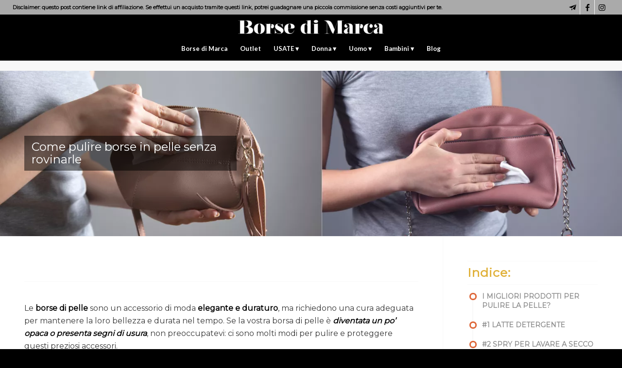

--- FILE ---
content_type: text/html; charset=UTF-8
request_url: https://www.borsedimarca.it/come-pulire-borsa-di-pelle/
body_size: 33434
content:
<!DOCTYPE html><html lang="it-IT" class="html_stretched responsive av-preloader-disabled  html_header_top html_logo_center html_bottom_nav_header html_menu_right html_custom html_header_sticky_disabled html_header_shrinking_disabled html_header_topbar_active html_mobile_menu_phone html_header_searchicon_disabled html_content_align_center html_header_unstick_top_disabled html_header_stretch html_minimal_header html_elegant-blog html_modern-blog html_av-submenu-hidden html_av-submenu-display-click html_av-overlay-side html_av-overlay-side-classic html_av-submenu-clone html_entry_id_11685 av-cookies-no-cookie-consent av-no-preview av-default-lightbox html_text_menu_active av-mobile-menu-switch-default"><head><meta charset="UTF-8" /><meta name="viewport" content="width=device-width, initial-scale=1"><meta name='robots' content='index, follow, max-image-preview:large, max-snippet:-1, max-video-preview:-1' />
 <script data-cfasync="false" data-pagespeed-no-defer>var gtm4wp_datalayer_name = "dataLayer";
	var dataLayer = dataLayer || [];</script> <title>Come pulire borse in pelle senza rovinarle | Borsedimarca.it</title><link rel="canonical" href="https://www.borsedimarca.it/come-pulire-borsa-di-pelle/" /><meta property="og:locale" content="it_IT" /><meta property="og:type" content="article" /><meta property="og:title" content="Come pulire borse in pelle senza rovinarle | Borsedimarca.it" /><meta property="og:description" content="Vai su Telegram" /><meta property="og:url" content="https://www.borsedimarca.it/come-pulire-borsa-di-pelle/" /><meta property="og:site_name" content="Borse di Marca: prezzi e offerte online" /><meta property="article:published_time" content="2022-12-28T16:52:15+00:00" /><meta property="article:modified_time" content="2022-12-28T17:20:25+00:00" /><meta property="og:image" content="https://www.borsedimarca.it/wp-content/uploads/2022/12/Borse_regalo_natale.png" /><meta property="og:image:width" content="1500" /><meta property="og:image:height" content="900" /><meta property="og:image:type" content="image/png" /><meta name="author" content="simograzia" /><meta name="twitter:card" content="summary_large_image" /><meta name="twitter:label1" content="Scritto da" /><meta name="twitter:data1" content="simograzia" /><meta name="twitter:label2" content="Tempo di lettura stimato" /><meta name="twitter:data2" content="15 minuti" /><link rel="alternate" type="application/rss+xml" title="Borse di Marca: prezzi e offerte online &raquo; Feed" href="https://www.borsedimarca.it/feed/" /><link rel="alternate" type="application/rss+xml" title="Borse di Marca: prezzi e offerte online &raquo; Feed dei commenti" href="https://www.borsedimarca.it/comments/feed/" /><link rel="alternate" type="application/rss+xml" title="Borse di Marca: prezzi e offerte online &raquo; Come pulire borse in pelle senza rovinarle Feed dei commenti" href="https://www.borsedimarca.it/come-pulire-borsa-di-pelle/feed/" /><link data-optimized="2" rel="stylesheet" href="https://www.borsedimarca.it/wp-content/litespeed/css/6ceb097f2c27207a8006218b9c2de187.css?ver=4d4bc" /> <script type="text/javascript" src="https://www.borsedimarca.it/wp-includes/js/jquery/jquery.min.js?ver=3.7.1" id="jquery-core-js"></script> <link rel="https://api.w.org/" href="https://www.borsedimarca.it/wp-json/" /><link rel="alternate" title="JSON" type="application/json" href="https://www.borsedimarca.it/wp-json/wp/v2/posts/11685" /><link rel="EditURI" type="application/rsd+xml" title="RSD" href="https://www.borsedimarca.it/xmlrpc.php?rsd" /><meta name="generator" content="WordPress 6.8.2" /><link rel='shortlink' href='https://www.borsedimarca.it/?p=11685' /><link rel="alternate" title="oEmbed (JSON)" type="application/json+oembed" href="https://www.borsedimarca.it/wp-json/oembed/1.0/embed?url=https%3A%2F%2Fwww.borsedimarca.it%2Fcome-pulire-borsa-di-pelle%2F" /><link rel="alternate" title="oEmbed (XML)" type="text/xml+oembed" href="https://www.borsedimarca.it/wp-json/oembed/1.0/embed?url=https%3A%2F%2Fwww.borsedimarca.it%2Fcome-pulire-borsa-di-pelle%2F&#038;format=xml" /><meta name="cdp-version" content="1.5.0" /><script type="application/ld+json">{"@context":"http://schema.org","@type":"WebSite","name":"www.borsedimarca.it","url":"https://www.borsedimarca.it/","potentialAction":{"@type":"SearchAction","target":"https://www.borsedimarca.it/?s={search_term_string}","query-input":"required name=search_term_string"}}</script> <script type="application/ld+json">{"@context":"http://schema.org","@type":"Organization","name":"www.borsedimarca.it","url":"https://www.borsedimarca.it/","logo":"https://www.borsedimarca.it/wp-content/uploads/2022/10/borsedimarcalogo.png"}</script> 
 <script data-cfasync="false" data-pagespeed-no-defer type="text/javascript">var dataLayer_content = {"pagePostType":"post","pagePostType2":"single-post","pageCategory":["blog"]};
	dataLayer.push( dataLayer_content );</script> <script data-cfasync="false" data-pagespeed-no-defer type="text/javascript">(function(w,d,s,l,i){w[l]=w[l]||[];w[l].push({'gtm.start':
new Date().getTime(),event:'gtm.js'});var f=d.getElementsByTagName(s)[0],
j=d.createElement(s),dl=l!='dataLayer'?'&l='+l:'';j.async=true;j.src=
'//www.googletagmanager.com/gtm.js?id='+i+dl;f.parentNode.insertBefore(j,f);
})(window,document,'script','dataLayer','GTM-KRWBCZ7');</script> <link rel="apple-touch-icon" sizes="180x180" href="/wp-content/uploads/fbrfg/apple-touch-icon.png"><link rel="icon" type="image/png" sizes="32x32" href="/wp-content/uploads/fbrfg/favicon-32x32.png"><link rel="icon" type="image/png" sizes="16x16" href="/wp-content/uploads/fbrfg/favicon-16x16.png"><link rel="manifest" href="/wp-content/uploads/fbrfg/site.webmanifest"><link rel="mask-icon" href="/wp-content/uploads/fbrfg/safari-pinned-tab.svg" color="#5bbad5"><link rel="shortcut icon" href="/wp-content/uploads/fbrfg/favicon.ico"><meta name="msapplication-TileColor" content="#da532c"><meta name="msapplication-config" content="/wp-content/uploads/fbrfg/browserconfig.xml"><meta name="theme-color" content="#ffffff"><link rel="profile" href="https://gmpg.org/xfn/11" /><link rel="alternate" type="application/rss+xml" title="Borse di Marca: prezzi e offerte online RSS2 Feed" href="https://www.borsedimarca.it/feed/" /><link rel="pingback" href="https://www.borsedimarca.it/xmlrpc.php" /><!--[if lt IE 9]><script src="https://www.borsedimarca.it/wp-content/themes/enfold/js/html5shiv.js"></script><![endif]--> <script type="application/ld+json" class="saswp-schema-markup-output">[{"@context":"https:\/\/schema.org\/","@type":"BreadcrumbList","@id":"https:\/\/www.borsedimarca.it\/come-pulire-borsa-di-pelle\/#breadcrumb","itemListElement":[{"@type":"ListItem","position":1,"item":{"@id":"https:\/\/www.borsedimarca.it","name":"Borse di Marca: prezzi e offerte online"}},{"@type":"ListItem","position":2,"item":{"@id":"https:\/\/www.borsedimarca.it\/blog\/","name":"Blog"}},{"@type":"ListItem","position":3,"item":{"@id":"https:\/\/www.borsedimarca.it\/come-pulire-borsa-di-pelle\/","name":"Come pulire borse in pelle senza rovinarle"}}]},

{"@context":"https:\/\/schema.org\/","@type":"ItemList","url":"https:\/\/www.borsedimarca.it\/come-pulire-borsa-di-pelle\/","itemListElement":[{"@type":"ListItem","position":1,"url":"https:\/\/www.borsedimarca.it\/borse-ophidia-gucci\/"},{"@type":"ListItem","position":2,"url":"https:\/\/www.borsedimarca.it\/borse-bamboo-gucci\/"},{"@type":"ListItem","position":3,"url":"https:\/\/www.borsedimarca.it\/borse-jackie-gucci\/"},{"@type":"ListItem","position":4,"url":"https:\/\/www.borsedimarca.it\/borse-dionysus-gucci\/"},{"@type":"ListItem","position":5,"url":"https:\/\/www.borsedimarca.it\/borse-marmont-gucci\/"},{"@type":"ListItem","position":6,"url":"https:\/\/www.borsedimarca.it\/borse-nere-piccole-gucci\/"},{"@type":"ListItem","position":7,"url":"https:\/\/www.borsedimarca.it\/borse-vintage-gucci\/"},{"@type":"ListItem","position":8,"url":"https:\/\/www.borsedimarca.it\/borse-bauletto-gucci\/"},{"@type":"ListItem","position":9,"url":"https:\/\/www.borsedimarca.it\/borsone-gucci\/"},{"@type":"ListItem","position":10,"url":"https:\/\/www.borsedimarca.it\/beauty-case-gucci\/"},{"@type":"ListItem","position":11,"url":"https:\/\/www.borsedimarca.it\/mini-bag-gucci\/"},{"@type":"ListItem","position":12,"url":"https:\/\/www.borsedimarca.it\/hobo-bag-gucci\/"},{"@type":"ListItem","position":13,"url":"https:\/\/www.borsedimarca.it\/zaini-gucci\/"},{"@type":"ListItem","position":14,"url":"https:\/\/www.borsedimarca.it\/marsupi-gucci\/"},{"@type":"ListItem","position":15,"url":"https:\/\/www.borsedimarca.it\/borse-in-pelle-gucci\/"},{"@type":"ListItem","position":16,"url":"https:\/\/www.borsedimarca.it\/pochette-gucci\/"},{"@type":"ListItem","position":17,"url":"https:\/\/www.borsedimarca.it\/tote-bag-gucci\/"},{"@type":"ListItem","position":18,"url":"https:\/\/www.borsedimarca.it\/shopping-bag-gucci\/"},{"@type":"ListItem","position":19,"url":"https:\/\/www.borsedimarca.it\/borse-a-spalla-gucci\/"},{"@type":"ListItem","position":20,"url":"https:\/\/www.borsedimarca.it\/borse-a-mano-gucci\/"},{"@type":"ListItem","position":21,"url":"https:\/\/www.borsedimarca.it\/borse-a-tracolla-gucci\/"},{"@type":"ListItem","position":22,"url":"https:\/\/www.borsedimarca.it\/borse-gucci-beige\/"},{"@type":"ListItem","position":23,"url":"https:\/\/www.borsedimarca.it\/borse-gucci-bianco\/"},{"@type":"ListItem","position":24,"url":"https:\/\/www.borsedimarca.it\/borse-gucci-rosse\/"},{"@type":"ListItem","position":25,"url":"https:\/\/www.borsedimarca.it\/borse-gucci-marroni\/"},{"@type":"ListItem","position":26,"url":"https:\/\/www.borsedimarca.it\/borse-gucci-nere\/"},{"@type":"ListItem","position":27,"url":"https:\/\/www.borsedimarca.it\/borse-gucci-blu\/"},{"@type":"ListItem","position":28,"url":"https:\/\/www.borsedimarca.it\/borse-con-difetti-di-fabbrica\/"},{"@type":"ListItem","position":29,"url":"https:\/\/www.borsedimarca.it\/borbonese-vecchie-collezioni\/"},{"@type":"ListItem","position":30,"url":"https:\/\/www.borsedimarca.it\/borse-carpisa-outlet\/"},{"@type":"ListItem","position":31,"url":"https:\/\/www.borsedimarca.it\/borse-pierre-cardin-outlet\/"},{"@type":"ListItem","position":32,"url":"https:\/\/www.borsedimarca.it\/borse-dr-martens-outlet\/"},{"@type":"ListItem","position":33,"url":"https:\/\/www.borsedimarca.it\/borse-patagonia-outlet\/"},{"@type":"ListItem","position":34,"url":"https:\/\/www.borsedimarca.it\/borse-n21-outlet\/"},{"@type":"ListItem","position":35,"url":"https:\/\/www.borsedimarca.it\/borse-alexander-mcqueen-outlet\/"},{"@type":"ListItem","position":36,"url":"https:\/\/www.borsedimarca.it\/borse-benetton-outlet\/"},{"@type":"ListItem","position":37,"url":"https:\/\/www.borsedimarca.it\/borse-cult-outlet\/"},{"@type":"ListItem","position":38,"url":"https:\/\/www.borsedimarca.it\/borse-cuoieria-fiorentina-outlet\/"},{"@type":"ListItem","position":39,"url":"https:\/\/www.borsedimarca.it\/borse-la-martina-outlet\/"},{"@type":"ListItem","position":40,"url":"https:\/\/www.borsedimarca.it\/borse-marni-outlet\/"},{"@type":"ListItem","position":41,"url":"https:\/\/www.borsedimarca.it\/borse-vivienne-westwood-outlet\/"},{"@type":"ListItem","position":42,"url":"https:\/\/www.borsedimarca.it\/borse-jimmy-choo-outlet\/"},{"@type":"ListItem","position":43,"url":"https:\/\/www.borsedimarca.it\/borse-sundek-outlet\/"},{"@type":"ListItem","position":44,"url":"https:\/\/www.borsedimarca.it\/borse-marella-outlet\/"},{"@type":"ListItem","position":45,"url":"https:\/\/www.borsedimarca.it\/borse-parfois-outlet\/"},{"@type":"ListItem","position":46,"url":"https:\/\/www.borsedimarca.it\/borse-v73-outlet\/"},{"@type":"ListItem","position":47,"url":"https:\/\/www.borsedimarca.it\/borse-primadonna-outlet\/"},{"@type":"ListItem","position":48,"url":"https:\/\/www.borsedimarca.it\/borse-shop-art-outlet\/"},{"@type":"ListItem","position":49,"url":"https:\/\/www.borsedimarca.it\/borse-chloe-outlet\/"},{"@type":"ListItem","position":50,"url":"https:\/\/www.borsedimarca.it\/borse-tods-outlet\/"}],"image":[{"@type":"ImageObject","@id":"https:\/\/www.borsedimarca.it\/come-pulire-borsa-di-pelle\/#primaryimage","url":"https:\/\/www.borsedimarca.it\/wp-content\/uploads\/2022\/12\/pulire-borsa-in-pelle-mobile-1200x686.png","width":"1200","height":"686"},{"@type":"ImageObject","url":"https:\/\/www.borsedimarca.it\/wp-content\/uploads\/2022\/12\/pulire-borsa-in-pelle-mobile-1200x900.png","width":"1200","height":"900"},{"@type":"ImageObject","url":"https:\/\/www.borsedimarca.it\/wp-content\/uploads\/2022\/12\/pulire-borsa-in-pelle-mobile-1200x675.png","width":"1200","height":"675"},{"@type":"ImageObject","url":"https:\/\/www.borsedimarca.it\/wp-content\/uploads\/2022\/12\/pulire-borsa-in-pelle-mobile-686x686.png","width":"686","height":"686"}]}]</script> </head><body data-rsssl=1 id="top" class="wp-singular post-template-default single single-post postid-11685 single-format-standard wp-theme-enfold stretched rtl_columns av-curtain-numeric lato montserrat  aawp-custom"><noscript><iframe src="https://www.googletagmanager.com/ns.html?id=GTM-KRWBCZ7" height="0" width="0" style="display:none;visibility:hidden" aria-hidden="true"></iframe></noscript><div id='wrap_all'><header id='header' class='all_colors header_color dark_bg_color  av_header_top av_logo_center av_bottom_nav_header av_menu_right av_custom av_header_sticky_disabled av_header_shrinking_disabled av_header_stretch av_mobile_menu_phone av_header_searchicon_disabled av_header_unstick_top_disabled av_minimal_header av_header_border_disabled' aria-label="Intestazione" data-av_shrink_factor='50'><div id='header_meta' class='container_wrap container_wrap_meta  av_icon_active_right av_extra_header_active av_phone_active_left av_entry_id_11685'><div class='container'><ul class='noLightbox social_bookmarks icon_count_3'><li class='social_bookmarks_telegram av-social-link-telegram social_icon_1'><a target="_blank" aria-label="Collegamento a Telegram" href='https://t.me/borsemarca' aria-hidden='false' data-av_icon='' data-av_iconfont='entypo-fontello' title='Telegram' rel="noopener"><span class='avia_hidden_link_text'>Telegram</span></a></li><li class='social_bookmarks_facebook av-social-link-facebook social_icon_2'><a target="_blank" aria-label="Collegamento a Facebook" href='https://www.facebook.com/borsedimarca.it' aria-hidden='false' data-av_icon='' data-av_iconfont='entypo-fontello' title='Facebook' rel="noopener"><span class='avia_hidden_link_text'>Facebook</span></a></li><li class='social_bookmarks_instagram av-social-link-instagram social_icon_3'><a target="_blank" aria-label="Collegamento a Instagram" href='https://www.instagram.com/borsemarca' aria-hidden='false' data-av_icon='' data-av_iconfont='entypo-fontello' title='Instagram' rel="noopener"><span class='avia_hidden_link_text'>Instagram</span></a></li></ul><div class='phone-info '><div>Disclaimer: questo post contiene link di affiliazione. Se effettui un acquisto tramite questi link, potrei guadagnare una piccola commissione senza costi aggiuntivi per te.</div></div></div></div><div  id='header_main' class='container_wrap container_wrap_logo'><div class='container av-logo-container'><div class='inner-container'><span class='logo avia-standard-logo'><a href='https://www.borsedimarca.it/' class='' aria-label='Borse di Marca: prezzi e offerte online' ><picture title="">
<source type="image/webp" srcset="https://www.borsedimarca.it/wp-content/uploads/2020/11/Borse_di_marca-300x30.png.webp"/>
<img data-lazyloaded="1" src="[data-uri]" data-src="https://www.borsedimarca.it/wp-content/uploads/2020/11/Borse_di_marca-300x30.png" height="100" width="300" alt="Borse di Marca: prezzi e offerte online"/><noscript><img src="https://www.borsedimarca.it/wp-content/uploads/2020/11/Borse_di_marca-300x30.png" height="100" width="300" alt="Borse di Marca: prezzi e offerte online"/></noscript>
</picture>
</a></span></div></div><div id='header_main_alternate' class='container_wrap'><div class='container'><nav class='main_menu' data-selectname='Seleziona una pagina' ><div class="avia-menu av-main-nav-wrap"><ul role="menu" class="menu av-main-nav" id="avia-menu"><li role="menuitem" id="menu-item-2665" class="menu-item menu-item-type-post_type menu-item-object-page menu-item-home menu-item-top-level menu-item-top-level-1"><a href="https://www.borsedimarca.it/" tabindex="0"><span class="avia-bullet"></span><span class="avia-menu-text">Borse di Marca</span><span class="avia-menu-fx"><span class="avia-arrow-wrap"><span class="avia-arrow"></span></span></span></a></li><li role="menuitem" id="menu-item-13856" class="menu-item menu-item-type-custom menu-item-object-custom menu-item-top-level menu-item-top-level-2"><a href="https://www.borsedimarca.it/outlet/" tabindex="0"><span class="avia-bullet"></span><span class="avia-menu-text">Outlet</span><span class="avia-menu-fx"><span class="avia-arrow-wrap"><span class="avia-arrow"></span></span></span></a></li><li role="menuitem" id="menu-item-13297" class="menu-item menu-item-type-post_type menu-item-object-post menu-item-has-children menu-item-mega-parent  menu-item-top-level menu-item-top-level-3"><a href="https://www.borsedimarca.it/borse-usate/" tabindex="0"><span class="avia-bullet"></span><span class="avia-menu-text">USATE</span><span class="avia-menu-fx"><span class="avia-arrow-wrap"><span class="avia-arrow"></span></span></span></a><div class='avia_mega_div avia_mega1 three units'><ul class="sub-menu"><li role="menuitem" id="menu-item-13304" class="menu-item menu-item-type-taxonomy menu-item-object-category menu-item-has-children avia_mega_menu_columns_1 three units avia_mega_menu_columns_last avia_mega_menu_columns_first"><span class='mega_menu_title heading-color av-special-font'><a href='https://www.borsedimarca.it/donna/brand-donna-usato/'>A-Z</a></span><ul class="sub-menu"><li role="menuitem" id="menu-item-13301" class="menu-item menu-item-type-post_type menu-item-object-post"><a href="https://www.borsedimarca.it/borse-usate-prada/" tabindex="0"><span class="avia-bullet"></span><span class="avia-menu-text">Prada</span></a></li><li role="menuitem" id="menu-item-13303" class="menu-item menu-item-type-post_type menu-item-object-post"><a href="https://www.borsedimarca.it/borse-usate-dior/" tabindex="0"><span class="avia-bullet"></span><span class="avia-menu-text">Dior</span></a></li><li role="menuitem" id="menu-item-13300" class="menu-item menu-item-type-post_type menu-item-object-post"><a href="https://www.borsedimarca.it/borse-usate-chanel/" tabindex="0"><span class="avia-bullet"></span><span class="avia-menu-text">Chanel</span></a></li><li role="menuitem" id="menu-item-13299" class="menu-item menu-item-type-post_type menu-item-object-post"><a href="https://www.borsedimarca.it/borse-usate-gucci/" tabindex="0"><span class="avia-bullet"></span><span class="avia-menu-text">Gucci</span></a></li><li role="menuitem" id="menu-item-13302" class="menu-item menu-item-type-post_type menu-item-object-post"><a href="https://www.borsedimarca.it/borse-usate-yves-saint-laurent/" tabindex="0"><span class="avia-bullet"></span><span class="avia-menu-text">Yves Saint Laurent</span></a></li><li role="menuitem" id="menu-item-13298" class="menu-item menu-item-type-post_type menu-item-object-post"><a href="https://www.borsedimarca.it/borse-usate-louis-vuitton/" tabindex="0"><span class="avia-bullet"></span><span class="avia-menu-text">Louis Vuitton</span></a></li></ul></li></ul></div></li><li role="menuitem" id="menu-item-3977" class="menu-item menu-item-type-taxonomy menu-item-object-category menu-item-has-children menu-item-mega-parent  menu-item-top-level menu-item-top-level-4"><a href="https://www.borsedimarca.it/donna/" tabindex="0"><span class="avia-bullet"></span><span class="avia-menu-text">Donna</span><span class="avia-menu-fx"><span class="avia-arrow-wrap"><span class="avia-arrow"></span></span></span></a><div class='avia_mega_div avia_mega4 twelve units'><ul class="sub-menu"><li role="menuitem" id="menu-item-4092" class="menu-item menu-item-type-post_type menu-item-object-page menu-item-has-children avia_mega_menu_columns_4 three units  avia_mega_menu_columns_first"><span class='mega_menu_title heading-color av-special-font'><a href='https://www.borsedimarca.it/brand-donna/'>I nostri Brand</a></span><ul class="sub-menu"><li role="menuitem" id="menu-item-3978" class="menu-item menu-item-type-taxonomy menu-item-object-category"><a href="https://www.borsedimarca.it/donna/alviero-martini/" tabindex="0"><span class="avia-bullet"></span><span class="avia-menu-text">Alviero Martini</span></a></li><li role="menuitem" id="menu-item-3979" class="menu-item menu-item-type-taxonomy menu-item-object-category"><a href="https://www.borsedimarca.it/donna/armani/" tabindex="0"><span class="avia-bullet"></span><span class="avia-menu-text">Armani</span></a></li><li role="menuitem" id="menu-item-4419" class="menu-item menu-item-type-taxonomy menu-item-object-category"><a href="https://www.borsedimarca.it/donna/calvin-klein/" tabindex="0"><span class="avia-bullet"></span><span class="avia-menu-text">Calvin Klein</span></a></li><li role="menuitem" id="menu-item-4293" class="menu-item menu-item-type-taxonomy menu-item-object-category"><a href="https://www.borsedimarca.it/donna/guess/" tabindex="0"><span class="avia-bullet"></span><span class="avia-menu-text">Guess</span></a></li><li role="menuitem" id="menu-item-3980" class="menu-item menu-item-type-taxonomy menu-item-object-category"><a href="https://www.borsedimarca.it/donna/liu-jo/" tabindex="0"><span class="avia-bullet"></span><span class="avia-menu-text">Liu Jo</span></a></li><li role="menuitem" id="menu-item-3981" class="menu-item menu-item-type-taxonomy menu-item-object-category"><a href="https://www.borsedimarca.it/donna/michael-kors/" tabindex="0"><span class="avia-bullet"></span><span class="avia-menu-text">Michael Kors</span></a></li><li role="menuitem" id="menu-item-3982" class="menu-item menu-item-type-taxonomy menu-item-object-category"><a href="https://www.borsedimarca.it/donna/moschino/" tabindex="0"><span class="avia-bullet"></span><span class="avia-menu-text">Moschino</span></a></li><li role="menuitem" id="menu-item-3999" class="menu-item menu-item-type-taxonomy menu-item-object-category"><a href="https://www.borsedimarca.it/donna/pinko/" tabindex="0"><span class="avia-bullet"></span><span class="avia-menu-text">Pinko</span></a></li></ul></li><li role="menuitem" id="menu-item-9406" class="menu-item menu-item-type-taxonomy menu-item-object-category menu-item-has-children avia_mega_menu_columns_4 three units "><span class='mega_menu_title heading-color av-special-font'><a href='https://www.borsedimarca.it/donna/tipologie/'>Tipologie</a></span><ul class="sub-menu"><li role="menuitem" id="menu-item-5008" class="menu-item menu-item-type-post_type menu-item-object-post"><a href="https://www.borsedimarca.it/borse-a-mano-donna/" tabindex="0"><span class="avia-bullet"></span><span class="avia-menu-text">Borse a mano</span></a></li><li role="menuitem" id="menu-item-8057" class="menu-item menu-item-type-post_type menu-item-object-post"><a href="https://www.borsedimarca.it/borse-a-spalla/" tabindex="0"><span class="avia-bullet"></span><span class="avia-menu-text">Borse a spalla</span></a></li><li role="menuitem" id="menu-item-5324" class="menu-item menu-item-type-post_type menu-item-object-post"><a href="https://www.borsedimarca.it/borse-tracolla-donna/" tabindex="0"><span class="avia-bullet"></span><span class="avia-menu-text">Borse a tracolla</span></a></li><li role="menuitem" id="menu-item-8047" class="menu-item menu-item-type-post_type menu-item-object-post"><a href="https://www.borsedimarca.it/shopping-bag/" tabindex="0"><span class="avia-bullet"></span><span class="avia-menu-text">Shopping bag</span></a></li><li role="menuitem" id="menu-item-8046" class="menu-item menu-item-type-post_type menu-item-object-post"><a href="https://www.borsedimarca.it/mini-bag/" tabindex="0"><span class="avia-bullet"></span><span class="avia-menu-text">Mini bag</span></a></li><li role="menuitem" id="menu-item-466" class="menu-item menu-item-type-post_type menu-item-object-post"><a href="https://www.borsedimarca.it/pochette-donna/" tabindex="0"><span class="avia-bullet"></span><span class="avia-menu-text">Pochette</span></a></li><li role="menuitem" id="menu-item-445" class="menu-item menu-item-type-post_type menu-item-object-page"><a href="https://www.borsedimarca.it/borse-tote/" tabindex="0"><span class="avia-bullet"></span><span class="avia-menu-text">Borse Tote</span></a></li><li role="menuitem" id="menu-item-5352" class="menu-item menu-item-type-post_type menu-item-object-post"><a href="https://www.borsedimarca.it/zainetti-donna/" tabindex="0"><span class="avia-bullet"></span><span class="avia-menu-text">Zainetti</span></a></li></ul></li><li role="menuitem" id="menu-item-9353" class="menu-item menu-item-type-taxonomy menu-item-object-category menu-item-has-children avia_mega_menu_columns_4 three units "><span class='mega_menu_title heading-color av-special-font'><a href='https://www.borsedimarca.it/donna/colori/'>Colori</a></span><ul class="sub-menu"><li role="menuitem" id="menu-item-1772" class="menu-item menu-item-type-post_type menu-item-object-page"><a href="https://www.borsedimarca.it/nere/" tabindex="0"><span class="avia-bullet"></span><span class="avia-menu-text">Nere</span></a></li><li role="menuitem" id="menu-item-5052" class="menu-item menu-item-type-post_type menu-item-object-post"><a href="https://www.borsedimarca.it/argento/" tabindex="0"><span class="avia-bullet"></span><span class="avia-menu-text">Argento</span></a></li><li role="menuitem" id="menu-item-5169" class="menu-item menu-item-type-post_type menu-item-object-post"><a href="https://www.borsedimarca.it/oro/" tabindex="0"><span class="avia-bullet"></span><span class="avia-menu-text">Oro</span></a></li><li role="menuitem" id="menu-item-4989" class="menu-item menu-item-type-post_type menu-item-object-page"><a href="https://www.borsedimarca.it/bianche/" tabindex="0"><span class="avia-bullet"></span><span class="avia-menu-text">Bianche</span></a></li><li role="menuitem" id="menu-item-5179" class="menu-item menu-item-type-post_type menu-item-object-post"><a href="https://www.borsedimarca.it/beige/" tabindex="0"><span class="avia-bullet"></span><span class="avia-menu-text">Beige</span></a></li><li role="menuitem" id="menu-item-5101" class="menu-item menu-item-type-post_type menu-item-object-post"><a href="https://www.borsedimarca.it/blu/" tabindex="0"><span class="avia-bullet"></span><span class="avia-menu-text">Blu</span></a></li><li role="menuitem" id="menu-item-5148" class="menu-item menu-item-type-post_type menu-item-object-post"><a href="https://www.borsedimarca.it/rosse/" tabindex="0"><span class="avia-bullet"></span><span class="avia-menu-text">Rosse</span></a></li><li role="menuitem" id="menu-item-5205" class="menu-item menu-item-type-post_type menu-item-object-post"><a href="https://www.borsedimarca.it/rosa/" tabindex="0"><span class="avia-bullet"></span><span class="avia-menu-text">Rosa</span></a></li></ul></li><li role="menuitem" id="menu-item-9634" class="menu-item menu-item-type-taxonomy menu-item-object-category menu-item-has-children avia_mega_menu_columns_4 three units avia_mega_menu_columns_last"><span class='mega_menu_title heading-color av-special-font'><a href='https://www.borsedimarca.it/donna/materiali/'>Materiali</a></span><ul class="sub-menu"><li role="menuitem" id="menu-item-5533" class="menu-item menu-item-type-post_type menu-item-object-post"><a href="https://www.borsedimarca.it/borse-in-pelle/" tabindex="0"><span class="avia-bullet"></span><span class="avia-menu-text">Borse in pelle</span></a></li><li role="menuitem" id="menu-item-5532" class="menu-item menu-item-type-post_type menu-item-object-post"><a href="https://www.borsedimarca.it/borse-in-paglia/" tabindex="0"><span class="avia-bullet"></span><span class="avia-menu-text">Borse in paglia</span></a></li><li role="menuitem" id="menu-item-4239" class="menu-item menu-item-type-post_type menu-item-object-post"><a href="https://www.borsedimarca.it/borse-fatte-a-mano/" tabindex="0"><span class="avia-bullet"></span><span class="avia-menu-text">Borse fatte a mano</span></a></li><li role="menuitem" id="menu-item-5709" class="menu-item menu-item-type-post_type menu-item-object-post"><a href="https://www.borsedimarca.it/borse-cuoio/" tabindex="0"><span class="avia-bullet"></span><span class="avia-menu-text">Borse Cuoio</span></a></li><li role="menuitem" id="menu-item-5710" class="menu-item menu-item-type-post_type menu-item-object-post"><a href="https://www.borsedimarca.it/borse-jeans/" tabindex="0"><span class="avia-bullet"></span><span class="avia-menu-text">Borse Jeans</span></a></li><li role="menuitem" id="menu-item-9635" class="menu-item menu-item-type-post_type menu-item-object-post"><a href="https://www.borsedimarca.it/borse-morbide/" tabindex="0"><span class="avia-bullet"></span><span class="avia-menu-text">Borse Morbide</span></a></li><li role="menuitem" id="menu-item-9636" class="menu-item menu-item-type-post_type menu-item-object-post"><a href="https://www.borsedimarca.it/borse-pitonate/" tabindex="0"><span class="avia-bullet"></span><span class="avia-menu-text">Borse Pitonate</span></a></li><li role="menuitem" id="menu-item-9637" class="menu-item menu-item-type-post_type menu-item-object-post"><a href="https://www.borsedimarca.it/borse-trapuntate/" tabindex="0"><span class="avia-bullet"></span><span class="avia-menu-text">Borse Trapuntate</span></a></li></ul></li></ul></div></li><li role="menuitem" id="menu-item-288" class="menu-item menu-item-type-taxonomy menu-item-object-category menu-item-has-children menu-item-mega-parent  menu-item-top-level menu-item-top-level-5"><a href="https://www.borsedimarca.it/uomo/" tabindex="0"><span class="avia-bullet"></span><span class="avia-menu-text">Uomo</span><span class="avia-menu-fx"><span class="avia-arrow-wrap"><span class="avia-arrow"></span></span></span></a><div class='avia_mega_div avia_mega2 six units'><ul class="sub-menu"><li role="menuitem" id="menu-item-8647" class="menu-item menu-item-type-custom menu-item-object-custom menu-item-has-children avia_mega_menu_columns_2 three units  avia_mega_menu_columns_first"><span class='mega_menu_title heading-color av-special-font'>Brand Uomo</span><ul class="sub-menu"><li role="menuitem" id="menu-item-8652" class="menu-item menu-item-type-taxonomy menu-item-object-category"><a href="https://www.borsedimarca.it/uomo/alviero-martini-uomo/" tabindex="0"><span class="avia-bullet"></span><span class="avia-menu-text">Alviero Martini</span></a></li><li role="menuitem" id="menu-item-8653" class="menu-item menu-item-type-taxonomy menu-item-object-category"><a href="https://www.borsedimarca.it/uomo/armani-uomo/" tabindex="0"><span class="avia-bullet"></span><span class="avia-menu-text">Armani</span></a></li><li role="menuitem" id="menu-item-8654" class="menu-item menu-item-type-taxonomy menu-item-object-category"><a href="https://www.borsedimarca.it/uomo/baigio/" tabindex="0"><span class="avia-bullet"></span><span class="avia-menu-text">Baigio</span></a></li><li role="menuitem" id="menu-item-8655" class="menu-item menu-item-type-taxonomy menu-item-object-category"><a href="https://www.borsedimarca.it/uomo/calvin-klein-uomo/" tabindex="0"><span class="avia-bullet"></span><span class="avia-menu-text">Calvin Klein</span></a></li><li role="menuitem" id="menu-item-8656" class="menu-item menu-item-type-taxonomy menu-item-object-category"><a href="https://www.borsedimarca.it/uomo/eastpak-uomo/" tabindex="0"><span class="avia-bullet"></span><span class="avia-menu-text">Eastpak</span></a></li><li role="menuitem" id="menu-item-8657" class="menu-item menu-item-type-taxonomy menu-item-object-category"><a href="https://www.borsedimarca.it/uomo/guess-uomo/" tabindex="0"><span class="avia-bullet"></span><span class="avia-menu-text">Guess</span></a></li><li role="menuitem" id="menu-item-8658" class="menu-item menu-item-type-taxonomy menu-item-object-category"><a href="https://www.borsedimarca.it/uomo/newhey/" tabindex="0"><span class="avia-bullet"></span><span class="avia-menu-text">Newhey</span></a></li><li role="menuitem" id="menu-item-8659" class="menu-item menu-item-type-taxonomy menu-item-object-category"><a href="https://www.borsedimarca.it/uomo/piquadro-uomo/" tabindex="0"><span class="avia-bullet"></span><span class="avia-menu-text">Piquadro</span></a></li><li role="menuitem" id="menu-item-8660" class="menu-item menu-item-type-taxonomy menu-item-object-category"><a href="https://www.borsedimarca.it/uomo/samsonite-uomo/" tabindex="0"><span class="avia-bullet"></span><span class="avia-menu-text">Samsonite</span></a></li><li role="menuitem" id="menu-item-8661" class="menu-item menu-item-type-taxonomy menu-item-object-category"><a href="https://www.borsedimarca.it/uomo/stilord-uomo/" tabindex="0"><span class="avia-bullet"></span><span class="avia-menu-text">Stilord</span></a></li><li role="menuitem" id="menu-item-8649" class="menu-item menu-item-type-taxonomy menu-item-object-category"><a href="https://www.borsedimarca.it/uomo/the-bridge-uomo/" tabindex="0"><span class="avia-bullet"></span><span class="avia-menu-text">The Bridge</span></a></li><li role="menuitem" id="menu-item-8650" class="menu-item menu-item-type-taxonomy menu-item-object-category"><a href="https://www.borsedimarca.it/uomo/tommy-hilfiger-uomo/" tabindex="0"><span class="avia-bullet"></span><span class="avia-menu-text">Tommy Hilfiger</span></a></li><li role="menuitem" id="menu-item-8651" class="menu-item menu-item-type-taxonomy menu-item-object-category"><a href="https://www.borsedimarca.it/uomo/trussardi-uomo/" tabindex="0"><span class="avia-bullet"></span><span class="avia-menu-text">Trussardi</span></a></li></ul></li><li role="menuitem" id="menu-item-8662" class="menu-item menu-item-type-custom menu-item-object-custom menu-item-has-children avia_mega_menu_columns_2 three units avia_mega_menu_columns_last"><span class='mega_menu_title heading-color av-special-font'>Tipologie</span><ul class="sub-menu"><li role="menuitem" id="menu-item-8739" class="menu-item menu-item-type-post_type menu-item-object-post"><a href="https://www.borsedimarca.it/borsello-uomo/" tabindex="0"><span class="avia-bullet"></span><span class="avia-menu-text">Borsello</span></a></li><li role="menuitem" id="menu-item-11138" class="menu-item menu-item-type-post_type menu-item-object-post"><a href="https://www.borsedimarca.it/borse-lavoro-uomo/" tabindex="0"><span class="avia-bullet"></span><span class="avia-menu-text">Borse da Lavoro</span></a></li><li role="menuitem" id="menu-item-8704" class="menu-item menu-item-type-post_type menu-item-object-post"><a href="https://www.borsedimarca.it/borse-a-spalla-uomo/" tabindex="0"><span class="avia-bullet"></span><span class="avia-menu-text">Borse a spalla</span></a></li><li role="menuitem" id="menu-item-8741" class="menu-item menu-item-type-post_type menu-item-object-post"><a href="https://www.borsedimarca.it/pochette-uomo/" tabindex="0"><span class="avia-bullet"></span><span class="avia-menu-text">Pochette</span></a></li><li role="menuitem" id="menu-item-8740" class="menu-item menu-item-type-post_type menu-item-object-post"><a href="https://www.borsedimarca.it/marsupi-uomo/" tabindex="0"><span class="avia-bullet"></span><span class="avia-menu-text">Marsupi</span></a></li><li role="menuitem" id="menu-item-8703" class="menu-item menu-item-type-post_type menu-item-object-post"><a href="https://www.borsedimarca.it/tracolla-uomo/" tabindex="0"><span class="avia-bullet"></span><span class="avia-menu-text">Tracolla</span></a></li><li role="menuitem" id="menu-item-8702" class="menu-item menu-item-type-post_type menu-item-object-post"><a href="https://www.borsedimarca.it/zaini-uomo/" tabindex="0"><span class="avia-bullet"></span><span class="avia-menu-text">Zaini</span></a></li><li role="menuitem" id="menu-item-11388" class="menu-item menu-item-type-post_type menu-item-object-post"><a href="https://www.borsedimarca.it/zaino-antifurto-uomo/" tabindex="0"><span class="avia-bullet"></span><span class="avia-menu-text">Zaino Antifurto</span></a></li><li role="menuitem" id="menu-item-11110" class="menu-item menu-item-type-post_type menu-item-object-post"><a href="https://www.borsedimarca.it/borse-da-medico/" tabindex="0"><span class="avia-bullet"></span><span class="avia-menu-text">Borse da Medico</span></a></li><li role="menuitem" id="menu-item-8737" class="menu-item menu-item-type-post_type menu-item-object-post"><a href="https://www.borsedimarca.it/borsa-24-ore/" tabindex="0"><span class="avia-bullet"></span><span class="avia-menu-text">Borse 24h</span></a></li><li role="menuitem" id="menu-item-8738" class="menu-item menu-item-type-post_type menu-item-object-post"><a href="https://www.borsedimarca.it/borsa-in-pelle-uomo/" tabindex="0"><span class="avia-bullet"></span><span class="avia-menu-text">Borsa in pelle</span></a></li></ul></li></ul></div></li><li role="menuitem" id="menu-item-11010" class="menu-item menu-item-type-taxonomy menu-item-object-category menu-item-has-children menu-item-top-level menu-item-top-level-6"><a href="https://www.borsedimarca.it/bambini/" tabindex="0"><span class="avia-bullet"></span><span class="avia-menu-text">Bambini</span><span class="avia-menu-fx"><span class="avia-arrow-wrap"><span class="avia-arrow"></span></span></span></a><ul class="sub-menu"><li role="menuitem" id="menu-item-11011" class="menu-item menu-item-type-taxonomy menu-item-object-category"><a href="https://www.borsedimarca.it/bambini/personaggi-cartoni/" tabindex="0"><span class="avia-bullet"></span><span class="avia-menu-text">Borse Cartoni Animati</span></a></li><li role="menuitem" id="menu-item-11105" class="menu-item menu-item-type-post_type menu-item-object-post"><a href="https://www.borsedimarca.it/borse-per-scuola/" tabindex="0"><span class="avia-bullet"></span><span class="avia-menu-text">Borse per Scuola</span></a></li></ul></li><li role="menuitem" id="menu-item-2001" class="menu-item menu-item-type-taxonomy menu-item-object-category current-post-ancestor current-menu-parent current-post-parent menu-item-top-level menu-item-top-level-7"><a href="https://www.borsedimarca.it/blog/" tabindex="0"><span class="avia-bullet"></span><span class="avia-menu-text">Blog</span><span class="avia-menu-fx"><span class="avia-arrow-wrap"><span class="avia-arrow"></span></span></span></a></li><li class="av-burger-menu-main menu-item-avia-special av-small-burger-icon" role="menuitem">
<a href="#" aria-label="Menu" aria-hidden="false">
<span class="av-hamburger av-hamburger--spin av-js-hamburger">
<span class="av-hamburger-box">
<span class="av-hamburger-inner"></span>
<strong>Menu</strong>
</span>
</span>
<span class="avia_hidden_link_text">Menu</span>
</a></li></ul></div></nav></div></div></div><div class="header_bg"></div></header><div id='main' class='all_colors' data-scroll-offset='0'><div class='stretch_full container_wrap alternate_color light_bg_color empty_title  title_container'><div class='container'><div class="breadcrumb breadcrumbs avia-breadcrumbs"><div class="breadcrumb-trail" ><span class="trail-before"><span class="breadcrumb-title">Sei in:</span></span> <span    ><span     ><a  href="https://www.borsedimarca.it" title="Borse di Marca: prezzi e offerte online" rel="home" class="trail-begin"><span >Home</span></a><span  class="hidden">1</span></span></span> <span class="sep">/</span> <span    ><span     ><a  href="https://www.borsedimarca.it/blog/"><span >Blog</span></a><span  class="hidden">2</span></span></span> <span class="sep">/</span> <span class="trail-end">Come pulire borse in pelle senza rovinarle</span></div></div></div></div><div id='full_slider_1'  class='avia-fullwidth-slider main_color avia-shadow   avia-builder-el-0  el_before_av_hr  avia-builder-el-first   container_wrap sidebar_right'  ><div  class='avia-slideshow av-lbjoth6v-fcd2764d8762cf79bac21e8434deff7e avia-slideshow-featured av_slideshow_full avia-slide-slider av-slideshow-ui av-control-default av-slideshow-manual av-loop-once av-loop-manual-endless av-default-height-applied   avia-slideshow-1' data-slideshow-options="{&quot;animation&quot;:&quot;slide&quot;,&quot;autoplay&quot;:false,&quot;loop_autoplay&quot;:&quot;once&quot;,&quot;interval&quot;:5,&quot;loop_manual&quot;:&quot;manual-endless&quot;,&quot;autoplay_stopper&quot;:false,&quot;noNavigation&quot;:false,&quot;bg_slider&quot;:false,&quot;keep_padding&quot;:false,&quot;hoverpause&quot;:false,&quot;show_slide_delay&quot;:0}" ><ul class='avia-slideshow-inner ' style='padding-bottom: 26.666666666667%;'><li  class='avia-slideshow-slide av-lbjoth6v-fcd2764d8762cf79bac21e8434deff7e__0  av-single-slide slide-1 slide-odd'><div data-rel='slideshow-1' class='avia-slide-wrap '   ><div class='av-slideshow-caption av-lbjoth6v-fcd2764d8762cf79bac21e8434deff7e__0 caption_fullwidth caption_left caption_left_framed caption_framed'><div class="container caption_container"><div class="slideshow_caption"><div class="slideshow_inner_caption"><div class="slideshow_align_caption"><h1 class='avia-caption-title ' >Come pulire borse in pelle senza rovinarle</h1></div></div></div></div></div><picture title="pulire-borsa-in-pelle">
<source type="image/webp" srcset="https://www.borsedimarca.it/wp-content/uploads/2022/12/pulire-borsa-in-pelle.png.webp"/>
<img data-lazyloaded="1" src="[data-uri]" data-src="https://www.borsedimarca.it/wp-content/uploads/2022/12/pulire-borsa-in-pelle.png" width="1500" height="400" alt=""/><noscript><img src="https://www.borsedimarca.it/wp-content/uploads/2022/12/pulire-borsa-in-pelle.png" width="1500" height="400" alt=""/></noscript>
</picture></div></li></ul></div></div><div id='after_full_slider_1'  class='main_color av_default_container_wrap container_wrap sidebar_right'  ><div class='container av-section-cont-open' ><div class='template-page content  av-content-small alpha units'><div class='post-entry post-entry-type-page post-entry-11685'><div class='entry-content-wrapper clearfix'><div  class='hr av-6vt2za-35a6391bf870e6df73a13b2f8380f17f hr-default  avia-builder-el-1  el_after_av_slideshow_full  el_before_av_textblock  avia-builder-el-first '><span class='hr-inner '><span class="hr-inner-style"></span></span></div><section  class='av_textblock_section av-1sokpd2-aac0cb8e0ffbc7fdcaea43878ba2c33c '  ><div class='avia_textblock' ><div><p>Le <strong>borse di pelle</strong> sono un accessorio di moda <strong>elegante e duraturo</strong>, ma richiedono una cura adeguata per mantenere la loro bellezza e durata nel tempo. Se la vostra borsa di pelle è <strong><em>diventata un po&#8217; opaca o presenta segni di usura</em></strong>, non preoccupatevi: ci sono molti modi per pulire e proteggere questi preziosi accessori.</p></div><div></div></div></section><div  class='hr av-1otz7g6-1d6a9176a064c3c9330669efe7d980f2 hr-invisible  avia-builder-el-3  el_after_av_textblock  el_before_av_textblock '><span class='hr-inner '><span class="hr-inner-style"></span></span></div><section  class='av_textblock_section av-5hdgbq-2055cdef872ccfec114781519f0cdaa2 '  ><div class='avia_textblock' ><h2><strong>I migliori prodotti per pulire la pelle?</strong></h2></div></section><section  class='av_textblock_section av-1n2jonq-a20af382645d21c3cb5c06ca6494d6d1 '  ><div class='avia_textblock' ><div><p>Per iniziare, è importante <strong>scegliere i prodotti adeguati</strong> per la pulizia della pelle. Evitate i prodotti abrasivi o i detergenti troppo aggressivi, poiché potrebbero danneggiare il materiale. Invece, optate per prodotti specifici per la pelle come il <strong>latte detergente</strong>, che è delicato ma efficace per rimuovere lo sporco e le impurità.</p><p>Un altro modo per pulire le borse di pelle è utilizzare uno <strong>spry per lavare a secco</strong>. Questi prodotti sono progettati per rimuovere lo sporco e le impurità senza l&#8217;uso di acqua, quindi sono particolarmente adatti per le borse di pelle che non possono essere immerse in acqua. Per utilizzare lo spry, basta spruzzarlo sulla superficie della borsa e strofinare delicatamente con un panno morbido.</p><p>Se la vostra borsa di pelle presenta delle macchie difficili da rimuovere, potete provare a utilizzare una <strong>spazzola in crine</strong>. Queste spazzole sono perfette per rimuovere lo sporco e le impurità dalla superficie della pelle, basta passarle delicatamente sulla borsa in un movimento circolare. Assicuratevi di rimuovere accuratamente lo sporco e di asciugare accuratamente la borsa con un panno morbido.</p></div><div></div></div></section><div  class='hr av-e4flbq-4e2343d971e227c1eda8310c19eeebc7 hr-invisible  avia-builder-el-6  el_after_av_textblock  el_before_av_textblock '><span class='hr-inner '><span class="hr-inner-style"></span></span></div><section  class='av_textblock_section av-1n2jonq-18-36df9d98e0f15f50681916296e515b32 '  ><div class='avia_textblock' ><h2><strong>#1 Latte detergente</strong></h2></div></section><section  class='av_textblock_section av-1n2jonq-17-bf9628a923aebb861cf4ed2d3cd3ce57 '  ><div class='avia_textblock' ><p>Il <em><strong>latte detergente</strong></em> è un prodotto efficace per rimuovere lo sporco e le impurità dalla pelle delle borse. Per utilizzarlo, basta applicare una piccola quantità di latte detergente su un <strong><em>panno morbido e passarlo delicatamente sulla superficie della borsa</em></strong>. Assicurarsi di rimuovere completamente il prodotto dalla borsa e asciugare accuratamente con un panno morbido.</p></div></section><section  class='av_textblock_section av-1n2jonq-16-15a63a86df238d2f3c04f43f4ec18edc '  ><div class='avia_textblock' ><div class="aawp"><div class="aawp-grid aawp-grid--col-4"><div class="aawp-grid__item"><div class="aawp-product aawp-product--vertical aawp-product--ribbon aawp-product--sale aawp-product--css-adjust-image-large aawp-product--bestseller"  data-aawp-product-asin="B0B9HHN3ZS" data-aawp-product-id="1263900" data-aawp-tracking-id="borseste01-21" data-aawp-product-title="Lycia - Latte Detergente Viso Micellare 3 in 1 Pelli Sensibili 400 ml"><span class="aawp-product__ribbon aawp-product__ribbon--sale">15%</span>
<a class="aawp-product__image--link aawp-product__image" href="https://www.amazon.it/dp/B0B9HHN3ZS?tag=borseste01-21&linkCode=ogi&th=1&psc=1&keywords=latte%20detergente%20pelle%20borse" title="Lycia - Latte Detergente Viso Micellare 3 in 1 Pelli Sensibili 400 ml" rel="nofollow noopener sponsored" target="_blank">
<img data-lazyloaded="1" src="[data-uri]" decoding="async" class="aawp-product__image" data-src="https://www.borsedimarca.it/wp-content/plugins/aawp/public/image.php?url=YUhSMGNITTZMeTl0TG0xbFpHbGhMV0Z0WVhwdmJpNWpiMjB2YVcxaFoyVnpMMGt2TWpGUFZqZFNSVkZoUlV3dWFuQm58MTc2MzIwMTE5Mg=" alt="Lycia - Latte Detergente Viso Micellare 3 in 1 Pelli Sensibili 400 ml"  /><noscript><img decoding="async" class="aawp-product__image" src="https://www.borsedimarca.it/wp-content/plugins/aawp/public/image.php?url=YUhSMGNITTZMeTl0TG0xbFpHbGhMV0Z0WVhwdmJpNWpiMjB2YVcxaFoyVnpMMGt2TWpGUFZqZFNSVkZoUlV3dWFuQm58MTc2MzIwMTE5Mg=" alt="Lycia - Latte Detergente Viso Micellare 3 in 1 Pelli Sensibili 400 ml"  /></noscript>
</a><div class="aawp-product__content">
<a class="aawp-product__title" href="https://www.amazon.it/dp/B0B9HHN3ZS?tag=borseste01-21&linkCode=ogi&th=1&psc=1&keywords=latte%20detergente%20pelle%20borse" title="Lycia - Latte Detergente Viso Micellare 3 in 1 Pelli Sensibili 400 ml" rel="nofollow noopener sponsored" target="_blank">
Lycia - Latte Detergente Viso Micellare 3 in 1...        </a><div class="aawp-product__meta"></div></div><div class="aawp-product__footer"><div class="aawp-product__pricing"><span class="aawp-product__price aawp-product__price--old">3,99 €</span>
<span class="aawp-product__price aawp-product__price--current">3,39 €</span></div><a class="aawp-button aawp-button--buy aawp-button aawp-button--yellow rounded aawp-button--icon aawp-button--icon-amazon-black" href="https://www.amazon.it/dp/B0B9HHN3ZS?tag=borseste01-21&#038;linkCode=ogi&#038;th=1&#038;psc=1&#038;keywords=latte%20detergente%20pelle%20borse" title="Vedi su Amazon" target="_blank" rel="nofollow noopener sponsored">Vedi su Amazon</a></div></div></div><div class="aawp-grid__item"><div class="aawp-product aawp-product--vertical aawp-product--css-adjust-image-large aawp-product--bestseller aawp-product--ribbon"  data-aawp-product-asin="B01M0CXZPH" data-aawp-product-id="1274643" data-aawp-tracking-id="borseste01-21" data-aawp-product-title="Nuncas Luscom - Latte Detergente Pelle - 300ml">
<a class="aawp-product__image--link aawp-product__image" href="https://www.amazon.it/dp/B01M0CXZPH?tag=borseste01-21&linkCode=ogi&th=1&psc=1&keywords=latte%20detergente%20pelle%20borse" title="Nuncas Luscom - Latte Detergente Pelle - 300ml" rel="nofollow noopener sponsored" target="_blank">
<img data-lazyloaded="1" src="[data-uri]" decoding="async" class="aawp-product__image" data-src="https://www.borsedimarca.it/wp-content/plugins/aawp/public/image.php?url=YUhSMGNITTZMeTl0TG0xbFpHbGhMV0Z0WVhwdmJpNWpiMjB2YVcxaFoyVnpMMGt2TXpGWFRtRjJMVnBhYVV3dWFuQm58MTc2MzIwMTE5Mg=" alt="Nuncas Luscom - Latte Detergente Pelle - 300ml"  /><noscript><img decoding="async" class="aawp-product__image" src="https://www.borsedimarca.it/wp-content/plugins/aawp/public/image.php?url=YUhSMGNITTZMeTl0TG0xbFpHbGhMV0Z0WVhwdmJpNWpiMjB2YVcxaFoyVnpMMGt2TXpGWFRtRjJMVnBhYVV3dWFuQm58MTc2MzIwMTE5Mg=" alt="Nuncas Luscom - Latte Detergente Pelle - 300ml"  /></noscript>
</a><div class="aawp-product__content">
<a class="aawp-product__title" href="https://www.amazon.it/dp/B01M0CXZPH?tag=borseste01-21&linkCode=ogi&th=1&psc=1&keywords=latte%20detergente%20pelle%20borse" title="Nuncas Luscom - Latte Detergente Pelle - 300ml" rel="nofollow noopener sponsored" target="_blank">
Nuncas Luscom - Latte Detergente Pelle - 300ml        </a><div class="aawp-product__meta"></div></div><div class="aawp-product__footer"><div class="aawp-product__pricing">
<span class="aawp-product__price aawp-product__price--current">7,20 €</span></div><a class="aawp-button aawp-button--buy aawp-button aawp-button--yellow rounded aawp-button--icon aawp-button--icon-amazon-black" href="https://www.amazon.it/dp/B01M0CXZPH?tag=borseste01-21&#038;linkCode=ogi&#038;th=1&#038;psc=1&#038;keywords=latte%20detergente%20pelle%20borse" title="Vedi su Amazon" target="_blank" rel="nofollow noopener sponsored">Vedi su Amazon</a></div></div></div><div class="aawp-grid__item"><div class="aawp-product aawp-product--vertical aawp-product--css-adjust-image-large aawp-product--bestseller aawp-product--ribbon"  data-aawp-product-asin="B0BRYJ4VXQ" data-aawp-product-id="1263894" data-aawp-tracking-id="borseste01-21" data-aawp-product-title="Beauty Clinic Latte Detergente con Burro di Karité Detergente Nutriente e Tonificante Idrata la Pelle Adatto a Tutti i Tipi di Pelle 150 ml">
<a class="aawp-product__image--link aawp-product__image" href="https://www.amazon.it/dp/B0BRYJ4VXQ?tag=borseste01-21&linkCode=ogi&th=1&psc=1&keywords=latte%20detergente%20pelle%20borse" title="Beauty Clinic, Latte Detergente con Burro di Karité, Detergente..." rel="nofollow noopener sponsored" target="_blank">
<img data-lazyloaded="1" src="[data-uri]" decoding="async" class="aawp-product__image" data-src="https://www.borsedimarca.it/wp-content/plugins/aawp/public/image.php?url=YUhSMGNITTZMeTl0TG0xbFpHbGhMV0Z0WVhwdmJpNWpiMjB2YVcxaFoyVnpMMGt2TXpFMlVEQTVjVTk1U0V3dWFuQm58MTc2MzIwMTE5Mg=" alt="Beauty Clinic, Latte Detergente con Burro di Karité, Detergente..."  /><noscript><img decoding="async" class="aawp-product__image" src="https://www.borsedimarca.it/wp-content/plugins/aawp/public/image.php?url=YUhSMGNITTZMeTl0TG0xbFpHbGhMV0Z0WVhwdmJpNWpiMjB2YVcxaFoyVnpMMGt2TXpFMlVEQTVjVTk1U0V3dWFuQm58MTc2MzIwMTE5Mg=" alt="Beauty Clinic, Latte Detergente con Burro di Karité, Detergente..."  /></noscript>
</a><div class="aawp-product__content">
<a class="aawp-product__title" href="https://www.amazon.it/dp/B0BRYJ4VXQ?tag=borseste01-21&linkCode=ogi&th=1&psc=1&keywords=latte%20detergente%20pelle%20borse" title="Beauty Clinic, Latte Detergente con Burro di Karité, Detergente..." rel="nofollow noopener sponsored" target="_blank">
Beauty Clinic, Latte Detergente con Burro di...        </a><div class="aawp-product__meta"></div></div><div class="aawp-product__footer"><div class="aawp-product__pricing">
<span class="aawp-product__price aawp-product__price--current">9,99 €</span></div><a class="aawp-button aawp-button--buy aawp-button aawp-button--yellow rounded aawp-button--icon aawp-button--icon-amazon-black" href="https://www.amazon.it/dp/B0BRYJ4VXQ?tag=borseste01-21&#038;linkCode=ogi&#038;th=1&#038;psc=1&#038;keywords=latte%20detergente%20pelle%20borse" title="Vedi su Amazon" target="_blank" rel="nofollow noopener sponsored">Vedi su Amazon</a></div></div></div><div class="aawp-grid__item"><div class="aawp-product aawp-product--vertical aawp-product--css-adjust-image-large aawp-product--bestseller aawp-product--ribbon"  data-aawp-product-asin="B00FNL94SA" data-aawp-product-id="1265432" data-aawp-tracking-id="borseste01-21" data-aawp-product-title="Nuncas Pelle Latte Detergente - 350 gr">
<a class="aawp-product__image--link aawp-product__image" href="https://www.amazon.it/dp/B00FNL94SA?tag=borseste01-21&linkCode=ogi&th=1&psc=1&keywords=latte%20detergente%20pelle%20borse" title="Nuncas Pelle Latte Detergente - 350 gr" rel="nofollow noopener sponsored" target="_blank">
<img data-lazyloaded="1" src="[data-uri]" decoding="async" class="aawp-product__image" data-src="https://www.borsedimarca.it/wp-content/plugins/aawp/public/image.php?url=YUhSMGNITTZMeTl0TG0xbFpHbGhMV0Z0WVhwdmJpNWpiMjB2YVcxaFoyVnpMMGt2TkRGMFZVbDZWMk5tWmt3dWFuQm58MTc2MzIwMTE5Mg=" alt="Nuncas Pelle Latte Detergente - 350 gr"  /><noscript><img decoding="async" class="aawp-product__image" src="https://www.borsedimarca.it/wp-content/plugins/aawp/public/image.php?url=YUhSMGNITTZMeTl0TG0xbFpHbGhMV0Z0WVhwdmJpNWpiMjB2YVcxaFoyVnpMMGt2TkRGMFZVbDZWMk5tWmt3dWFuQm58MTc2MzIwMTE5Mg=" alt="Nuncas Pelle Latte Detergente - 350 gr"  /></noscript>
</a><div class="aawp-product__content">
<a class="aawp-product__title" href="https://www.amazon.it/dp/B00FNL94SA?tag=borseste01-21&linkCode=ogi&th=1&psc=1&keywords=latte%20detergente%20pelle%20borse" title="Nuncas Pelle Latte Detergente - 350 gr" rel="nofollow noopener sponsored" target="_blank">
Nuncas Pelle Latte Detergente - 350 gr        </a><div class="aawp-product__meta"></div></div><div class="aawp-product__footer"><div class="aawp-product__pricing">
<span class="aawp-product__price aawp-product__price--current">10,38 €</span></div><a class="aawp-button aawp-button--buy aawp-button aawp-button--yellow rounded aawp-button--icon aawp-button--icon-amazon-black" href="https://www.amazon.it/dp/B00FNL94SA?tag=borseste01-21&#038;linkCode=ogi&#038;th=1&#038;psc=1&#038;keywords=latte%20detergente%20pelle%20borse" title="Vedi su Amazon" target="_blank" rel="nofollow noopener sponsored">Vedi su Amazon</a></div></div></div><div class="aawp-grid__item"><div class="aawp-product aawp-product--vertical aawp-product--css-adjust-image-large aawp-product--bestseller aawp-product--ribbon"  data-aawp-product-asin="B0BGZSQ19Q" data-aawp-product-id="1267520" data-aawp-tracking-id="borseste01-21" data-aawp-product-title="Nuncas Luscom Crema protettiva - 200ml & Luscom Latte Detergente Pelle - 300ml">
<a class="aawp-product__image--link aawp-product__image" href="https://www.amazon.it/dp/B0BGZSQ19Q?tag=borseste01-21&linkCode=ogi&th=1&psc=1&keywords=latte%20detergente%20pelle%20borse" title="Nuncas Luscom Crema protettiva - 200ml & Luscom Latte Detergente Pelle..." rel="nofollow noopener sponsored" target="_blank">
<img data-lazyloaded="1" src="[data-uri]" decoding="async" class="aawp-product__image" data-src="https://www.borsedimarca.it/wp-content/plugins/aawp/public/image.php?url=YUhSMGNITTZMeTl0TG0xbFpHbGhMV0Z0WVhwdmJpNWpiMjB2YVcxaFoyVnpMMGt2TkRGRWJUWnBjMjVMU2t3dWFuQm58MTc2MzIwMTE5Mg=" alt="Nuncas Luscom Crema protettiva - 200ml & Luscom Latte Detergente Pelle..."  /><noscript><img decoding="async" class="aawp-product__image" src="https://www.borsedimarca.it/wp-content/plugins/aawp/public/image.php?url=YUhSMGNITTZMeTl0TG0xbFpHbGhMV0Z0WVhwdmJpNWpiMjB2YVcxaFoyVnpMMGt2TkRGRWJUWnBjMjVMU2t3dWFuQm58MTc2MzIwMTE5Mg=" alt="Nuncas Luscom Crema protettiva - 200ml & Luscom Latte Detergente Pelle..."  /></noscript>
</a><div class="aawp-product__content">
<a class="aawp-product__title" href="https://www.amazon.it/dp/B0BGZSQ19Q?tag=borseste01-21&linkCode=ogi&th=1&psc=1&keywords=latte%20detergente%20pelle%20borse" title="Nuncas Luscom Crema protettiva - 200ml & Luscom Latte Detergente Pelle..." rel="nofollow noopener sponsored" target="_blank">
Nuncas Luscom Crema protettiva - 200ml & Luscom...        </a><div class="aawp-product__meta"></div></div><div class="aawp-product__footer"><div class="aawp-product__pricing">
<span class="aawp-product__price aawp-product__price--current">15,19 €</span></div><a class="aawp-button aawp-button--buy aawp-button aawp-button--yellow rounded aawp-button--icon aawp-button--icon-amazon-black" href="https://www.amazon.it/dp/B0BGZSQ19Q?tag=borseste01-21&#038;linkCode=ogi&#038;th=1&#038;psc=1&#038;keywords=latte%20detergente%20pelle%20borse" title="Vedi su Amazon" target="_blank" rel="nofollow noopener sponsored">Vedi su Amazon</a></div></div></div><div class="aawp-grid__item"><div class="aawp-product aawp-product--vertical aawp-product--css-adjust-image-large aawp-product--bestseller aawp-product--ribbon"  data-aawp-product-asin="B07Z69WGQ3" data-aawp-product-id="1274644" data-aawp-tracking-id="borseste01-21" data-aawp-product-title="Lettro Latte Detergente Detergente per Sgrassare e Rimuovere le Macchi da Mobili Sedili della Macchina Selle Borse Giacche e Scarpe in Pelle 200ml">
<a class="aawp-product__image--link aawp-product__image" href="https://www.amazon.it/dp/B07Z69WGQ3?tag=borseste01-21&linkCode=ogi&th=1&psc=1&keywords=latte%20detergente%20pelle%20borse" title="Lettro Latte Detergente, Detergente per Sgrassare e Rimuovere le..." rel="nofollow noopener sponsored" target="_blank">
<img data-lazyloaded="1" src="[data-uri]" decoding="async" class="aawp-product__image" data-src="https://www.borsedimarca.it/wp-content/plugins/aawp/public/image.php?url=YUhSMGNITTZMeTl0TG0xbFpHbGhMV0Z0WVhwdmJpNWpiMjB2YVcxaFoyVnpMMGt2TWpGMlRYbFhTSEJSYTB3dWFuQm58MTc2MzIwMTE5Mg=" alt="Lettro Latte Detergente, Detergente per Sgrassare e Rimuovere le..."  /><noscript><img decoding="async" class="aawp-product__image" src="https://www.borsedimarca.it/wp-content/plugins/aawp/public/image.php?url=YUhSMGNITTZMeTl0TG0xbFpHbGhMV0Z0WVhwdmJpNWpiMjB2YVcxaFoyVnpMMGt2TWpGMlRYbFhTSEJSYTB3dWFuQm58MTc2MzIwMTE5Mg=" alt="Lettro Latte Detergente, Detergente per Sgrassare e Rimuovere le..."  /></noscript>
</a><div class="aawp-product__content">
<a class="aawp-product__title" href="https://www.amazon.it/dp/B07Z69WGQ3?tag=borseste01-21&linkCode=ogi&th=1&psc=1&keywords=latte%20detergente%20pelle%20borse" title="Lettro Latte Detergente, Detergente per Sgrassare e Rimuovere le..." rel="nofollow noopener sponsored" target="_blank">
Lettro Latte Detergente, Detergente per Sgrassare...        </a><div class="aawp-product__meta"></div></div><div class="aawp-product__footer"><div class="aawp-product__pricing">
<span class="aawp-product__price aawp-product__price--current">15,49 €</span></div><a class="aawp-button aawp-button--buy aawp-button aawp-button--yellow rounded aawp-button--icon aawp-button--icon-amazon-black" href="https://www.amazon.it/dp/B07Z69WGQ3?tag=borseste01-21&#038;linkCode=ogi&#038;th=1&#038;psc=1&#038;keywords=latte%20detergente%20pelle%20borse" title="Vedi su Amazon" target="_blank" rel="nofollow noopener sponsored">Vedi su Amazon</a></div></div></div><div class="aawp-grid__item"><div class="aawp-product aawp-product--vertical aawp-product--css-adjust-image-large aawp-product--bestseller aawp-product--ribbon"  data-aawp-product-asin="B0FTSNVQ1Y" data-aawp-product-id="1263893" data-aawp-tracking-id="borseste01-21" data-aawp-product-title="Latte Detergente Pulisce e Ravviva Pellami Pregiati Bianchi e Colorati non Contiene Siliconi  2 Unità">
<a class="aawp-product__image--link aawp-product__image" href="https://www.amazon.it/dp/B0FTSNVQ1Y?tag=borseste01-21&linkCode=ogi&th=1&psc=1&keywords=latte%20detergente%20pelle%20borse" title="Latte Detergente, Pulisce e Ravviva Pellami Pregiati Bianchi e..." rel="nofollow noopener sponsored" target="_blank">
<img data-lazyloaded="1" src="[data-uri]" decoding="async" class="aawp-product__image" data-src="https://www.borsedimarca.it/wp-content/plugins/aawp/public/image.php?url=YUhSMGNITTZMeTl0TG0xbFpHbGhMV0Z0WVhwdmJpNWpiMjB2YVcxaFoyVnpMMGt2TkRFNVNGTTVOa0ZsZEV3dWFuQm58MTc2MzIwMTE5Mg=" alt="Latte Detergente, Pulisce e Ravviva Pellami Pregiati Bianchi e..."  /><noscript><img decoding="async" class="aawp-product__image" src="https://www.borsedimarca.it/wp-content/plugins/aawp/public/image.php?url=YUhSMGNITTZMeTl0TG0xbFpHbGhMV0Z0WVhwdmJpNWpiMjB2YVcxaFoyVnpMMGt2TkRFNVNGTTVOa0ZsZEV3dWFuQm58MTc2MzIwMTE5Mg=" alt="Latte Detergente, Pulisce e Ravviva Pellami Pregiati Bianchi e..."  /></noscript>
</a><div class="aawp-product__content">
<a class="aawp-product__title" href="https://www.amazon.it/dp/B0FTSNVQ1Y?tag=borseste01-21&linkCode=ogi&th=1&psc=1&keywords=latte%20detergente%20pelle%20borse" title="Latte Detergente, Pulisce e Ravviva Pellami Pregiati Bianchi e..." rel="nofollow noopener sponsored" target="_blank">
Latte Detergente, Pulisce e Ravviva Pellami...        </a><div class="aawp-product__meta"></div></div><div class="aawp-product__footer"><div class="aawp-product__pricing">
<span class="aawp-product__price aawp-product__price--current">28,78 €</span></div><a class="aawp-button aawp-button--buy aawp-button aawp-button--yellow rounded aawp-button--icon aawp-button--icon-amazon-black" href="https://www.amazon.it/dp/B0FTSNVQ1Y?tag=borseste01-21&#038;linkCode=ogi&#038;th=1&#038;psc=1&#038;keywords=latte%20detergente%20pelle%20borse" title="Vedi su Amazon" target="_blank" rel="nofollow noopener sponsored">Vedi su Amazon</a></div></div></div><div class="aawp-grid__item"><div class="aawp-product aawp-product--vertical aawp-product--css-adjust-image-large aawp-product--bestseller aawp-product--ribbon"  data-aawp-product-asin="B0FTSPY5YM" data-aawp-product-id="1263895" data-aawp-tracking-id="borseste01-21" data-aawp-product-title="Latte Detergente Pulisce e Ravviva Pellami Pregiati Bianchi e Colorati non Contiene Siliconi  3 Unità">
<a class="aawp-product__image--link aawp-product__image" href="https://www.amazon.it/dp/B0FTSPY5YM?tag=borseste01-21&linkCode=ogi&th=1&psc=1&keywords=latte%20detergente%20pelle%20borse" title="Latte Detergente, Pulisce e Ravviva Pellami Pregiati Bianchi e..." rel="nofollow noopener sponsored" target="_blank">
<img data-lazyloaded="1" src="[data-uri]" decoding="async" class="aawp-product__image" data-src="https://www.borsedimarca.it/wp-content/plugins/aawp/public/image.php?url=YUhSMGNITTZMeTl0TG0xbFpHbGhMV0Z0WVhwdmJpNWpiMjB2YVcxaFoyVnpMMGt2TkRGdVRuVldabUZHVkV3dWFuQm58MTc2MzIwMTE5Mg=" alt="Latte Detergente, Pulisce e Ravviva Pellami Pregiati Bianchi e..."  /><noscript><img decoding="async" class="aawp-product__image" src="https://www.borsedimarca.it/wp-content/plugins/aawp/public/image.php?url=YUhSMGNITTZMeTl0TG0xbFpHbGhMV0Z0WVhwdmJpNWpiMjB2YVcxaFoyVnpMMGt2TkRGdVRuVldabUZHVkV3dWFuQm58MTc2MzIwMTE5Mg=" alt="Latte Detergente, Pulisce e Ravviva Pellami Pregiati Bianchi e..."  /></noscript>
</a><div class="aawp-product__content">
<a class="aawp-product__title" href="https://www.amazon.it/dp/B0FTSPY5YM?tag=borseste01-21&linkCode=ogi&th=1&psc=1&keywords=latte%20detergente%20pelle%20borse" title="Latte Detergente, Pulisce e Ravviva Pellami Pregiati Bianchi e..." rel="nofollow noopener sponsored" target="_blank">
Latte Detergente, Pulisce e Ravviva Pellami...        </a><div class="aawp-product__meta"></div></div><div class="aawp-product__footer"><div class="aawp-product__pricing">
<span class="aawp-product__price aawp-product__price--current">40,53 €</span></div><a class="aawp-button aawp-button--buy aawp-button aawp-button--yellow rounded aawp-button--icon aawp-button--icon-amazon-black" href="https://www.amazon.it/dp/B0FTSPY5YM?tag=borseste01-21&#038;linkCode=ogi&#038;th=1&#038;psc=1&#038;keywords=latte%20detergente%20pelle%20borse" title="Vedi su Amazon" target="_blank" rel="nofollow noopener sponsored">Vedi su Amazon</a></div></div></div><div class="aawp-grid__item"><div class="aawp-product aawp-product--vertical aawp-product--css-adjust-image-large aawp-product--bestseller aawp-product--ribbon"  data-aawp-product-asin="B0FTSR39KH" data-aawp-product-id="1263896" data-aawp-tracking-id="borseste01-21" data-aawp-product-title="Latte Detergente Pulisce e Ravviva Pellami Pregiati Bianchi e Colorati non Contiene Siliconi  4 Unità">
<a class="aawp-product__image--link aawp-product__image" href="https://www.amazon.it/dp/B0FTSR39KH?tag=borseste01-21&linkCode=ogi&th=1&psc=1&keywords=latte%20detergente%20pelle%20borse" title="Latte Detergente, Pulisce e Ravviva Pellami Pregiati Bianchi e..." rel="nofollow noopener sponsored" target="_blank">
<img data-lazyloaded="1" src="[data-uri]" decoding="async" class="aawp-product__image" data-src="https://www.borsedimarca.it/wp-content/plugins/aawp/public/image.php?url=YUhSMGNITTZMeTl0TG0xbFpHbGhMV0Z0WVhwdmJpNWpiMjB2YVcxaFoyVnpMMGt2TkRGc1pERjFjV2hKYjB3dWFuQm58MTc2MzIwMTE5Mg=" alt="Latte Detergente, Pulisce e Ravviva Pellami Pregiati Bianchi e..."  /><noscript><img decoding="async" class="aawp-product__image" src="https://www.borsedimarca.it/wp-content/plugins/aawp/public/image.php?url=YUhSMGNITTZMeTl0TG0xbFpHbGhMV0Z0WVhwdmJpNWpiMjB2YVcxaFoyVnpMMGt2TkRGc1pERjFjV2hKYjB3dWFuQm58MTc2MzIwMTE5Mg=" alt="Latte Detergente, Pulisce e Ravviva Pellami Pregiati Bianchi e..."  /></noscript>
</a><div class="aawp-product__content">
<a class="aawp-product__title" href="https://www.amazon.it/dp/B0FTSR39KH?tag=borseste01-21&linkCode=ogi&th=1&psc=1&keywords=latte%20detergente%20pelle%20borse" title="Latte Detergente, Pulisce e Ravviva Pellami Pregiati Bianchi e..." rel="nofollow noopener sponsored" target="_blank">
Latte Detergente, Pulisce e Ravviva Pellami...        </a><div class="aawp-product__meta"></div></div><div class="aawp-product__footer"><div class="aawp-product__pricing">
<span class="aawp-product__price aawp-product__price--current">50,52 €</span></div><a class="aawp-button aawp-button--buy aawp-button aawp-button--yellow rounded aawp-button--icon aawp-button--icon-amazon-black" href="https://www.amazon.it/dp/B0FTSR39KH?tag=borseste01-21&#038;linkCode=ogi&#038;th=1&#038;psc=1&#038;keywords=latte%20detergente%20pelle%20borse" title="Vedi su Amazon" target="_blank" rel="nofollow noopener sponsored">Vedi su Amazon</a></div></div></div></div></div><p class="aawp-disclaimer"><a href="https://www.borsedimarca.it/disclaimer-affiliazione/">Disclaimer</a></p><script type="application/ld+json">{
    "@context": "https://schema.org/",
    "@graph": [
        {
            "@type": "Product",
            "name": "Lycia - Latte Detergente Viso Micellare 3 in 1 Pelli Sensibili 400 ml",
            "image": "https://m.media-amazon.com/images/I/21OV7REQaEL._SL160_.jpg",
            "description": "<ul><li>IDRATANTE ED EMOLLIENTE: il Latte Detergente Viso di Lycia, dalla texture cremosa e avvolgente, è arricchita con Eufrasia, Acido Ialuronico e Olio d’Argan per donarti un piacevole effetto idratante sul viso ed emolliente sulle labbra</li><li>RIMUOVE IL TRUCCO WATERPROOF: la formula 3 in 1 del latte micellare pelli sensibili con Acqua di fiori di Loto strucca anche il make up waterproof, deterge e idrata viso occhi e labbra in un solo gesto</li><li>MODO D'USO: applica su viso, labbra o occhi chiusi con un dischetto di cotone per qualche secondo, massaggia delicatamente e risciacqua</li><li>ROUTINE EFFICACE: struccarsi non è mai stato così soft, delicato ed efficace con Lycia: scopri i quadrotti struccanti in cotone, le salviettine struccanti per ogni tipo di pelle, e i detergenti viso, per una routine di strucco che si adatta a te</li><li>SCOPRI LYCIA: Lycia nasce da una ricerca attenta e minuziosa, pensata per valorizzare il corpo con ingredienti e materie prime di origine controllata, e formulazioni efficaci e delicate Made in Italy</li></ul>",
            "sku": "B0B9HHN3ZS",
            "brand": {
                "@type": "Brand",
                "name": "Lycia"
            },
            "offers": {
                "@type": "Offer",
                "url": "https://www.amazon.it/dp/B0B9HHN3ZS?tag=borseste01-21&linkCode=ogi&th=1&psc=1",
                "priceCurrency": "EUR",
                "price": "3.39",
                "availability": "https://schema.org/InStock",
                "itemCondition": "https://schema.org/NewCondition",
                "seller": {
                    "@type": "Organization",
                    "name": "Sodalco S.r.l."
                }
            }
        },
        {
            "@type": "Product",
            "name": "Nuncas Luscom - Latte Detergente Pelle - 300ml",
            "image": "https://m.media-amazon.com/images/I/31WNav-ZZiL._SL160_.jpg",
            "description": "<ul><li>Prodotto: è un prodotto specifico per la pulizia quotidiana di tutti gli oggetti in pelle anche i più delicati</li></ul>",
            "sku": "B01M0CXZPH",
            "brand": {
                "@type": "Brand",
                "name": "nuncas"
            },
            "offers": {
                "@type": "Offer",
                "url": "https://www.amazon.it/dp/B01M0CXZPH?tag=borseste01-21&linkCode=ogi&th=1&psc=1",
                "priceCurrency": "EUR",
                "price": "7.2",
                "availability": "https://schema.org/InStock",
                "itemCondition": "https://schema.org/NewCondition",
                "seller": {
                    "@type": "Organization",
                    "name": "Nuncas Italia S.P.A."
                }
            }
        },
        {
            "@type": "Product",
            "name": "Beauty Clinic, Latte Detergente con Burro di Karité, Detergente Nutriente e Tonificante, Idrata la Pelle, Adatto a Tutti i Tipi di Pelle, 150 ml",
            "image": "https://m.media-amazon.com/images/I/316P09qOyHL._SL160_.jpg",
            "description": "<ul><li>LATTE DETERGENTE: ad azione purificate e struccante</li><li>FORMULAZIONE: arricchita con Burro di Karité dalle proprietà nutrienti e tonificanti</li><li>BENEFICI: idrata la pelle permettendo al contempo una perfetta detersione del viso nel rispetto dell'equilibrio cutaneo</li><li>CARATTERISTICHE: adatto a tutti i tipi di pelle, grazie a una formulazione delicata</li><li>MODO D'USO: applicare direttamente sulla pelle o con un batuffolo di cotone, massaggiare delicatamente con movimenti circolari. Rimuovere il prodotto con un dischetto di cotone e risciacquare</li></ul>",
            "sku": "B0BRYJ4VXQ",
            "brand": {
                "@type": "Brand",
                "name": "Capello point"
            },
            "offers": {
                "@type": "Offer",
                "url": "https://www.amazon.it/dp/B0BRYJ4VXQ?tag=borseste01-21&linkCode=ogi&th=1&psc=1",
                "priceCurrency": "EUR",
                "price": "9.99",
                "availability": "https://schema.org/InStock",
                "itemCondition": "https://schema.org/NewCondition",
                "seller": {
                    "@type": "Organization",
                    "name": "Capello Point"
                }
            }
        },
        {
            "@type": "Product",
            "name": "Nuncas Pelle Latte Detergente - 350 gr",
            "image": "https://m.media-amazon.com/images/I/41tUIzWcffL._SL160_.jpg",
            "description": "<ul><li>NUNCAS</li><li>Detersivi per la casa</li></ul>",
            "sku": "B00FNL94SA",
            "brand": {
                "@type": "Brand",
                "name": "nuncas"
            },
            "offers": {
                "@type": "Offer",
                "url": "https://www.amazon.it/dp/B00FNL94SA?tag=borseste01-21&linkCode=ogi&th=1&psc=1",
                "priceCurrency": "EUR",
                "price": "10.38",
                "availability": "https://schema.org/InStock",
                "itemCondition": "https://schema.org/NewCondition",
                "seller": {
                    "@type": "Organization",
                    "name": "NUNCAS"
                }
            }
        },
        {
            "@type": "Product",
            "name": "Nuncas Luscom Crema protettiva - 200ml & Luscom Latte Detergente Pelle - 300ml",
            "image": "https://m.media-amazon.com/images/I/41Dm6isnKJL._SL160_.jpg",
            "description": "<ul><li>Prodotto 1: Prodotto: è un prodotto che non può mancare per la cura e la protezione di tutti gli oggetti in vera pelle e in eco-pelle</li><li>Prodotto 1: Caratteristiche: unione della tradizionale cera carnauba e dei ingredienti utilizzati nel settore conciario, nutre in profondità il cuoio, rendendolo elastico e brillante; profumo di legno di cedro</li><li>Prodotto 1: Formula: può essere utilizzata per il trattamento di tutti i tipi di pelle (ad eccezione della scamosciata) e di tutti i colori; previene le screpolature e la decolorazione di divani e poltrone</li><li>Prodotto 1: Come si usa: per maggior dettagli vedete dettaglio prodotto</li><li>Prodotto 2: Prodotto: è un prodotto specifico per la pulizia quotidiana di tutti gli oggetti in pelle anche i più delicati</li></ul>",
            "sku": "B0BGZSQ19Q",
            "brand": {
                "@type": "Brand",
                "name": "nuncas"
            },
            "offers": {
                "@type": "Offer",
                "url": "https://www.amazon.it/dp/B0BGZSQ19Q?tag=borseste01-21&linkCode=ogi&th=1&psc=1",
                "priceCurrency": "EUR",
                "price": "15.19",
                "availability": "https://schema.org/InStock",
                "itemCondition": "https://schema.org/NewCondition",
                "seller": {
                    "@type": "Organization",
                    "name": ""
                }
            }
        },
        {
            "@type": "Product",
            "name": "Lettro Latte Detergente, Detergente per Sgrassare e Rimuovere le Macchi da Mobili, Sedili della Macchina, Selle, Borse, Giacche e Scarpe in Pelle, 200ml",
            "image": "https://m.media-amazon.com/images/I/21vMyWHpQkL._SL160_.jpg",
            "description": "<ul><li>LA PELLE NECESSITA DI ATTENZIONE E CURA: I tuoi amati oggetti in pelle richiedono il massimo della cura. Pulirli con detergenti per la casa può non essere la migliore delle idee. Perchè? La pelle è naturale. Esattamente come la nostra, deve essere trattata con prodotti dedicati</li><li>PULISCE E SGRASSA: Il Latte Detergente della Lettro è un efficace agente pulente sulla pelle. Rimuove sporco, polvere, macchie e apre la struttura della pelle preparandola ad essere trattata con un balsamo o una lozione nutriente. Gli ingredienti che compongono il prodotto tendono a separarsi quando è conservato perchè sono naturali - agitarlo prima dell'uso</li><li>PER LA PELLE: Questo Latte Detergente è adatto ad ogni tipo di pelle: liscia, di bufalo, anticata, vintage ed ecopelle</li><li>VERSATILE: Questo prodotto è versatile e può essere usato per selle, mobilio, sedili della macchina, sofa, borse, giacche, scarpe, stivali ed ogni altro tipo di oggetto in pelle</li><li>PRODOTTO IN EUROPA DAGLI ESPERTI: I prodotti della Lettro sono fabbricati in Europa da esperti con decennale esperienza e passione nelle cura della pelletteria</li></ul>",
            "sku": "B07Z69WGQ3",
            "brand": {
                "@type": "Brand",
                "name": "Lettro"
            },
            "offers": {
                "@type": "Offer",
                "url": "https://www.amazon.it/dp/B07Z69WGQ3?tag=borseste01-21&linkCode=ogi&th=1&psc=1",
                "priceCurrency": "EUR",
                "price": "15.49",
                "availability": "https://schema.org/InStock",
                "itemCondition": "https://schema.org/NewCondition",
                "seller": {
                    "@type": "Organization",
                    "name": "Lettro"
                }
            }
        },
        {
            "@type": "Product",
            "name": "Latte Detergente, Pulisce e Ravviva Pellami Pregiati Bianchi e Colorati, non Contiene Siliconi (2 Unità)",
            "image": "https://m.media-amazon.com/images/I/419HS96AetL._SL160_.jpg",
            "description": "<ul><li>🧴 LATTE DETERGENTE PER PELLE: pulisce e ravviva pellami lisci o granitati, bianchi e colorati, senza siliconi</li><li>✨ RAVVIVA LUCENTEZZA: dona nuova vitalità a borse, giacche, divani, selle e calzature, anche di pregio</li><li>⚡ PULIZIA PROFONDA: elimina sporco e tracce d’uso mantenendo intatta la naturale bellezza della pelle</li><li>👌 FACILE DA USARE: si applica con un panno morbido fino al completo assorbimento, senza risciacquo</li><li>🚫 USO SELETTIVO: non adatto a pelli scamosciate o nabuk; testare sempre la compatibilità del colore prima dell’uso</li></ul>",
            "sku": "B0FTSNVQ1Y",
            "brand": {
                "@type": "Brand",
                "name": "FEI FAN"
            },
            "offers": {
                "@type": "Offer",
                "url": "https://www.amazon.it/dp/B0FTSNVQ1Y?tag=borseste01-21&linkCode=ogi&th=1&psc=1",
                "priceCurrency": "EUR",
                "price": "28.78",
                "availability": "https://schema.org/InStock",
                "itemCondition": "https://schema.org/NewCondition",
                "seller": {
                    "@type": "Organization",
                    "name": "Nuncas Italia S.p.A."
                }
            }
        },
        {
            "@type": "Product",
            "name": "Latte Detergente, Pulisce e Ravviva Pellami Pregiati Bianchi e Colorati, non Contiene Siliconi (3 Unità)",
            "image": "https://m.media-amazon.com/images/I/41nNuVfaFTL._SL160_.jpg",
            "description": "<ul><li>🧴 LATTE DETERGENTE PER PELLE: pulisce e ravviva pellami lisci o granitati, bianchi e colorati, senza siliconi</li><li>✨ RAVVIVA LUCENTEZZA: dona nuova vitalità a borse, giacche, divani, selle e calzature, anche di pregio</li><li>⚡ PULIZIA PROFONDA: elimina sporco e tracce d’uso mantenendo intatta la naturale bellezza della pelle</li><li>👌 FACILE DA USARE: si applica con un panno morbido fino al completo assorbimento, senza risciacquo</li><li>🚫 USO SELETTIVO: non adatto a pelli scamosciate o nabuk; testare sempre la compatibilità del colore prima dell’uso</li></ul>",
            "sku": "B0FTSPY5YM",
            "brand": {
                "@type": "Brand",
                "name": "FEI FAN"
            },
            "offers": {
                "@type": "Offer",
                "url": "https://www.amazon.it/dp/B0FTSPY5YM?tag=borseste01-21&linkCode=ogi&th=1&psc=1",
                "priceCurrency": "EUR",
                "price": "40.53",
                "availability": "https://schema.org/InStock",
                "itemCondition": "https://schema.org/NewCondition",
                "seller": {
                    "@type": "Organization",
                    "name": "Nuncas Italia S.p.A."
                }
            }
        },
        {
            "@type": "Product",
            "name": "Latte Detergente, Pulisce e Ravviva Pellami Pregiati Bianchi e Colorati, non Contiene Siliconi (4 Unità)",
            "image": "https://m.media-amazon.com/images/I/41ld1uqhIoL._SL160_.jpg",
            "description": "<ul><li>🧴 LATTE DETERGENTE PER PELLE: pulisce e ravviva pellami lisci o granitati, bianchi e colorati, senza siliconi</li><li>✨ RAVVIVA LUCENTEZZA: dona nuova vitalità a borse, giacche, divani, selle e calzature, anche di pregio</li><li>⚡ PULIZIA PROFONDA: elimina sporco e tracce d’uso mantenendo intatta la naturale bellezza della pelle</li><li>👌 FACILE DA USARE: si applica con un panno morbido fino al completo assorbimento, senza risciacquo</li><li>🚫 USO SELETTIVO: non adatto a pelli scamosciate o nabuk; testare sempre la compatibilità del colore prima dell’uso</li></ul>",
            "sku": "B0FTSR39KH",
            "brand": {
                "@type": "Brand",
                "name": "FEI FAN"
            },
            "offers": {
                "@type": "Offer",
                "url": "https://www.amazon.it/dp/B0FTSR39KH?tag=borseste01-21&linkCode=ogi&th=1&psc=1",
                "priceCurrency": "EUR",
                "price": "50.52",
                "availability": "https://schema.org/InStock",
                "itemCondition": "https://schema.org/NewCondition",
                "seller": {
                    "@type": "Organization",
                    "name": "Nuncas Italia S.p.A."
                }
            }
        }
    ]
}</script> </div></section><div  class='hr av-cmfd1i-0aaaec6350b190fa4b5620b6066230fa hr-invisible  avia-builder-el-10  el_after_av_textblock  el_before_av_textblock '><span class='hr-inner '><span class="hr-inner-style"></span></span></div><section  class='av_textblock_section av-1n2jonq-15-c91d1c07401bc9da4ec01a12a3ad714c '  ><div class='avia_textblock' ><h2><strong>#2 Spry per lavare a secco</strong></h2></div></section><section  class='av_textblock_section av-1n2jonq-14-5f5268e72c5091b2725c833ed03c7999 '  ><div class='avia_textblock' ><p>Gli <strong>spry per lavare a secco</strong> sono un&#8217;altra opzione per pulire le borse in pelle. Per utilizzarli, basta spruzzare il prodotto sulla superficie della borsa e strofinare delicatamente con un panno morbido. Assicurarsi di rimuovere completamente il prodotto e di asciugare accuratamente la borsa con un panno morbido.</p></div></section><section  class='av_textblock_section av-ktmjyt3i-024c57fda0eddca047765b3b5e0b67f1 '  ><div class='avia_textblock' ><div class="aawp"><div class="aawp-grid aawp-grid--col-4"><div class="aawp-grid__item"><div class="aawp-product aawp-product--vertical aawp-product--css-adjust-image-large aawp-product--bestseller aawp-product--ribbon"  data-aawp-product-asin="B0DGX2YDG9" data-aawp-product-id="1263904" data-aawp-tracking-id="borseste01-21" data-aawp-product-title="Schiuma detergente a secco 30 ml detergente a secco per abbigliamento spray multiuso per lavaggio a secco detergente per indumenti in schiuma senza risciacquo detergente a secco per vestiti  2">
<a class="aawp-product__image--link aawp-product__image" href="https://www.amazon.it/dp/B0DGX2YDG9?tag=borseste01-21&linkCode=ogi&th=1&psc=1&keywords=spry%20lavare%20a%20secco%20pelle%20borsa" title="Schiuma detergente a secco, 30 ml, detergente a secco per..." rel="nofollow noopener sponsored" target="_blank">
<img data-lazyloaded="1" src="[data-uri]" decoding="async" class="aawp-product__image" data-src="https://www.borsedimarca.it/wp-content/plugins/aawp/public/image.php?url=YUhSMGNITTZMeTl0TG0xbFpHbGhMV0Z0WVhwdmJpNWpiMjB2YVcxaFoyVnpMMGt2TlRGMVRVZFFUblZIYTB3dWFuQm58MTc2MzIwMTE5Mg=" alt="Schiuma detergente a secco, 30 ml, detergente a secco per..."  /><noscript><img decoding="async" class="aawp-product__image" src="https://www.borsedimarca.it/wp-content/plugins/aawp/public/image.php?url=YUhSMGNITTZMeTl0TG0xbFpHbGhMV0Z0WVhwdmJpNWpiMjB2YVcxaFoyVnpMMGt2TlRGMVRVZFFUblZIYTB3dWFuQm58MTc2MzIwMTE5Mg=" alt="Schiuma detergente a secco, 30 ml, detergente a secco per..."  /></noscript>
</a><div class="aawp-product__content">
<a class="aawp-product__title" href="https://www.amazon.it/dp/B0DGX2YDG9?tag=borseste01-21&linkCode=ogi&th=1&psc=1&keywords=spry%20lavare%20a%20secco%20pelle%20borsa" title="Schiuma detergente a secco, 30 ml, detergente a secco per..." rel="nofollow noopener sponsored" target="_blank">
Schiuma detergente a secco, 30 ml, detergente a...        </a><div class="aawp-product__meta"></div></div><div class="aawp-product__footer"><div class="aawp-product__pricing">
<span class="aawp-product__price aawp-product__price--current">14,91 €</span></div><a class="aawp-button aawp-button--buy aawp-button aawp-button--yellow rounded aawp-button--icon aawp-button--icon-amazon-black" href="https://www.amazon.it/dp/B0DGX2YDG9?tag=borseste01-21&#038;linkCode=ogi&#038;th=1&#038;psc=1&#038;keywords=spry%20lavare%20a%20secco%20pelle%20borsa" title="Vedi su Amazon" target="_blank" rel="nofollow noopener sponsored">Vedi su Amazon</a></div></div></div><div class="aawp-grid__item"><div class="aawp-product aawp-product--vertical aawp-product--css-adjust-image-large aawp-product--bestseller aawp-product--ribbon"  data-aawp-product-asin="B0DGWXC76S" data-aawp-product-id="1263905" data-aawp-tracking-id="borseste01-21" data-aawp-product-title="Schiuma detergente a secco 30 ml detergente in schiuma a secco per abbigliamento spray multiuso per lavaggio a secco detergente in schiuma senza risciacquo detergente a secco per vestiti  3">
<a class="aawp-product__image--link aawp-product__image" href="https://www.amazon.it/dp/B0DGWXC76S?tag=borseste01-21&linkCode=ogi&th=1&psc=1&keywords=spry%20lavare%20a%20secco%20pelle%20borsa" title="Schiuma detergente a secco, 30 ml, detergente in schiuma a secco per..." rel="nofollow noopener sponsored" target="_blank">
<img data-lazyloaded="1" src="[data-uri]" decoding="async" class="aawp-product__image" data-src="https://www.borsedimarca.it/wp-content/plugins/aawp/public/image.php?url=YUhSMGNITTZMeTl0TG0xbFpHbGhMV0Z0WVhwdmJpNWpiMjB2YVcxaFoyVnpMMGt2TlRGdlpqQTJZVWxxT1V3dWFuQm58MTc2MzIwMTE5Mg=" alt="Schiuma detergente a secco, 30 ml, detergente in schiuma a secco per..."  /><noscript><img decoding="async" class="aawp-product__image" src="https://www.borsedimarca.it/wp-content/plugins/aawp/public/image.php?url=YUhSMGNITTZMeTl0TG0xbFpHbGhMV0Z0WVhwdmJpNWpiMjB2YVcxaFoyVnpMMGt2TlRGdlpqQTJZVWxxT1V3dWFuQm58MTc2MzIwMTE5Mg=" alt="Schiuma detergente a secco, 30 ml, detergente in schiuma a secco per..."  /></noscript>
</a><div class="aawp-product__content">
<a class="aawp-product__title" href="https://www.amazon.it/dp/B0DGWXC76S?tag=borseste01-21&linkCode=ogi&th=1&psc=1&keywords=spry%20lavare%20a%20secco%20pelle%20borsa" title="Schiuma detergente a secco, 30 ml, detergente in schiuma a secco per..." rel="nofollow noopener sponsored" target="_blank">
Schiuma detergente a secco, 30 ml, detergente in...        </a><div class="aawp-product__meta"></div></div><div class="aawp-product__footer"><div class="aawp-product__pricing">
<span class="aawp-product__price aawp-product__price--current">20,81 €</span></div><a class="aawp-button aawp-button--buy aawp-button aawp-button--yellow rounded aawp-button--icon aawp-button--icon-amazon-black" href="https://www.amazon.it/dp/B0DGWXC76S?tag=borseste01-21&#038;linkCode=ogi&#038;th=1&#038;psc=1&#038;keywords=spry%20lavare%20a%20secco%20pelle%20borsa" title="Vedi su Amazon" target="_blank" rel="nofollow noopener sponsored">Vedi su Amazon</a></div></div></div></div></div><p class="aawp-disclaimer"><a href="https://www.borsedimarca.it/disclaimer-affiliazione/">Disclaimer</a></p><script type="application/ld+json">{
    "@context": "https://schema.org/",
    "@graph": [
        {
            "@type": "Product",
            "name": "Schiuma detergente a secco, 30 ml, detergente a secco per abbigliamento, spray multiuso per lavaggio a secco, detergente per indumenti in schiuma senza risciacquo, detergente a secco per vestiti (2)",
            "image": "https://m.media-amazon.com/images/I/51uMGPNuGkL._SL160_.jpg",
            "description": "<ul><li>Veloce ed efficiente: questo detergente in schiuma fornisce un'incredibile pulizia senza lasciare residui. Il detergente rimuove efficacemente le macchie e lascia un odore fresco.</li><li>Super conveniente: questo detergente in schiuma senza lavaggio non richiede sapone, ammollo o lavatrici e non danneggia i tessuti. Il detersivo da 200 ml può essere portato in giro per un facile utilizzo.</li><li>Ampia applicazione: i nostri detergenti in schiuma possono essere utilizzati su caschi, vestiti, scarpe, divani, borse da palestra e persino lavatrici.</li><li>Ingredienti attivi: questi detergenti in schiuma per bucato senza risciacquo utilizzano per eliminare macchie e odori ostinati e sono sicuri da usare. Può anche illuminare il colore dei vestiti.</li><li>Conveniente: questo detergente in schiuma può farti risparmiare un sacco di soldi sui servizi di pulizia professionali, è facile da usare ed è ideale per rimuovere macchie e odori forti.</li></ul>",
            "sku": "B0DGX2YDG9",
            "brand": {
                "@type": "Brand",
                "name": "Caduola"
            },
            "offers": {
                "@type": "Offer",
                "url": "https://www.amazon.it/dp/B0DGX2YDG9?tag=borseste01-21&linkCode=ogi&th=1&psc=1",
                "priceCurrency": "EUR",
                "price": "14.91",
                "availability": "https://schema.org/InStock",
                "itemCondition": "https://schema.org/NewCondition",
                "seller": {
                    "@type": "Organization",
                    "name": "Caduola"
                }
            }
        },
        {
            "@type": "Product",
            "name": "Schiuma detergente a secco, 30 ml, detergente in schiuma a secco per abbigliamento, spray multiuso per lavaggio a secco, detergente in schiuma senza risciacquo, detergente a secco per vestiti (3)",
            "image": "https://m.media-amazon.com/images/I/51of06aIj9L._SL160_.jpg",
            "description": "<ul><li>Veloce ed efficiente: questo detergente in schiuma fornisce un'incredibile pulizia senza lasciare residui. Il detergente rimuove efficacemente le macchie e lascia un odore fresco.</li><li>Super conveniente: questo detergente in schiuma senza lavaggio non richiede sapone, ammollo o lavatrici e non danneggia i tessuti. Il detersivo da 200 ml può essere portato in giro per un facile utilizzo.</li><li>Ampia applicazione: i nostri detergenti in schiuma possono essere utilizzati su caschi, vestiti, scarpe, divani, borse da palestra e persino lavatrici.</li><li>Ingredienti attivi: questi detergenti in schiuma per bucato senza risciacquo utilizzano per eliminare macchie e odori ostinati e sono sicuri da usare. Può anche illuminare il colore dei vestiti.</li><li>Conveniente: questo detergente in schiuma può farti risparmiare un sacco di soldi sui servizi di pulizia professionali, è facile da usare ed è ideale per rimuovere macchie e odori forti.</li></ul>",
            "sku": "B0DGWXC76S",
            "brand": {
                "@type": "Brand",
                "name": "Caduola"
            },
            "offers": {
                "@type": "Offer",
                "url": "https://www.amazon.it/dp/B0DGWXC76S?tag=borseste01-21&linkCode=ogi&th=1&psc=1",
                "priceCurrency": "EUR",
                "price": "20.81",
                "availability": "https://schema.org/InStock",
                "itemCondition": "https://schema.org/NewCondition",
                "seller": {
                    "@type": "Organization",
                    "name": "Caduola"
                }
            }
        }
    ]
}</script> </div></section><div  class='hr av-12ll06-9dcd7698904aee5d64303b08c0679fe8 hr-invisible  avia-builder-el-14  el_after_av_textblock  el_before_av_textblock '><span class='hr-inner '><span class="hr-inner-style"></span></span></div><section  class='av_textblock_section av-1n2jonq-13-34a3be657c01d19301d48284b3551c26 '  ><div class='avia_textblock' ><h2><strong>#3 Spazzola in crine</strong></h2></div></section><section  class='av_textblock_section av-1n2jonq-12-4bec0f8511fe301081d4e3ddcc3907c3 '  ><div class='avia_textblock' ><p>La<strong> spazzola in crine</strong> è ottima per rimuovere lo sporco e le impurità dalla superficie della pelle delle borse. Per utilizzarla, basta passare delicatamente la spazzola sulla superficie della borsa in un movimento circolare. Assicurarsi di rimuovere accuratamente lo sporco e di asciugare accuratamente la borsa con un panno morbido.</p></div></section><section  class='av_textblock_section av-ktmk0993-360ec10b77458487ace5397e948fab05 '  ><div class='avia_textblock' ><div class="aawp"><div class="aawp-grid aawp-grid--col-4"><div class="aawp-grid__item"><div class="aawp-product aawp-product--vertical aawp-product--css-adjust-image-large aawp-product--bestseller aawp-product--ribbon"  data-aawp-product-asin="B0C7MYHNM4" data-aawp-product-id="1265436" data-aawp-tracking-id="borseste01-21" data-aawp-product-title="Spazzola per scarpe 2 pezzi in crine di cavallo per la pulizia di pelle scarpe stivali scarpe e stivali">
<a class="aawp-product__image--link aawp-product__image" href="https://www.amazon.it/dp/B0C7MYHNM4?tag=borseste01-21&linkCode=ogi&th=1&psc=1&keywords=spazzola%20in%20crine" title="Spazzola per scarpe, 2 pezzi, in crine di cavallo, per la pulizia di..." rel="nofollow noopener sponsored" target="_blank">
<img data-lazyloaded="1" src="[data-uri]" decoding="async" class="aawp-product__image" data-src="https://www.borsedimarca.it/wp-content/plugins/aawp/public/image.php?url=YUhSMGNITTZMeTl0TG0xbFpHbGhMV0Z0WVhwdmJpNWpiMjB2YVcxaFoyVnpMMGt2TlRGSGRHaElOVEoxVUV3dWFuQm58MTc2MzIwMTE5Mg=" alt="Spazzola per scarpe, 2 pezzi, in crine di cavallo, per la pulizia di..."  /><noscript><img decoding="async" class="aawp-product__image" src="https://www.borsedimarca.it/wp-content/plugins/aawp/public/image.php?url=YUhSMGNITTZMeTl0TG0xbFpHbGhMV0Z0WVhwdmJpNWpiMjB2YVcxaFoyVnpMMGt2TlRGSGRHaElOVEoxVUV3dWFuQm58MTc2MzIwMTE5Mg=" alt="Spazzola per scarpe, 2 pezzi, in crine di cavallo, per la pulizia di..."  /></noscript>
</a><div class="aawp-product__content">
<a class="aawp-product__title" href="https://www.amazon.it/dp/B0C7MYHNM4?tag=borseste01-21&linkCode=ogi&th=1&psc=1&keywords=spazzola%20in%20crine" title="Spazzola per scarpe, 2 pezzi, in crine di cavallo, per la pulizia di..." rel="nofollow noopener sponsored" target="_blank">
Spazzola per scarpe, 2 pezzi, in crine di cavallo,...        </a><div class="aawp-product__meta"></div></div><div class="aawp-product__footer"><div class="aawp-product__pricing">
<span class="aawp-product__price aawp-product__price--current">7,67 €</span></div><a class="aawp-button aawp-button--buy aawp-button aawp-button--yellow rounded aawp-button--icon aawp-button--icon-amazon-black" href="https://www.amazon.it/dp/B0C7MYHNM4?tag=borseste01-21&#038;linkCode=ogi&#038;th=1&#038;psc=1&#038;keywords=spazzola%20in%20crine" title="Vedi su Amazon" target="_blank" rel="nofollow noopener sponsored">Vedi su Amazon</a></div></div></div><div class="aawp-grid__item"><div class="aawp-product aawp-product--vertical aawp-product--css-adjust-image-large aawp-product--bestseller aawp-product--ribbon"  data-aawp-product-asin="B0BP15FYNT" data-aawp-product-id="1267523" data-aawp-tracking-id="borseste01-21" data-aawp-product-title="Flintronic Spazzole Scarpe in Crine di Cavallo Set di 4 Spazzole per Scarpe Morbide in Crine di Cavallo con Gomma per Lucidatura per Scarpe Pulizia della Pelle Lucidatura">
<a class="aawp-product__image--link aawp-product__image" href="https://www.amazon.it/dp/B0BP15FYNT?tag=borseste01-21&linkCode=ogi&th=1&psc=1&keywords=spazzola%20in%20crine" title="Flintronic Spazzole Scarpe in Crine di Cavallo, Set di 4 Spazzole per..." rel="nofollow noopener sponsored" target="_blank">
<img data-lazyloaded="1" src="[data-uri]" decoding="async" class="aawp-product__image" data-src="https://www.borsedimarca.it/wp-content/plugins/aawp/public/image.php?url=YUhSMGNITTZMeTl0TG0xbFpHbGhMV0Z0WVhwdmJpNWpiMjB2YVcxaFoyVnpMMGt2TlRFcmN6QlRWM1ZOTVV3dWFuQm58MTc2MzIwMTE5Mg=" alt="Flintronic Spazzole Scarpe in Crine di Cavallo, Set di 4 Spazzole per..."  /><noscript><img decoding="async" class="aawp-product__image" src="https://www.borsedimarca.it/wp-content/plugins/aawp/public/image.php?url=YUhSMGNITTZMeTl0TG0xbFpHbGhMV0Z0WVhwdmJpNWpiMjB2YVcxaFoyVnpMMGt2TlRFcmN6QlRWM1ZOTVV3dWFuQm58MTc2MzIwMTE5Mg=" alt="Flintronic Spazzole Scarpe in Crine di Cavallo, Set di 4 Spazzole per..."  /></noscript>
</a><div class="aawp-product__content">
<a class="aawp-product__title" href="https://www.amazon.it/dp/B0BP15FYNT?tag=borseste01-21&linkCode=ogi&th=1&psc=1&keywords=spazzola%20in%20crine" title="Flintronic Spazzole Scarpe in Crine di Cavallo, Set di 4 Spazzole per..." rel="nofollow noopener sponsored" target="_blank">
Flintronic Spazzole Scarpe in Crine di Cavallo,...        </a><div class="aawp-product__meta"></div></div><div class="aawp-product__footer"><div class="aawp-product__pricing">
<span class="aawp-product__price aawp-product__price--current">10,49 €</span></div><a class="aawp-button aawp-button--buy aawp-button aawp-button--yellow rounded aawp-button--icon aawp-button--icon-amazon-black" href="https://www.amazon.it/dp/B0BP15FYNT?tag=borseste01-21&#038;linkCode=ogi&#038;th=1&#038;psc=1&#038;keywords=spazzola%20in%20crine" title="Vedi su Amazon" target="_blank" rel="nofollow noopener sponsored">Vedi su Amazon</a></div></div></div><div class="aawp-grid__item"><div class="aawp-product aawp-product--vertical aawp-product--ribbon aawp-product--sale aawp-product--css-adjust-image-large aawp-product--bestseller"  data-aawp-product-asin="B01GV8KO46" data-aawp-product-id="1267522" data-aawp-tracking-id="borseste01-21" data-aawp-product-title="Perfetto Eco Midnight 0002C Spazzola Ecologica in Crine e Manico in Legno Naturale 34 cm"><span class="aawp-product__ribbon aawp-product__ribbon--sale">9%</span>
<a class="aawp-product__image--link aawp-product__image" href="https://www.amazon.it/dp/B01GV8KO46?tag=borseste01-21&linkCode=ogi&th=1&psc=1&keywords=spazzola%20in%20crine" title="Perfetto Eco, Midnight 0002C, Spazzola Ecologica in Crine e Manico in..." rel="nofollow noopener sponsored" target="_blank">
<img data-lazyloaded="1" src="[data-uri]" decoding="async" class="aawp-product__image" data-src="https://www.borsedimarca.it/wp-content/plugins/aawp/public/image.php?url=YUhSMGNITTZMeTl0TG0xbFpHbGhMV0Z0WVhwdmJpNWpiMjB2YVcxaFoyVnpMMGt2TXpGb2FXNXVaVEpLZVV3dWFuQm58MTc2MzIwMTE5Mg=" alt="Perfetto Eco, Midnight 0002C, Spazzola Ecologica in Crine e Manico in..."  /><noscript><img decoding="async" class="aawp-product__image" src="https://www.borsedimarca.it/wp-content/plugins/aawp/public/image.php?url=YUhSMGNITTZMeTl0TG0xbFpHbGhMV0Z0WVhwdmJpNWpiMjB2YVcxaFoyVnpMMGt2TXpGb2FXNXVaVEpLZVV3dWFuQm58MTc2MzIwMTE5Mg=" alt="Perfetto Eco, Midnight 0002C, Spazzola Ecologica in Crine e Manico in..."  /></noscript>
</a><div class="aawp-product__content">
<a class="aawp-product__title" href="https://www.amazon.it/dp/B01GV8KO46?tag=borseste01-21&linkCode=ogi&th=1&psc=1&keywords=spazzola%20in%20crine" title="Perfetto Eco, Midnight 0002C, Spazzola Ecologica in Crine e Manico in..." rel="nofollow noopener sponsored" target="_blank">
Perfetto Eco, Midnight 0002C, Spazzola Ecologica...        </a><div class="aawp-product__meta"></div></div><div class="aawp-product__footer"><div class="aawp-product__pricing"><span class="aawp-product__price aawp-product__price--old">11,77 €</span>
<span class="aawp-product__price aawp-product__price--current">10,67 €</span></div><a class="aawp-button aawp-button--buy aawp-button aawp-button--yellow rounded aawp-button--icon aawp-button--icon-amazon-black" href="https://www.amazon.it/dp/B01GV8KO46?tag=borseste01-21&#038;linkCode=ogi&#038;th=1&#038;psc=1&#038;keywords=spazzola%20in%20crine" title="Vedi su Amazon" target="_blank" rel="nofollow noopener sponsored">Vedi su Amazon</a></div></div></div><div class="aawp-grid__item"><div class="aawp-product aawp-product--vertical aawp-product--css-adjust-image-large aawp-product--bestseller aawp-product--ribbon"  data-aawp-product-asin="B0DJY51QGD" data-aawp-product-id="1265434" data-aawp-tracking-id="borseste01-21" data-aawp-product-title="1 spazzola per scarpe in crine di cavallo spazzola lucida spazzola per scarpe in pelle spazzola per la pulizia delle scarpe spazzola per capelli di cavallo manico in legno per lucidare le scarpe">
<a class="aawp-product__image--link aawp-product__image" href="https://www.amazon.it/dp/B0DJY51QGD?tag=borseste01-21&linkCode=ogi&th=1&psc=1&keywords=spazzola%20in%20crine" title="1 spazzola per scarpe in crine di cavallo, spazzola lucida, spazzola..." rel="nofollow noopener sponsored" target="_blank">
<img data-lazyloaded="1" src="[data-uri]" decoding="async" class="aawp-product__image" data-src="https://www.borsedimarca.it/wp-content/plugins/aawp/public/image.php?url=YUhSMGNITTZMeTl0TG0xbFpHbGhMV0Z0WVhwdmJpNWpiMjB2YVcxaFoyVnpMMGt2TkRGeVpYZGljVGRwV2t3dWFuQm58MTc2MzIwMTE5Mg=" alt="1 spazzola per scarpe in crine di cavallo, spazzola lucida, spazzola..."  /><noscript><img decoding="async" class="aawp-product__image" src="https://www.borsedimarca.it/wp-content/plugins/aawp/public/image.php?url=YUhSMGNITTZMeTl0TG0xbFpHbGhMV0Z0WVhwdmJpNWpiMjB2YVcxaFoyVnpMMGt2TkRGeVpYZGljVGRwV2t3dWFuQm58MTc2MzIwMTE5Mg=" alt="1 spazzola per scarpe in crine di cavallo, spazzola lucida, spazzola..."  /></noscript>
</a><div class="aawp-product__content">
<a class="aawp-product__title" href="https://www.amazon.it/dp/B0DJY51QGD?tag=borseste01-21&linkCode=ogi&th=1&psc=1&keywords=spazzola%20in%20crine" title="1 spazzola per scarpe in crine di cavallo, spazzola lucida, spazzola..." rel="nofollow noopener sponsored" target="_blank">
1 spazzola per scarpe in crine di cavallo,...        </a><div class="aawp-product__meta"></div></div><div class="aawp-product__footer"><div class="aawp-product__pricing">
<span class="aawp-product__price aawp-product__price--current">10,99 €</span></div><a class="aawp-button aawp-button--buy aawp-button aawp-button--yellow rounded aawp-button--icon aawp-button--icon-amazon-black" href="https://www.amazon.it/dp/B0DJY51QGD?tag=borseste01-21&#038;linkCode=ogi&#038;th=1&#038;psc=1&#038;keywords=spazzola%20in%20crine" title="Vedi su Amazon" target="_blank" rel="nofollow noopener sponsored">Vedi su Amazon</a></div></div></div><div class="aawp-grid__item"><div class="aawp-product aawp-product--vertical aawp-product--css-adjust-image-large aawp-product--bestseller aawp-product--ribbon"  data-aawp-product-asin="B09YLM75H9" data-aawp-product-id="1265435" data-aawp-tracking-id="borseste01-21" data-aawp-product-title="Spazzole per Scarpe 2 PCS Spazzole in Crine di Cavallo spazzole per Lucidare le Scarpe spazzola per Capelli di Cavallo ad alta Lucentezza spazzole per la pulizia delle scarpe">
<a class="aawp-product__image--link aawp-product__image" href="https://www.amazon.it/dp/B09YLM75H9?tag=borseste01-21&linkCode=ogi&th=1&psc=1&keywords=spazzola%20in%20crine" title="Spazzole per Scarpe, 2 PCS Spazzole in Crine di Cavallo spazzole per..." rel="nofollow noopener sponsored" target="_blank">
<img data-lazyloaded="1" src="[data-uri]" decoding="async" class="aawp-product__image" data-src="https://www.borsedimarca.it/wp-content/plugins/aawp/public/image.php?url=YUhSMGNITTZMeTl0TG0xbFpHbGhMV0Z0WVhwdmJpNWpiMjB2YVcxaFoyVnpMMGt2TkRGTWVqWkJjVVYwTTB3dWFuQm58MTc2MzIwMTE5Mg=" alt="Spazzole per Scarpe, 2 PCS Spazzole in Crine di Cavallo spazzole per..."  /><noscript><img decoding="async" class="aawp-product__image" src="https://www.borsedimarca.it/wp-content/plugins/aawp/public/image.php?url=YUhSMGNITTZMeTl0TG0xbFpHbGhMV0Z0WVhwdmJpNWpiMjB2YVcxaFoyVnpMMGt2TkRGTWVqWkJjVVYwTTB3dWFuQm58MTc2MzIwMTE5Mg=" alt="Spazzole per Scarpe, 2 PCS Spazzole in Crine di Cavallo spazzole per..."  /></noscript>
</a><div class="aawp-product__content">
<a class="aawp-product__title" href="https://www.amazon.it/dp/B09YLM75H9?tag=borseste01-21&linkCode=ogi&th=1&psc=1&keywords=spazzola%20in%20crine" title="Spazzole per Scarpe, 2 PCS Spazzole in Crine di Cavallo spazzole per..." rel="nofollow noopener sponsored" target="_blank">
Spazzole per Scarpe, 2 PCS Spazzole in Crine di...        </a><div class="aawp-product__meta"></div></div><div class="aawp-product__footer"><div class="aawp-product__pricing">
<span class="aawp-product__price aawp-product__price--current">10,99 €</span></div><a class="aawp-button aawp-button--buy aawp-button aawp-button--yellow rounded aawp-button--icon aawp-button--icon-amazon-black" href="https://www.amazon.it/dp/B09YLM75H9?tag=borseste01-21&#038;linkCode=ogi&#038;th=1&#038;psc=1&#038;keywords=spazzola%20in%20crine" title="Vedi su Amazon" target="_blank" rel="nofollow noopener sponsored">Vedi su Amazon</a></div></div></div><div class="aawp-grid__item"><div class="aawp-product aawp-product--vertical aawp-product--css-adjust-image-large aawp-product--bestseller aawp-product--ribbon"  data-aawp-product-asin="B00HOG4Q6C" data-aawp-product-id="1267521" data-aawp-tracking-id="borseste01-21" data-aawp-product-title="Spazzola in crine di cavallo">
<a class="aawp-product__image--link aawp-product__image" href="https://www.amazon.it/dp/B00HOG4Q6C?tag=borseste01-21&linkCode=ogi&th=1&psc=1&keywords=spazzola%20in%20crine" title="Spazzola in crine di cavallo" rel="nofollow noopener sponsored" target="_blank">
<img data-lazyloaded="1" src="[data-uri]" decoding="async" class="aawp-product__image" data-src="https://www.borsedimarca.it/wp-content/plugins/aawp/public/image.php?url=YUhSMGNITTZMeTl0TG0xbFpHbGhMV0Z0WVhwdmJpNWpiMjB2YVcxaFoyVnpMMGt2TkRGbFYyMXFia3BoUjB3dWFuQm58MTc2MzIwMTE5Mg=" alt="Spazzola in crine di cavallo"  /><noscript><img decoding="async" class="aawp-product__image" src="https://www.borsedimarca.it/wp-content/plugins/aawp/public/image.php?url=YUhSMGNITTZMeTl0TG0xbFpHbGhMV0Z0WVhwdmJpNWpiMjB2YVcxaFoyVnpMMGt2TkRGbFYyMXFia3BoUjB3dWFuQm58MTc2MzIwMTE5Mg=" alt="Spazzola in crine di cavallo"  /></noscript>
</a><div class="aawp-product__content">
<a class="aawp-product__title" href="https://www.amazon.it/dp/B00HOG4Q6C?tag=borseste01-21&linkCode=ogi&th=1&psc=1&keywords=spazzola%20in%20crine" title="Spazzola in crine di cavallo" rel="nofollow noopener sponsored" target="_blank">
Spazzola in crine di cavallo        </a><div class="aawp-product__meta"></div></div><div class="aawp-product__footer"><div class="aawp-product__pricing">
<span class="aawp-product__price aawp-product__price--current">12,84 €</span></div><a class="aawp-button aawp-button--buy aawp-button aawp-button--yellow rounded aawp-button--icon aawp-button--icon-amazon-black" href="https://www.amazon.it/dp/B00HOG4Q6C?tag=borseste01-21&#038;linkCode=ogi&#038;th=1&#038;psc=1&#038;keywords=spazzola%20in%20crine" title="Vedi su Amazon" target="_blank" rel="nofollow noopener sponsored">Vedi su Amazon</a></div></div></div><div class="aawp-grid__item"><div class="aawp-product aawp-product--vertical aawp-product--css-adjust-image-large aawp-product--bestseller aawp-product--ribbon"  data-aawp-product-asin="B0CPMFMGMP" data-aawp-product-id="1267524" data-aawp-tracking-id="borseste01-21" data-aawp-product-title="Renapur Spazzola in crine di cavallo di alta qualità  setole super morbide con manico ergonomico in legno perfetta per lucidare pelle e pulire scarpe e stivali in pelle scamosciata o tessuto.">
<a class="aawp-product__image--link aawp-product__image" href="https://www.amazon.it/dp/B0CPMFMGMP?tag=borseste01-21&linkCode=ogi&th=1&psc=1&keywords=spazzola%20in%20crine" title="Renapur Spazzola in crine di cavallo di alta qualità: setole super..." rel="nofollow noopener sponsored" target="_blank">
<img data-lazyloaded="1" src="[data-uri]" decoding="async" class="aawp-product__image" data-src="https://www.borsedimarca.it/wp-content/plugins/aawp/public/image.php?url=YUhSMGNITTZMeTl0TG0xbFpHbGhMV0Z0WVhwdmJpNWpiMjB2YVcxaFoyVnpMMGt2TXpGV1RIQlNOVzVTZUV3dWFuQm58MTc2MzIwMTE5Mg=" alt="Renapur Spazzola in crine di cavallo di alta qualità: setole super..."  /><noscript><img decoding="async" class="aawp-product__image" src="https://www.borsedimarca.it/wp-content/plugins/aawp/public/image.php?url=YUhSMGNITTZMeTl0TG0xbFpHbGhMV0Z0WVhwdmJpNWpiMjB2YVcxaFoyVnpMMGt2TXpGV1RIQlNOVzVTZUV3dWFuQm58MTc2MzIwMTE5Mg=" alt="Renapur Spazzola in crine di cavallo di alta qualità: setole super..."  /></noscript>
</a><div class="aawp-product__content">
<a class="aawp-product__title" href="https://www.amazon.it/dp/B0CPMFMGMP?tag=borseste01-21&linkCode=ogi&th=1&psc=1&keywords=spazzola%20in%20crine" title="Renapur Spazzola in crine di cavallo di alta qualità: setole super..." rel="nofollow noopener sponsored" target="_blank">
Renapur Spazzola in crine di cavallo di alta...        </a><div class="aawp-product__meta"></div></div><div class="aawp-product__footer"><div class="aawp-product__pricing">
<span class="aawp-product__price aawp-product__price--current">15,99 €</span></div><a class="aawp-button aawp-button--buy aawp-button aawp-button--yellow rounded aawp-button--icon aawp-button--icon-amazon-black" href="https://www.amazon.it/dp/B0CPMFMGMP?tag=borseste01-21&#038;linkCode=ogi&#038;th=1&#038;psc=1&#038;keywords=spazzola%20in%20crine" title="Vedi su Amazon" target="_blank" rel="nofollow noopener sponsored">Vedi su Amazon</a></div></div></div></div></div><p class="aawp-disclaimer"><a href="https://www.borsedimarca.it/disclaimer-affiliazione/">Disclaimer</a></p><script type="application/ld+json">{
    "@context": "https://schema.org/",
    "@graph": [
        {
            "@type": "Product",
            "name": "Spazzola per scarpe, 2 pezzi, in crine di cavallo, per la pulizia di pelle, scarpe, stivali, scarpe e stivali",
            "image": "https://m.media-amazon.com/images/I/51GthH52uPL._SL160_.jpg",
            "description": "<ul><li>Materiale sicuro: la spazzola per scarpe è realizzata in morbido crine di cavallo e un lungo manico in legno, pulisce e lucida le scarpe, cura efficiente e uso confortevole, non devi preoccuparti di prendere le mani potrebbe soddisfare le tue esigenze quotidiane di diverse calzature</li><li>Design confortevole: design concavo sul lato e design curvo, la spazzola in crine di cavallo offre una presa premium che rende l'utilizzo della spazzola per scarpe facile, efficace e confortevole. Riduce l'affaticamento della mano e le scanalature laterali delle dita rendono la spazzola per scarpe in pelle più facile da tenere e spostare</li><li>Dimensioni: la confezione viene fornita con 1 spazzola per lucidare le scarpe in crine di cavallo da 18 cm e 1 spazzola in crine di cavallo con manico lungo 18,3 cm. La grande spazzola in crine di cavallo è adatta per la pulizia di grandi aree di superfici in pelle, la spazzola a manico lungo è buona per applicare pasta o smalto in crema</li><li>Spazzola in crine di cavallo: i principali vantaggi della spazzola per scarpe in crine di cavallo sono setole morbide, antistatiche, forte assorbimento d'acqua e buon effetto di pulizia, non graffia la pelle, pratico dauber pulito per le scarpe. Funziona perfettamente con qualsiasi spray, schiuma, gomme e kit di pulizia</li><li>Ampia applicazione: la spazzola per la pulizia delle scarpe è un buon strumento per la cura di pelletteria e similpelle. Come mobili in pelle, portafogli, sedili auto, abbigliamento in pelle, scarpe in pelle, stivali, zaini, ecc., per lucidare in modo sicuro ciò che si desidera, buone prestazioni per una superficie di finitura</li></ul>",
            "sku": "B0C7MYHNM4",
            "brand": {
                "@type": "Brand",
                "name": "Zanzike"
            },
            "offers": {
                "@type": "Offer",
                "url": "https://www.amazon.it/dp/B0C7MYHNM4?tag=borseste01-21&linkCode=ogi&th=1&psc=1",
                "priceCurrency": "EUR",
                "price": "7.67",
                "availability": "https://schema.org/InStock",
                "itemCondition": "https://schema.org/NewCondition",
                "seller": {
                    "@type": "Organization",
                    "name": "Zanzike"
                }
            }
        },
        {
            "@type": "Product",
            "name": "Flintronic Spazzole Scarpe in Crine di Cavallo, Set di 4 Spazzole per Scarpe Morbide in Crine di Cavallo con Gomma per Lucidatura per Scarpe Pulizia della Pelle Lucidatura",
            "image": "https://m.media-amazon.com/images/I/51+s0SWuM1L._SL160_.jpg",
            "description": "<ul><li>👞👟 【Strumenti professionali per la pulizia e la cura dei prodotti in pelle】 Le tue scarpe in pelle premium meritano solo la migliore cura. Falli durare più a lungo con pulizia, lucidatura e lucidatura regolari e accurate rese possibili dalle nostre spazzole per scarpe. Aiutano anche a sollevare le fibre della pelle per creare un'ottima finitura lucida e gli amanti delle scarpe professionali useranno queste spazzole come strumento per la pulizia della pelle per molto tempo.</li><li>👞👟 【Set di spazzole per scarpe da 4 confezioni】 La confezione include una spazzola per scarpe a punta tonda, una grande spazzola per scarpe a manico lungo, un guanto per lucidatura in peluche e una gomma per gomma grezza per soddisfare le tue esigenze quotidiane di pulizia di diversi prodotti in pelle per un'incredibile prestazione. Questo set di spazzole per scarpe può aiutare le tue scarpe in pelle e altri prodotti in pelle a mantenere una lucentezza duratura e un aspetto fantastico.</li><li>👞👟 【Premium Leather Care】 Queste spazzole in crine di cavallo sono realizzate con manici in legno massello di faggio e le morbide setole in crine di cavallo sono delicate e confortevoli e non graffiano la pelle. Il manico in legno è antiscivolo, robusto e abbastanza grande da poter essere impugnato comodamente. Il panno per lucidare la pelliccia sintetica è progettato come un guanto per facilità d'uso e il morbido peluche è ottimo per proteggere la pelletteria.</li><li>👞👟 【Un regalo pratico】 La pelle è amata per durare a lungo e questa spazzola per lustrascarpe è progettata per essere la stessa. Questa spazzola per pelle è realizzata in robusto legno di faggio e crine di cavallo, che può resistere a un uso costante per anni. Qualsiasi appassionato collezionista di scarpe in pelle di lusso adorerà avere questa spazzola per scarpe nel proprio kit di cura. È un ottimo regalo per le vacanze, i compleanni e qualsiasi occasione speciale.</li><li>👞👟 【Ampia gamma di applicazioni】 Questi set di spazzole per guardolo con manico in legno naturale possono essere utilizzati per la pre-pulizia, la verniciatura, la pulizia quotidiana, ecc. Per soddisfare le diverse esigenze. Fornisce inoltre una facile pulizia di scarpe, guanti, mobili, interni di auto, portafogli, cappelli, cinture o altri prodotti in pelle.</li></ul>",
            "sku": "B0BP15FYNT",
            "brand": {
                "@type": "Brand",
                "name": "flintronic"
            },
            "offers": {
                "@type": "Offer",
                "url": "https://www.amazon.it/dp/B0BP15FYNT?tag=borseste01-21&linkCode=ogi&th=1&psc=1",
                "priceCurrency": "EUR",
                "price": "10.49",
                "availability": "https://schema.org/InStock",
                "itemCondition": "https://schema.org/NewCondition",
                "seller": {
                    "@type": "Organization",
                    "name": "flintronic®-eu"
                }
            }
        },
        {
            "@type": "Product",
            "name": "Perfetto Eco, Midnight 0002C, Spazzola Ecologica in Crine e Manico in Legno, Naturale, 34 cm",
            "image": "https://m.media-amazon.com/images/I/31hinne2JyL._SL160_.jpg",
            "description": "<ul><li>Spazzola in crine perfetta per spolverare, pulire superfici da residui di lavorazioni, rimuovere peli e polvere da poltrone o divani e raccogliere briciole e residui.</li><li>Può essere appesa grazie al foro sul manico.</li><li>Lunghezza 34 cm.</li></ul>",
            "sku": "B01GV8KO46",
            "brand": {
                "@type": "Brand",
                "name": "Perfetto"
            },
            "offers": {
                "@type": "Offer",
                "url": "https://www.amazon.it/dp/B01GV8KO46?tag=borseste01-21&linkCode=ogi&th=1&psc=1",
                "priceCurrency": "EUR",
                "price": "10.67",
                "availability": "https://schema.org/InStock",
                "itemCondition": "https://schema.org/NewCondition",
                "seller": {
                    "@type": "Organization",
                    "name": "LA PIACENTINA"
                }
            }
        },
        {
            "@type": "Product",
            "name": "1 spazzola per scarpe in crine di cavallo, spazzola lucida, spazzola per scarpe in pelle, spazzola per la pulizia delle scarpe, spazzola per capelli di cavallo, manico in legno, per lucidare le scarpe",
            "image": "https://m.media-amazon.com/images/I/41rewbq7iZL._SL160_.jpg",
            "description": "<ul><li>Contenuto della confezione: riceverai una spazzola in crine di cavallo, che misura circa 17 cm*5,3 cm (lunghezza*larghezza), con setole lunghe circa 2,8 cm, per soddisfare le tue esigenze di utilizzo quotidiano.</li><li>Setole naturali: le setole delle spazzole in crine di cavallo sono generalmente realizzate in crine di cavallo naturale non trattato chimicamente. Sono morbide, resistenti all'usura e molto durevoli. Ha proprietà antistatiche, che possono ridurre l'assorbimento dell'elettricità statica nella polvere durante la pulizia, ed è più delicato sulla superficie degli oggetti da pulire senza danneggiare la corteccia.</li><li>Forte assorbimento d'acqua: il crine di cavallo ha un forte assorbimento d'acqua, che consente alla spazzola in crine di cavallo di assorbire efficacemente il liquido sulla superficie dell'oggetto durante il processo di pulizia. È molto adatta per l'uso in situazioni in cui è richiesto l'assorbimento d'acqua o il liquido detergente.</li><li>Bello e pratico: il manico della spazzola in crine di cavallo in legno massiccio è realizzato in tronchi e la superficie con venature del legno marrone è stata lucidata. Non è solo resistente e durevole, ma anche bella nell'aspetto, semplice e alla moda.</li><li>Ampiamente usato: oltre ad essere utilizzate per pulire e lucidare le scarpe, le spazzole in crine di cavallo possono essere utilizzate anche per la pulizia domestica, la lucidatura di articoli di cancelleria, la rimozione e lucidatura della polvere industriale, la rimozione della polvere degli strumenti e la rimozione dell'olio, ecc. Può essere utilizzato nella verniciatura, nella pulizia e nella vita quotidiana, con un'ampia gamma di applicazioni, rendendolo uno strumento pratico sia in ambienti domestici che industriali.</li></ul>",
            "sku": "B0DJY51QGD",
            "brand": {
                "@type": "Brand",
                "name": "CDRPD"
            },
            "offers": {
                "@type": "Offer",
                "url": "https://www.amazon.it/dp/B0DJY51QGD?tag=borseste01-21&linkCode=ogi&th=1&psc=1",
                "priceCurrency": "EUR",
                "price": "10.99",
                "availability": "https://schema.org/InStock",
                "itemCondition": "https://schema.org/NewCondition",
                "seller": {
                    "@type": "Organization",
                    "name": "CDRPD"
                }
            }
        },
        {
            "@type": "Product",
            "name": "Spazzole per Scarpe, 2 PCS Spazzole in Crine di Cavallo spazzole per Lucidare le Scarpe spazzola per Capelli di Cavallo ad alta Lucentezza spazzole per la pulizia delle scarpe",
            "image": "https://m.media-amazon.com/images/I/41Lz6AqEt3L._SL160_.jpg",
            "description": "<ul><li>Materiale della spazzola: legno massello di alta qualità, crine di cavallo genuino al 100%.</li><li>Taglia: 2 taglie e forme, puoi spazzolare tutte le scarpe, spazzolare ogni angolo delle scarpe</li><li>Comodo da usare: il design concavo rende il pennello più facile da tenere e spostare, le impugnature mantengono la mano in una posizione naturale per prevenire l'affaticamento</li><li>Caratteristica: la consistenza morbida non graffia la pelle e la forte capacità delle setole di assorbire l'acqua ed evitare l'elettricità statica le rende perfette per la pulizia e la lucidatura</li><li>Ampia applicazione: spazzola per la pulizia di scarpe/divano in pelle/lenzuola/guanti/cappotti/vestiti/borse, anche spazzola per vestiti per rimuovere i peli di animali domestici</li></ul>",
            "sku": "B09YLM75H9",
            "brand": {
                "@type": "Brand",
                "name": "KAIAIWLUO"
            },
            "offers": {
                "@type": "Offer",
                "url": "https://www.amazon.it/dp/B09YLM75H9?tag=borseste01-21&linkCode=ogi&th=1&psc=1",
                "priceCurrency": "EUR",
                "price": "10.99",
                "availability": "https://schema.org/InStock",
                "itemCondition": "https://schema.org/NewCondition",
                "seller": {
                    "@type": "Organization",
                    "name": "KAIAIWLUO"
                }
            }
        },
        {
            "@type": "Product",
            "name": "Spazzola in crine di cavallo",
            "image": "https://m.media-amazon.com/images/I/41eWmjnJaGL._SL160_.jpg",
            "description": "<ul><li>Spazzola in crine di cavallo. Utilizzata davanti la gara per lustrare la soletta.</li></ul>",
            "sku": "B00HOG4Q6C",
            "brand": {
                "@type": "Brand",
                "name": "Vola"
            },
            "offers": {
                "@type": "Offer",
                "url": "https://www.amazon.it/dp/B00HOG4Q6C?tag=borseste01-21&linkCode=ogi&th=1&psc=1",
                "priceCurrency": "EUR",
                "price": "12.84",
                "availability": "https://schema.org/InStock",
                "itemCondition": "https://schema.org/NewCondition",
                "seller": {
                    "@type": "Organization",
                    "name": "Vola"
                }
            }
        },
        {
            "@type": "Product",
            "name": "Renapur Spazzola in crine di cavallo di alta qualità: setole super morbide con manico ergonomico in legno, perfetta per lucidare pelle e pulire scarpe e stivali in pelle scamosciata o tessuto.",
            "image": "https://m.media-amazon.com/images/I/31VLpR5nRxL._SL160_.jpg",
            "description": "<ul><li>Spazzola super morbida di alta qualità: la spazzola super morbida Renapur offre il modo perfetto per lucidare, pulire o mantenere pelle, tessuto e pelle scamosciata.</li><li>Design naturale ed ergonomico: una spazzola perfettamente progettata che lo rende facile da usare solo con legno naturale e crine di cavallo.</li><li>Multiuso: utilizzare per pulire le scarpe da ginnastica o scarpe da ginnastica, lucidare la pelle o per spolverare delicatamente la pelle scamosciata e con la nostra protezione in pelle scamosciata e tessuto.</li><li>Accessorio perfetto: utilizzare con Renapur Sneaker o Trainer Cleaner, Suede & Fabric Protector.</li><li>Avviso iniziale di spargimento: le nostre spazzole in vero crine di cavallo possono perdere alcune setole durante il loro primo utilizzo. Questa è una parte normale della lavorazione naturale del crine di cavallo, in cui si rompono alcuni peli più sottili. Questo spargimento iniziale assicura che i peli più spessi e durevoli rimangano, fornendo eccellenti prestazioni di lucidatura e qualità di lunga durata.</li></ul>",
            "sku": "B0CPMFMGMP",
            "brand": {
                "@type": "Brand",
                "name": "Renapur"
            },
            "offers": {
                "@type": "Offer",
                "url": "https://www.amazon.it/dp/B0CPMFMGMP?tag=borseste01-21&linkCode=ogi&th=1&psc=1",
                "priceCurrency": "EUR",
                "price": "15.99",
                "availability": "https://schema.org/InStock",
                "itemCondition": "https://schema.org/NewCondition",
                "seller": {
                    "@type": "Organization",
                    "name": "Renapur Limited"
                }
            }
        }
    ]
}</script> </div></section><div  class='hr av-3e806-1d5b480e05254bb0c73d941621c7f787 hr-invisible  avia-builder-el-18  el_after_av_textblock  el_before_av_textblock '><span class='hr-inner '><span class="hr-inner-style"></span></span></div><section  class='av_textblock_section av-1n2jonq-11-787ad4eafa921e15daa297af60de4e9b '  ><div class='avia_textblock' ><h2><strong>#4 Balsamo per borse in pelle</strong></h2></div></section><section  class='av_textblock_section av-1n2jonq-10-61e38d787c5448481107a415aa004979 '  ><div class='avia_textblock' ><p>Il balsamo per borse in pelle è un prodotto ideale per ammorbidire e proteggere la pelle delle borse. Per utilizzarlo, basta applicare una piccola quantità di balsamo su un panno morbido e passarlo delicatamente sulla superficie della borsa. Assicurarsi di rimuovere accuratamente il prodotto e di asciugare accuratamente la borsa con un panno morbid</p></div></section><section  class='av_textblock_section av-ktmk45wp-b40681ec89b96c0baf959d05f03872c6 '  ><div class='avia_textblock' ><div class="aawp"><div class="aawp-grid aawp-grid--col-4"><div class="aawp-grid__item"><div class="aawp-product aawp-product--vertical aawp-product--css-adjust-image-large aawp-product--bestseller aawp-product--ribbon"  data-aawp-product-asin="B0F5WSXM9V" data-aawp-product-id="1265441" data-aawp-tracking-id="borseste01-21" data-aawp-product-title="Balsamo condizionatore in pelle - crema per la pulizia naturale crema idratante  olio di visone | Ristrutturazione del balsamo per mobili e scarpe restauratore di pelle universale per borse">
<a class="aawp-product__image--link aawp-product__image" href="https://www.amazon.it/dp/B0F5WSXM9V?tag=borseste01-21&linkCode=ogi&th=1&psc=1&keywords=balsamo%20per%20borse%20in%20pelle" title="Balsamo condizionatore in pelle - crema per la pulizia naturale, crema..." rel="nofollow noopener sponsored" target="_blank">
<img data-lazyloaded="1" src="[data-uri]" decoding="async" class="aawp-product__image" data-src="https://www.borsedimarca.it/wp-content/plugins/aawp/public/image.php?url=YUhSMGNITTZMeTl0TG0xbFpHbGhMV0Z0WVhwdmJpNWpiMjB2YVcxaFoyVnpMMGt2TkRGTVluVmFRWFJETmt3dWFuQm58MTc2MzIwMTE5Mg=" alt="Balsamo condizionatore in pelle - crema per la pulizia naturale, crema..."  /><noscript><img decoding="async" class="aawp-product__image" src="https://www.borsedimarca.it/wp-content/plugins/aawp/public/image.php?url=YUhSMGNITTZMeTl0TG0xbFpHbGhMV0Z0WVhwdmJpNWpiMjB2YVcxaFoyVnpMMGt2TkRGTVluVmFRWFJETmt3dWFuQm58MTc2MzIwMTE5Mg=" alt="Balsamo condizionatore in pelle - crema per la pulizia naturale, crema..."  /></noscript>
</a><div class="aawp-product__content">
<a class="aawp-product__title" href="https://www.amazon.it/dp/B0F5WSXM9V?tag=borseste01-21&linkCode=ogi&th=1&psc=1&keywords=balsamo%20per%20borse%20in%20pelle" title="Balsamo condizionatore in pelle - crema per la pulizia naturale, crema..." rel="nofollow noopener sponsored" target="_blank">
Balsamo condizionatore in pelle - crema per la...        </a><div class="aawp-product__meta"></div></div><div class="aawp-product__footer"><div class="aawp-product__pricing">
<span class="aawp-product__price aawp-product__price--current">2,83 €</span></div><a class="aawp-button aawp-button--buy aawp-button aawp-button--yellow rounded aawp-button--icon aawp-button--icon-amazon-black" href="https://www.amazon.it/dp/B0F5WSXM9V?tag=borseste01-21&#038;linkCode=ogi&#038;th=1&#038;psc=1&#038;keywords=balsamo%20per%20borse%20in%20pelle" title="Vedi su Amazon" target="_blank" rel="nofollow noopener sponsored">Vedi su Amazon</a></div></div></div><div class="aawp-grid__item"><div class="aawp-product aawp-product--vertical aawp-product--css-adjust-image-large aawp-product--bestseller aawp-product--ribbon"  data-aawp-product-asin="B07822QG2L" data-aawp-product-id="1265438" data-aawp-tracking-id="borseste01-21" data-aawp-product-title="GRASSO DI FOCA IN SCATOLA PER PELLE 50 ML IMPERMEBILIZZA - LUCIDA - RAVVIVA">
<a class="aawp-product__image--link aawp-product__image" href="https://www.amazon.it/dp/B07822QG2L?tag=borseste01-21&linkCode=ogi&th=1&psc=1&keywords=balsamo%20per%20borse%20in%20pelle" title="GRASSO DI FOCA IN SCATOLA PER PELLE 50 ML IMPERMEBILIZZA - LUCIDA -..." rel="nofollow noopener sponsored" target="_blank">
<img data-lazyloaded="1" src="[data-uri]" decoding="async" class="aawp-product__image" data-src="https://www.borsedimarca.it/wp-content/plugins/aawp/public/image.php?url=YUhSMGNITTZMeTl0TG0xbFpHbGhMV0Z0WVhwdmJpNWpiMjB2YVcxaFoyVnpMMGt2TXpGMlMwMTVkVGRzUVV3dWFuQm58MTc2MzIwMTE5Mg=" alt="GRASSO DI FOCA IN SCATOLA PER PELLE 50 ML IMPERMEBILIZZA - LUCIDA -..."  /><noscript><img decoding="async" class="aawp-product__image" src="https://www.borsedimarca.it/wp-content/plugins/aawp/public/image.php?url=YUhSMGNITTZMeTl0TG0xbFpHbGhMV0Z0WVhwdmJpNWpiMjB2YVcxaFoyVnpMMGt2TXpGMlMwMTVkVGRzUVV3dWFuQm58MTc2MzIwMTE5Mg=" alt="GRASSO DI FOCA IN SCATOLA PER PELLE 50 ML IMPERMEBILIZZA - LUCIDA -..."  /></noscript>
</a><div class="aawp-product__content">
<a class="aawp-product__title" href="https://www.amazon.it/dp/B07822QG2L?tag=borseste01-21&linkCode=ogi&th=1&psc=1&keywords=balsamo%20per%20borse%20in%20pelle" title="GRASSO DI FOCA IN SCATOLA PER PELLE 50 ML IMPERMEBILIZZA - LUCIDA -..." rel="nofollow noopener sponsored" target="_blank">
GRASSO DI FOCA IN SCATOLA PER PELLE 50 ML...        </a><div class="aawp-product__meta"></div></div><div class="aawp-product__footer"><div class="aawp-product__pricing">
<span class="aawp-product__price aawp-product__price--current">5,73 €</span></div><a class="aawp-button aawp-button--buy aawp-button aawp-button--yellow rounded aawp-button--icon aawp-button--icon-amazon-black" href="https://www.amazon.it/dp/B07822QG2L?tag=borseste01-21&#038;linkCode=ogi&#038;th=1&#038;psc=1&#038;keywords=balsamo%20per%20borse%20in%20pelle" title="Vedi su Amazon" target="_blank" rel="nofollow noopener sponsored">Vedi su Amazon</a></div></div></div><div class="aawp-grid__item"><div class="aawp-product aawp-product--vertical aawp-product--css-adjust-image-large aawp-product--bestseller aawp-product--ribbon"  data-aawp-product-asin="B0DVC9B11V" data-aawp-product-id="1265439" data-aawp-tracking-id="borseste01-21" data-aawp-product-title="Crema riparatrice per pelle balsamo per stivali balsamo per riparazione pelle per mobili crema per la cura di borse in pelle artificiale idratante per mobili selle scarpe borse">
<a class="aawp-product__image--link aawp-product__image" href="https://www.amazon.it/dp/B0DVC9B11V?tag=borseste01-21&linkCode=ogi&th=1&psc=1&keywords=balsamo%20per%20borse%20in%20pelle" title="Crema riparatrice per pelle, balsamo per stivali, balsamo per..." rel="nofollow noopener sponsored" target="_blank">
<img data-lazyloaded="1" src="[data-uri]" decoding="async" class="aawp-product__image" data-src="https://www.borsedimarca.it/wp-content/plugins/aawp/public/image.php?url=YUhSMGNITTZMeTl0TG0xbFpHbGhMV0Z0WVhwdmJpNWpiMjB2YVcxaFoyVnpMMGt2TkRGMVMza3lhMVJZV0V3dWFuQm58MTc2MzIwMTE5Mg=" alt="Crema riparatrice per pelle, balsamo per stivali, balsamo per..."  /><noscript><img decoding="async" class="aawp-product__image" src="https://www.borsedimarca.it/wp-content/plugins/aawp/public/image.php?url=YUhSMGNITTZMeTl0TG0xbFpHbGhMV0Z0WVhwdmJpNWpiMjB2YVcxaFoyVnpMMGt2TkRGMVMza3lhMVJZV0V3dWFuQm58MTc2MzIwMTE5Mg=" alt="Crema riparatrice per pelle, balsamo per stivali, balsamo per..."  /></noscript>
</a><div class="aawp-product__content">
<a class="aawp-product__title" href="https://www.amazon.it/dp/B0DVC9B11V?tag=borseste01-21&linkCode=ogi&th=1&psc=1&keywords=balsamo%20per%20borse%20in%20pelle" title="Crema riparatrice per pelle, balsamo per stivali, balsamo per..." rel="nofollow noopener sponsored" target="_blank">
Crema riparatrice per pelle, balsamo per stivali,...        </a><div class="aawp-product__meta"></div></div><div class="aawp-product__footer"><div class="aawp-product__pricing">
<span class="aawp-product__price aawp-product__price--current">6,00 €</span></div><a class="aawp-button aawp-button--buy aawp-button aawp-button--yellow rounded aawp-button--icon aawp-button--icon-amazon-black" href="https://www.amazon.it/dp/B0DVC9B11V?tag=borseste01-21&#038;linkCode=ogi&#038;th=1&#038;psc=1&#038;keywords=balsamo%20per%20borse%20in%20pelle" title="Vedi su Amazon" target="_blank" rel="nofollow noopener sponsored">Vedi su Amazon</a></div></div></div><div class="aawp-grid__item"><div class="aawp-product aawp-product--vertical aawp-product--css-adjust-image-large aawp-product--bestseller aawp-product--ribbon"  data-aawp-product-asin="B0DCYWYY1M" data-aawp-product-id="1265443" data-aawp-tracking-id="borseste01-21" data-aawp-product-title="1 PCS Balsamo per Cuoio,Crema Specifica per Prodotti in Pelle,per la Cura della Pelle Divani Scarpe Auto,Idrata e Protegge Efficacemente la Pelle,Imballaggio Lattine in Alluminio,Incolore 80g">
<a class="aawp-product__image--link aawp-product__image" href="https://www.amazon.it/dp/B0DCYWYY1M?tag=borseste01-21&linkCode=ogi&th=1&psc=1&keywords=balsamo%20per%20borse%20in%20pelle" title="1 PCS Balsamo per Cuoio,Crema Specifica per Prodotti in Pelle,per la..." rel="nofollow noopener sponsored" target="_blank">
<img data-lazyloaded="1" src="[data-uri]" decoding="async" class="aawp-product__image" data-src="https://www.borsedimarca.it/wp-content/plugins/aawp/public/image.php?url=YUhSMGNITTZMeTl0TG0xbFpHbGhMV0Z0WVhwdmJpNWpiMjB2YVcxaFoyVnpMMGt2TkRGakxYTktZbXRLUVV3dWFuQm58MTc2MzIwMTE5Mg=" alt="1 PCS Balsamo per Cuoio,Crema Specifica per Prodotti in Pelle,per la..."  /><noscript><img decoding="async" class="aawp-product__image" src="https://www.borsedimarca.it/wp-content/plugins/aawp/public/image.php?url=YUhSMGNITTZMeTl0TG0xbFpHbGhMV0Z0WVhwdmJpNWpiMjB2YVcxaFoyVnpMMGt2TkRGakxYTktZbXRLUVV3dWFuQm58MTc2MzIwMTE5Mg=" alt="1 PCS Balsamo per Cuoio,Crema Specifica per Prodotti in Pelle,per la..."  /></noscript>
</a><div class="aawp-product__content">
<a class="aawp-product__title" href="https://www.amazon.it/dp/B0DCYWYY1M?tag=borseste01-21&linkCode=ogi&th=1&psc=1&keywords=balsamo%20per%20borse%20in%20pelle" title="1 PCS Balsamo per Cuoio,Crema Specifica per Prodotti in Pelle,per la..." rel="nofollow noopener sponsored" target="_blank">
1 PCS Balsamo per Cuoio,Crema Specifica per...        </a><div class="aawp-product__meta"></div></div><div class="aawp-product__footer"><div class="aawp-product__pricing">
<span class="aawp-product__price aawp-product__price--current">8,09 €</span></div><a class="aawp-button aawp-button--buy aawp-button aawp-button--yellow rounded aawp-button--icon aawp-button--icon-amazon-black" href="https://www.amazon.it/dp/B0DCYWYY1M?tag=borseste01-21&#038;linkCode=ogi&#038;th=1&#038;psc=1&#038;keywords=balsamo%20per%20borse%20in%20pelle" title="Vedi su Amazon" target="_blank" rel="nofollow noopener sponsored">Vedi su Amazon</a></div></div></div><div class="aawp-grid__item"><div class="aawp-product aawp-product--vertical aawp-product--css-adjust-image-large aawp-product--bestseller aawp-product--ribbon"  data-aawp-product-asin="B00336YJ0U" data-aawp-product-id="1265437" data-aawp-tracking-id="borseste01-21" data-aawp-product-title="WSM - Balsamo per la cura della pelle 250 ml">
<a class="aawp-product__image--link aawp-product__image" href="https://www.amazon.it/dp/B00336YJ0U?tag=borseste01-21&linkCode=ogi&th=1&psc=1&keywords=balsamo%20per%20borse%20in%20pelle" title="WSM - Balsamo per la cura della pelle, 250 ml" rel="nofollow noopener sponsored" target="_blank">
<img data-lazyloaded="1" src="[data-uri]" decoding="async" class="aawp-product__image" data-src="https://www.borsedimarca.it/wp-content/plugins/aawp/public/image.php?url=YUhSMGNITTZMeTl0TG0xbFpHbGhMV0Z0WVhwdmJpNWpiMjB2YVcxaFoyVnpMMGt2TlRGQ00za3RlVFphU0V3dWFuQm58MTc2MzIwMTE5Mg=" alt="WSM - Balsamo per la cura della pelle, 250 ml"  /><noscript><img decoding="async" class="aawp-product__image" src="https://www.borsedimarca.it/wp-content/plugins/aawp/public/image.php?url=YUhSMGNITTZMeTl0TG0xbFpHbGhMV0Z0WVhwdmJpNWpiMjB2YVcxaFoyVnpMMGt2TlRGQ00za3RlVFphU0V3dWFuQm58MTc2MzIwMTE5Mg=" alt="WSM - Balsamo per la cura della pelle, 250 ml"  /></noscript>
</a><div class="aawp-product__content">
<a class="aawp-product__title" href="https://www.amazon.it/dp/B00336YJ0U?tag=borseste01-21&linkCode=ogi&th=1&psc=1&keywords=balsamo%20per%20borse%20in%20pelle" title="WSM - Balsamo per la cura della pelle, 250 ml" rel="nofollow noopener sponsored" target="_blank">
WSM - Balsamo per la cura della pelle, 250 ml        </a><div class="aawp-product__meta"></div></div><div class="aawp-product__footer"><div class="aawp-product__pricing">
<span class="aawp-product__price aawp-product__price--current">9,24 €</span></div><a class="aawp-button aawp-button--buy aawp-button aawp-button--yellow rounded aawp-button--icon aawp-button--icon-amazon-black" href="https://www.amazon.it/dp/B00336YJ0U?tag=borseste01-21&#038;linkCode=ogi&#038;th=1&#038;psc=1&#038;keywords=balsamo%20per%20borse%20in%20pelle" title="Vedi su Amazon" target="_blank" rel="nofollow noopener sponsored">Vedi su Amazon</a></div></div></div><div class="aawp-grid__item"><div class="aawp-product aawp-product--vertical aawp-product--css-adjust-image-large aawp-product--bestseller aawp-product--ribbon"  data-aawp-product-asin="B0DN5P2NKD" data-aawp-product-id="1265440" data-aawp-tracking-id="borseste01-21" data-aawp-product-title="Balsamo per Cuoio,80g Furniture Salve for Leather,Crema Specifica per Prodotti in Pelle,Salve per Mobili in Pelle,Crema per Il Restauro della Pelle,Adatto Scrivanie,Armadi,Divani,scarpa,Sedili Auto">
<a class="aawp-product__image--link aawp-product__image" href="https://www.amazon.it/dp/B0DN5P2NKD?tag=borseste01-21&linkCode=ogi&th=1&psc=1&keywords=balsamo%20per%20borse%20in%20pelle" title="Balsamo per Cuoio,80g Furniture Salve for Leather,Crema Specifica per..." rel="nofollow noopener sponsored" target="_blank">
<img data-lazyloaded="1" src="[data-uri]" decoding="async" class="aawp-product__image" data-src="https://www.borsedimarca.it/wp-content/plugins/aawp/public/image.php?url=YUhSMGNITTZMeTl0TG0xbFpHbGhMV0Z0WVhwdmJpNWpiMjB2YVcxaFoyVnpMMGt2TkRGUlQyeDBabHBvU1V3dWFuQm58MTc2MzIwMTE5Mg=" alt="Balsamo per Cuoio,80g Furniture Salve for Leather,Crema Specifica per..."  /><noscript><img decoding="async" class="aawp-product__image" src="https://www.borsedimarca.it/wp-content/plugins/aawp/public/image.php?url=YUhSMGNITTZMeTl0TG0xbFpHbGhMV0Z0WVhwdmJpNWpiMjB2YVcxaFoyVnpMMGt2TkRGUlQyeDBabHBvU1V3dWFuQm58MTc2MzIwMTE5Mg=" alt="Balsamo per Cuoio,80g Furniture Salve for Leather,Crema Specifica per..."  /></noscript>
</a><div class="aawp-product__content">
<a class="aawp-product__title" href="https://www.amazon.it/dp/B0DN5P2NKD?tag=borseste01-21&linkCode=ogi&th=1&psc=1&keywords=balsamo%20per%20borse%20in%20pelle" title="Balsamo per Cuoio,80g Furniture Salve for Leather,Crema Specifica per..." rel="nofollow noopener sponsored" target="_blank">
Balsamo per Cuoio,80g Furniture Salve for...        </a><div class="aawp-product__meta"></div></div><div class="aawp-product__footer"><div class="aawp-product__pricing">
<span class="aawp-product__price aawp-product__price--current">9,99 €</span></div><a class="aawp-button aawp-button--buy aawp-button aawp-button--yellow rounded aawp-button--icon aawp-button--icon-amazon-black" href="https://www.amazon.it/dp/B0DN5P2NKD?tag=borseste01-21&#038;linkCode=ogi&#038;th=1&#038;psc=1&#038;keywords=balsamo%20per%20borse%20in%20pelle" title="Vedi su Amazon" target="_blank" rel="nofollow noopener sponsored">Vedi su Amazon</a></div></div></div><div class="aawp-grid__item"><div class="aawp-product aawp-product--vertical aawp-product--css-adjust-image-large aawp-product--bestseller aawp-product--ribbon"  data-aawp-product-asin="B007DJ566O" data-aawp-product-id="1274646" data-aawp-tracking-id="borseste01-21" data-aawp-product-title="DELARA Intensiva cura per la pelle 100 ml Colore  incolore – Prodotto in Germania">
<a class="aawp-product__image--link aawp-product__image" href="https://www.amazon.it/dp/B007DJ566O?tag=borseste01-21&linkCode=ogi&th=1&psc=1&keywords=balsamo%20per%20borse%20in%20pelle" title="DELARA Intensiva cura per la pelle, 100 ml. Colore: incolore –..." rel="nofollow noopener sponsored" target="_blank">
<img data-lazyloaded="1" src="[data-uri]" decoding="async" class="aawp-product__image" data-src="https://www.borsedimarca.it/wp-content/plugins/aawp/public/image.php?url=YUhSMGNITTZMeTl0TG0xbFpHbGhMV0Z0WVhwdmJpNWpiMjB2YVcxaFoyVnpMMGt2TkRGQmNuWXpSbmR4V1V3dWFuQm58MTc2MzIwMTE5Mg=" alt="DELARA Intensiva cura per la pelle, 100 ml. Colore: incolore –..."  /><noscript><img decoding="async" class="aawp-product__image" src="https://www.borsedimarca.it/wp-content/plugins/aawp/public/image.php?url=YUhSMGNITTZMeTl0TG0xbFpHbGhMV0Z0WVhwdmJpNWpiMjB2YVcxaFoyVnpMMGt2TkRGQmNuWXpSbmR4V1V3dWFuQm58MTc2MzIwMTE5Mg=" alt="DELARA Intensiva cura per la pelle, 100 ml. Colore: incolore –..."  /></noscript>
</a><div class="aawp-product__content">
<a class="aawp-product__title" href="https://www.amazon.it/dp/B007DJ566O?tag=borseste01-21&linkCode=ogi&th=1&psc=1&keywords=balsamo%20per%20borse%20in%20pelle" title="DELARA Intensiva cura per la pelle, 100 ml. Colore: incolore –..." rel="nofollow noopener sponsored" target="_blank">
DELARA Intensiva cura per la pelle, 100 ml....        </a><div class="aawp-product__meta"></div></div><div class="aawp-product__footer"><div class="aawp-product__pricing">
<span class="aawp-product__price aawp-product__price--current">11,99 €</span></div><a class="aawp-button aawp-button--buy aawp-button aawp-button--yellow rounded aawp-button--icon aawp-button--icon-amazon-black" href="https://www.amazon.it/dp/B007DJ566O?tag=borseste01-21&#038;linkCode=ogi&#038;th=1&#038;psc=1&#038;keywords=balsamo%20per%20borse%20in%20pelle" title="Vedi su Amazon" target="_blank" rel="nofollow noopener sponsored">Vedi su Amazon</a></div></div></div><div class="aawp-grid__item"><div class="aawp-product aawp-product--vertical aawp-product--css-adjust-image-large aawp-product--bestseller aawp-product--ribbon"  data-aawp-product-asin="B005EBNZTI" data-aawp-product-id="1265442" data-aawp-tracking-id="borseste01-21" data-aawp-product-title="Renapur Balsamo per Cuoio Balsamo Naturale Balsamo e Restauratore  + Spugna Applicatrice  - Protettore per Divani in Pelle Mobili Scarpe Borse Seggiolini Auto Selleria e Finimenti  200ml">
<a class="aawp-product__image--link aawp-product__image" href="https://www.amazon.it/dp/B005EBNZTI?tag=borseste01-21&linkCode=ogi&th=1&psc=1&keywords=balsamo%20per%20borse%20in%20pelle" title="Renapur Balsamo per Cuoio, Balsamo Naturale, Balsamo e Restauratore (+..." rel="nofollow noopener sponsored" target="_blank">
<img data-lazyloaded="1" src="[data-uri]" decoding="async" class="aawp-product__image" data-src="https://www.borsedimarca.it/wp-content/plugins/aawp/public/image.php?url=YUhSMGNITTZMeTl0TG0xbFpHbGhMV0Z0WVhwdmJpNWpiMjB2YVcxaFoyVnpMMGt2TkRGTlMwOW1TakF3ZFV3dWFuQm58MTc2MzIwMTE5Mg=" alt="Renapur Balsamo per Cuoio, Balsamo Naturale, Balsamo e Restauratore (+..."  /><noscript><img decoding="async" class="aawp-product__image" src="https://www.borsedimarca.it/wp-content/plugins/aawp/public/image.php?url=YUhSMGNITTZMeTl0TG0xbFpHbGhMV0Z0WVhwdmJpNWpiMjB2YVcxaFoyVnpMMGt2TkRGTlMwOW1TakF3ZFV3dWFuQm58MTc2MzIwMTE5Mg=" alt="Renapur Balsamo per Cuoio, Balsamo Naturale, Balsamo e Restauratore (+..."  /></noscript>
</a><div class="aawp-product__content">
<a class="aawp-product__title" href="https://www.amazon.it/dp/B005EBNZTI?tag=borseste01-21&linkCode=ogi&th=1&psc=1&keywords=balsamo%20per%20borse%20in%20pelle" title="Renapur Balsamo per Cuoio, Balsamo Naturale, Balsamo e Restauratore (+..." rel="nofollow noopener sponsored" target="_blank">
Renapur Balsamo per Cuoio, Balsamo Naturale,...        </a><div class="aawp-product__meta"></div></div><div class="aawp-product__footer"><div class="aawp-product__pricing">
<span class="aawp-product__price aawp-product__price--current">17,50 €</span></div><a class="aawp-button aawp-button--buy aawp-button aawp-button--yellow rounded aawp-button--icon aawp-button--icon-amazon-black" href="https://www.amazon.it/dp/B005EBNZTI?tag=borseste01-21&#038;linkCode=ogi&#038;th=1&#038;psc=1&#038;keywords=balsamo%20per%20borse%20in%20pelle" title="Vedi su Amazon" target="_blank" rel="nofollow noopener sponsored">Vedi su Amazon</a></div></div></div></div></div><p class="aawp-disclaimer"><a href="https://www.borsedimarca.it/disclaimer-affiliazione/">Disclaimer</a></p><script type="application/ld+json">{
    "@context": "https://schema.org/",
    "@graph": [
        {
            "@type": "Product",
            "name": "Balsamo condizionatore in pelle - crema per la pulizia naturale, crema idratante 'olio di visone | Ristrutturazione del balsamo per mobili e scarpe, restauratore di pelle universale per borse",
            "image": "https://m.media-amazon.com/images/I/41LbuZAtC6L._SL160_.jpg",
            "description": "<ul><li>Rivitalizza la tua pelle: dire addio a graffi e graffi con crema per la cura della pelle. Assorbato profondamente nelle fibre, pulisce e ripara l'usura generale, migliorando la lucentezza naturale e la lucentezza. Inoltre, protegge dall'esposizione UV, lasciando la pelle morbida e liscia ancora una volta.</li><li>Protezione in pelle: la crema per la cura della pelle può ripristinare e ringiovanire abiti in pelle, selle e accessori. anche strato protettivo sugli oggetti in pelle, proteggendoli da condizioni meteorologiche difficili e prevenendo crepe e sbiadi.</li><li>Migliora la tua pelle: saluta la secchezza alla pelle nutrita con la nostra crema di formula naturale! Ammorbidisci e ripristina la lucentezza della tua pelle con fiducia, conoscendo il nostro solvente e la formula senza essiccante offre una protezione duratura.</li><li>Applicazione 'ambito: la crema per la cura della pelle può aggiungere olio a articoli in pelle come borse, interni per auto, abbigliamento, selle, stivali, divani e scarpe. Può impedire l'asciugatura e il cracking e riparare mobili in pelle. Ha una formula di condizionamento naturale che può rapidamente idratare e la pelle.</li><li>RIVENDA IN PELLE DELLA DELLA CURA: trasforma i tuoi oggetti in pelle con facilità con la crema per in pelle. Articoli dritti completamente dipinti e lasciati solidificare per 24 ore. Applicare più mani se necessario e pulire ripetutamente con guanti da lucidatura. Applicare una piccola quantità su un panno senza lanugine e lasciare per 5 minuti. Quindi asciuga con un movimento circolare per la lucentezza istantanea. Goditi il ​​restauro in pelle senza sforzo con questa crema di facile utili</li></ul>",
            "sku": "B0F5WSXM9V",
            "brand": {
                "@type": "Brand",
                "name": "Generico"
            },
            "offers": {
                "@type": "Offer",
                "url": "https://www.amazon.it/dp/B0F5WSXM9V?tag=borseste01-21&linkCode=ogi&th=1&psc=1",
                "priceCurrency": "EUR",
                "price": "2.83",
                "availability": "https://schema.org/InStock",
                "itemCondition": "https://schema.org/NewCondition",
                "seller": {
                    "@type": "Organization",
                    "name": "Generico"
                }
            }
        },
        {
            "@type": "Product",
            "name": "GRASSO DI FOCA IN SCATOLA PER PELLE 50 ML IMPERMEBILIZZA - LUCIDA - RAVVIVA",
            "image": "https://m.media-amazon.com/images/I/31vKMyu7lAL._SL160_.jpg",
            "description": "<ul><li>PRODOTTO CHIMICO</li><li>Speciale grasso naturale per calzature particolarmente indicato per scarpe in pelle e cuoio sportive, scarponi da montagna da caccia e pesca</li><li>Può essere utilizzato per ammorbidire e ridurre le crepe che si formano sulle calzature da montagna o scarpe da caccia o più semplicemente viene utilizzato per impermeabilizzare scarpe scarponi o pellame</li><li>Il top dei prodotti per cacciatori pescatori e uomini di montagna, rende gli scarponi morbidi comodi da calzare</li></ul>",
            "sku": "B07822QG2L",
            "brand": {
                "@type": "Brand",
                "name": "Reflex"
            },
            "offers": {
                "@type": "Offer",
                "url": "https://www.amazon.it/dp/B07822QG2L?tag=borseste01-21&linkCode=ogi&th=1&psc=1",
                "priceCurrency": "EUR",
                "price": "5.73",
                "availability": "https://schema.org/InStock",
                "itemCondition": "https://schema.org/NewCondition",
                "seller": {
                    "@type": "Organization",
                    "name": "RICELSUD.IT"
                }
            }
        },
        {
            "@type": "Product",
            "name": "Crema riparatrice per pelle, balsamo per stivali, balsamo per riparazione pelle per mobili, crema per la cura di borse in pelle artificiale, idratante per mobili, selle, scarpe, borse",
            "image": "https://m.media-amazon.com/images/I/41uKy2kTXXL._SL160_.jpg",
            "description": "<ul><li>Soluzione naturale per il restauro: la formula naturale della nostra crema riparatrice in ecopelle senza siliconi ravviva la pelle sintetica con facilità, rendendola la scelta ecologica</li><li>Protezione a lungo termine: mantieni la tua finta pelle come novità con l'uso regolare della nostra crema riparatrice. Protegge da acqua, sale e macchie di sudore e garantisce una lunga durata impermeabile e resistente alle macchie</li><li>Facile applicazione: iniziare applicando l'olio di visone utilizzando un applicatore in spugna, garantendo una copertura uniforme; dopo aver atteso almeno 10 minuti affinché si asciughi, spolverare leggermente la pelle con un asciugamano e per risultati ottimali, lasciare assorbire la crema e riposare durante la notte</li><li>La maggior parte dei tipi di ecopelle: ideale per la maggior parte dei tipi di ecopelle, comprese finiture naturali e oleose, abbronzate, pieno fiore e varietà lisce. Dite addio all'usura e date il benvenuto alla durata e alla lucentezza</li><li>Uso versatile: da scarpe e stivali in pelle a divani, giacche e guanti, questa crema riparatrice in ecopelle ravviva efficacemente l'eleganza di qualsiasi oggetto in pelle usurato, come portafogli, borse, seggiolini auto, cinture, selle o imbracature</li></ul>",
            "sku": "B0DVC9B11V",
            "brand": {
                "@type": "Brand",
                "name": "Generic"
            },
            "offers": {
                "@type": "Offer",
                "url": "https://www.amazon.it/dp/B0DVC9B11V?tag=borseste01-21&linkCode=ogi&th=1&psc=1",
                "priceCurrency": "EUR",
                "price": "6",
                "availability": "https://schema.org/InStock",
                "itemCondition": "https://schema.org/NewCondition",
                "seller": {
                    "@type": "Organization",
                    "name": "Generic"
                }
            }
        },
        {
            "@type": "Product",
            "name": "1 PCS Balsamo per Cuoio,Crema Specifica per Prodotti in Pelle,per la Cura della Pelle Divani Scarpe Auto,Idrata e Protegge Efficacemente la Pelle,Imballaggio Lattine in Alluminio,Incolore(80g)",
            "image": "https://m.media-amazon.com/images/I/41c-sJbkJAL._SL160_.jpg",
            "description": "<ul><li>[Contenuto della confezione]: 1 barattolo di balsamo per la cura della pelle, 80 g, aiuta la pelle a formare una pellicola protettiva, impermeabile e antimacchia, resistente alla corrosione e ai graffi, confezionato in un barattolo di alluminio, più resistente allo stoccaggio.</li><li>[Ingredienti principali]: la crema per la cura della pelle è composta principalmente da molti tipi di cere emulsionate, lanolina, oli lucidi e fragranze vegetali naturali, che idratano gli articoli in pelle, li rendono più morbidi e non danneggiano la pelle, la crema per la pelle è una pasta solida sotto i 38℃/100,4℉, più bassa è la temperatura più solida è evidente.</li><li>[Quando la si usa, si consiglia di tenere la pelletteria asciutta e in ordine, di prelevare una piccola quantità di crema nutriente e di lucidarla con un panno per 2~3 volte, quindi di lasciarla agire per più di 30 minuti: in questo modo si può ammorbidire la pelletteria e formare una pellicola protettiva che può rallentare lo sbiadimento dei colori e le crepe secche.</li><li>[Pelletteria: la pelletteria allo stato naturale dopo un certo periodo di tempo apparirà opaca, screpolata, facile da macchiare il grigio, dura e fragile, ecc., regolarmente per la pelletteria sulla crema nutriente può farli rinnovare luminoso, per ripristinare la propria elasticità e consistenza.</li><li>[Ampia applicabilità]: il balsamo nutriente può essere utilizzato per scarpe in pelle, stivali, divani in pelle, cappotti in pelle, pantaloni in pelle, borse in pelle, cinture, guanti in pelle e altri prodotti per la cura della pelle e la pulizia di base.</li></ul>",
            "sku": "B0DCYWYY1M",
            "brand": {
                "@type": "Brand",
                "name": "CDRPD"
            },
            "offers": {
                "@type": "Offer",
                "url": "https://www.amazon.it/dp/B0DCYWYY1M?tag=borseste01-21&linkCode=ogi&th=1&psc=1",
                "priceCurrency": "EUR",
                "price": "8.09",
                "availability": "https://schema.org/InStock",
                "itemCondition": "https://schema.org/NewCondition",
                "seller": {
                    "@type": "Organization",
                    "name": "CDRPD"
                }
            }
        },
        {
            "@type": "Product",
            "name": "WSM - Balsamo per la cura della pelle, 250 ml",
            "image": "https://m.media-amazon.com/images/I/51B3y-y6ZHL._SL160_.jpg",
            "description": "<ul><li>Con vera cera d'api</li><li>Pulisce e nutre vestiti, scarpe e mobili in pelle</li><li>Per tutte le pelli lisce, per nappa, lucido, sintetico e verniciato (non per camoscio)</li><li>Previene bordi di neve e acqua - illimitato</li><li>Contenuto della confezione: 250 ml. Prodotto in Germania</li></ul>",
            "sku": "B00336YJ0U",
            "brand": {
                "@type": "Brand",
                "name": "vom Pullach Hof"
            },
            "offers": {
                "@type": "Offer",
                "url": "https://www.amazon.it/dp/B00336YJ0U?tag=borseste01-21&linkCode=ogi&th=1&psc=1",
                "priceCurrency": "EUR",
                "price": "9.24",
                "availability": "https://schema.org/InStock",
                "itemCondition": "https://schema.org/NewCondition",
                "seller": {
                    "@type": "Organization",
                    "name": "vom Pullach Hof"
                }
            }
        },
        {
            "@type": "Product",
            "name": "Balsamo per Cuoio,80g Furniture Salve for Leather,Crema Specifica per Prodotti in Pelle,Salve per Mobili in Pelle,Crema per Il Restauro della Pelle,Adatto Scrivanie,Armadi,Divani,scarpa,Sedili Auto",
            "image": "https://m.media-amazon.com/images/I/41QOltfZhIL._SL160_.jpg",
            "description": "<ul><li>【Elenco Imballaggi】1 lattina da 80 g Balsamo per Cuoio, incolore, compresi asciugamani. Aiuta a formare una pellicola protettiva sulla pelle rendendola impermeabile, antimacchia e antigraffio. È confezionata in barattoli di alluminio per una conservazione più stabile</li><li>【Facile da Usare】Durante l'utilizzo, si consiglia di mantenere la pelletteria asciutta e in ordine, prendere una piccola quantità di Balsamo Per Pelle e pulirla con un panno lucidante due o tre volte, quindi continuare a utilizzarla per altri scopi, dopo più di 30 minuti, può aiutare ad ammorbidire la pelletteria e la pelle. Rallenta lo sbiadimento e la secchezza</li><li>【Cura Della Pelle】L'uso regolare di Furniture Salve for Leather può ripristinare la lucentezza della pelle e ripristinarne l'elasticità e la consistenza originali</li><li>【Facile da Trasportare】Salve per Mobili in Pelle è leggero e non occupa spazio, rendendolo una scelta indispensabile per le famiglie</li><li>【Ambito di Applicazione】Crema per Il Restauro della Pelle può essere utilizzato per scarpe in pelle, stivali, divani in pelle, cura della pelle e pulizia di base. Giacche di pelle, pantaloni di pelle, borse di pelle, cinture, guanti di pelle, ecc</li></ul>",
            "sku": "B0DN5P2NKD",
            "brand": {
                "@type": "Brand",
                "name": "Bavooty"
            },
            "offers": {
                "@type": "Offer",
                "url": "https://www.amazon.it/dp/B0DN5P2NKD?tag=borseste01-21&linkCode=ogi&th=1&psc=1",
                "priceCurrency": "EUR",
                "price": "9.99",
                "availability": "https://schema.org/InStock",
                "itemCondition": "https://schema.org/NewCondition",
                "seller": {
                    "@type": "Organization",
                    "name": "Bavooty"
                }
            }
        },
        {
            "@type": "Product",
            "name": "DELARA Intensiva cura per la pelle, 100 ml. Colore: incolore – Prodotto in Germania",
            "image": "https://m.media-amazon.com/images/I/41Arv3FwqYL._SL160_.jpg",
            "description": "<ul><li>L'originale di DELARA – prodotto in Germania</li><li>Rende la pelle morbida ed elastica e completamente impermeabile per lungo tempo.</li><li>Per la cura efficace e impregnazione di borse in pelle, scarpe per lo sport e la montagna, scarpe da lavoro, selle e briglie, abbigliamento moto, rivestimenti in pelle, ecc.</li><li>Utilizzato con successo in molte spedizioni nel ghiaccio e nella neve.</li><li>Applicare con cura sulla pelle asciutta. Viene rapidamente assorbito nella pelle.</li></ul>",
            "sku": "B007DJ566O",
            "brand": {
                "@type": "Brand",
                "name": "DELARA"
            },
            "offers": {
                "@type": "Offer",
                "url": "https://www.amazon.it/dp/B007DJ566O?tag=borseste01-21&linkCode=ogi&th=1&psc=1",
                "priceCurrency": "EUR",
                "price": "11.99",
                "availability": "https://schema.org/InStock",
                "itemCondition": "https://schema.org/NewCondition",
                "seller": {
                    "@type": "Organization",
                    "name": "SportsCentre"
                }
            }
        },
        {
            "@type": "Product",
            "name": "Renapur Balsamo per Cuoio, Balsamo Naturale, Balsamo e Restauratore (+ Spugna Applicatrice) - Protettore per Divani in Pelle, Mobili, Scarpe, Borse, Seggiolini Auto, Selleria e Finimenti (200ml)",
            "image": "https://m.media-amazon.com/images/I/41MKOfJ00uL._SL160_.jpg",
            "description": "<ul><li>BALSAMO PER PELLE PREMIUM: ogni ordine viene fornito con 1 confezione da 200 ml di Renapur Leather Balsam PLUS 1 spugne per un'applicazione senza problemi; Dal 1994, nel Regno Unito sono stati venduti 1,5 milioni di vasetti di Renapur Leather Balsam.</li><li>VALORE FANTASTICO: un vaso da 200 ml può trattare oltre 500 paia di scarpe, 50 giacche o selle in pelle o fino a 20 divani in pelle; Non si secca e ha una durata di 20 anni; Questo trattamento della pelle naturale rinnova e preserva le pelli lisce e semianiline.</li><li>NATURALE E NON DISORDINATO: tutti gli ingredienti sono di qualità cosmetica; La nostra formula di ristrutturazione è sicura per l'uomo e gli animali; La cura della pelle Renapur è realizzata con cere e oli completamente naturali, come cera d'api, cera carnauba, olio di jojoba e olio di avocado; Asciugatura rapida.</li><li>IDRATANTE VERSATILE PER PELLE: Ideale per ripristinare e impermeabilizzare scarpe in pelle, stivali, giacche, abbigliamento, selle e finimenti equestri, pelli moto, mobili e tappezzeria in pelle, interni auto, sedili auto, borse e pelle antica.</li><li>FACILE DA USARE SU QUALSIASI COLORE DI PELLE: Colore neutro, Renapur può essere utilizzato su tutti i colori; Utilizzare le spugne incluse per una facile applicazione; Scegli inodore, lavanda o legno di sandalo; Ripristino della pelle non appiccicoso, non grasso e non disordinato.</li></ul>",
            "sku": "B005EBNZTI",
            "brand": {
                "@type": "Brand",
                "name": "Renapur"
            },
            "offers": {
                "@type": "Offer",
                "url": "https://www.amazon.it/dp/B005EBNZTI?tag=borseste01-21&linkCode=ogi&th=1&psc=1",
                "priceCurrency": "EUR",
                "price": "17.5",
                "availability": "https://schema.org/InStock",
                "itemCondition": "https://schema.org/NewCondition",
                "seller": {
                    "@type": "Organization",
                    "name": "Renapur Limited"
                }
            }
        }
    ]
}</script> </div></section><div  class='hr av-870rja-c41af60aebb614009ef90a81af359432 hr-invisible  avia-builder-el-22  el_after_av_textblock  el_before_av_textblock '><span class='hr-inner '><span class="hr-inner-style"></span></span></div><section  class='av_textblock_section av-1n2jonq-9-5aae3a9c28144083a88a78f4bedbe075 '  ><div class='avia_textblock' ><h2><strong>Rimedi naturali per pulire le borse in pelle?</strong></h2></div></section><section  class='av_textblock_section av-1n2jonq-8-b7be5e2bd977577bddefd71522c1f5ad '  ><div class='avia_textblock' ><p>Ci sono alcuni <em><strong>rimedi naturali che potete utilizzare per pulire le borse in pelle</strong></em> in modo delicato e naturale. Ecco alcune opzioni da considerare:</p><ul><li><em><strong>Olio di cocco</strong></em>: l&#8217;olio di cocco è un ottimo prodotto per ammorbidire e idratare la pelle. Potete spalmarlo sulla borsa e poi strofinare delicatamente con un panno morbido per rimuovere lo sporco e le impurità.</li><li><em><strong>Bicarbonato di sodio</strong></em>: il bicarbonato di sodio è un prodotto sgrassante naturale che può essere utilizzato per rimuovere lo sporco dalla pelle. Mescolate un po&#8217; di bicarbonato di sodio con acqua e poi spalmate la miscela sulla borsa. Strofinate delicatamente con un panno morbido e poi asciugate accuratamente.</li><li><em><strong>Olio di oliva</strong></em>: l&#8217;olio di oliva è un prodotto idratante naturale che può essere utilizzato per ammorbidire la pelle. Potete spalmarlo sulla borsa e poi strofinare delicatamente con un panno morbido per rimuovere lo sporco e le impurità.</li><li><em><strong>Succo di limone</strong></em>: il succo di limone è un prodotto sbiancante naturale che può essere utilizzato per rimuovere le macchie dalla pelle. Mescolate il succo di limone con acqua e poi spruzzate la miscela sulla borsa. Strofinate delicatamente con un panno morbido e poi asciugate accuratamente.</li></ul><p>Assicuratevi sempre di <strong>testare i prodotti su una piccola area della borsa</strong> prima di utilizzarli sull&#8217;intera superficie, per assicurarvi che non danneggino il materiale. Inoltre, ricordate di asciugare accuratamente la borsa dopo averla pulita, in modo da evitare che si formino muffe o altri danni.</p></div></section><div  class='hr av-5gnqom-80912ee55d4462d42d08b08c6b1251bf hr-invisible  avia-builder-el-25  el_after_av_textblock  el_before_av_textblock '><span class='hr-inner '><span class="hr-inner-style"></span></span></div><section  class='av_textblock_section av-5hdgbq-19-bfc89b12108602301a1599de2f6dcfcd '  ><div class='avia_textblock' ><h2><strong>Consigli finali per la pulizia delle borse</strong></h2></div></section><section  class='av_textblock_section av-1n2jonq-7-2e34f90b722a9af27cc317f9de3302b5 '  ><div class='avia_textblock' ><div><ul><li><em><strong>Utilizzate prodotti specifici per la pelle</strong></em>: per assicurarvi che la vostra borsa non venga danneggiata durante la pulizia, utilizzate sempre prodotti specifici per la pelle. Evitate di utilizzare prodotti aggressivi o detergenti che potrebbero danneggiare il materiale.</li><li><em><strong>Proteggete la borsa prima di utilizzarla</strong></em>: per proteggere la vostra borsa dallo sporco e dalle macchie, potete utilizzare un prodotto protettivo prima di utilizzarla. In questo modo, sarà più facile rimuovere lo sporco in seguito.</li><li><em><strong>Pulite la borsa regolarmente</strong></em>: per mantenere la vostra borsa in buone condizioni, è importante pulirla regolarmente. Pulite la borsa ogni volta che vi sembra necessario, soprattutto se è stata esposta a condizioni difficili, come pioggia o neve.</li><li><strong><em>Non utilizzate mai acqua calda</em></strong>: l&#8217;acqua calda può danneggiare la pelle, quindi evitate di utilizzarla per pulire la vostra borsa. Utilizzate sempre acqua tiepida o fredda per evitare di danneggiare il materiale.</li><li><em><strong>Asciugate accuratamente la borsa</strong></em>: dopo aver pulito la borsa, assicuratevi di asciugarla accuratamente per evitare che si formino muffe o altri danni. Potete utilizzare un asciugacapelli per accelerare il processo di asciugatura.</li></ul><p>Seguendo questi consigli, potrete mantenere la vostra borsa in buone condizioni e assicurarvi che duri a lungo.</p></div><div></div></div></section><div  class='hr av-qegn51-3afd62fd3f500b419550f69ef6c5ce09 hr-invisible  avia-builder-el-28  el_after_av_textblock  el_before_av_textblock '><span class='hr-inner '><span class="hr-inner-style"></span></span></div><section  class='av_textblock_section av-45nch2-8bfd6d25c6cd9f24eb90cee6bb618307 '  ><div class='avia_textblock' ><div><h3><strong>Articoli correlati</strong></h3></div><div></div></div></section><div  data-slideshow-options="{&quot;animation&quot;:&quot;fade&quot;,&quot;autoplay&quot;:false,&quot;loop_autoplay&quot;:&quot;once&quot;,&quot;interval&quot;:5,&quot;loop_manual&quot;:&quot;manual-endless&quot;,&quot;autoplay_stopper&quot;:false,&quot;noNavigation&quot;:false,&quot;show_slide_delay&quot;:90}" class='avia-content-slider avia-content-grid-active avia-content-slider1 avia-content-slider-odd  avia-builder-el-30  el_after_av_textblock  avia-builder-el-last  av-slideshow-ui av-control-default   av-no-slider-navigation av-slideshow-manual av-loop-once av-loop-manual-endless ' ><div class="avia-content-slider-inner"><div class="slide-entry-wrap"><article class='slide-entry flex_column  post-entry post-entry-11795 slide-entry-overview slide-loop-1 slide-parity-odd  av_one_third first real-thumbnail posttype-post post-format-standard' ><a href='https://www.borsedimarca.it/come-abbinare-una-borsa-nera/' data-rel='slide-1' class='slide-image' title='Come abbinare una borsa nera: in Inverno e Estate'><picture decoding="async" class="attachment-portfolio size-portfolio wp-post-image">
<source type="image/webp" srcset="https://www.borsedimarca.it/wp-content/uploads/2022/12/come-abbinare-una-borsa-nera-mobile-495x400.png.webp"/>
<img data-lazyloaded="1" src="[data-uri]" decoding="async" width="495" height="400" data-src="https://www.borsedimarca.it/wp-content/uploads/2022/12/come-abbinare-una-borsa-nera-mobile-495x400.png" alt="come-abbinare-una-borsa-nera-mobile"/><noscript><img decoding="async" width="495" height="400" src="https://www.borsedimarca.it/wp-content/uploads/2022/12/come-abbinare-una-borsa-nera-mobile-495x400.png" alt="come-abbinare-una-borsa-nera-mobile"/></noscript>
</picture>
</a><div class="slide-content"><header class="entry-content-header" aria-label="Diapositiva: Come abbinare una borsa nera: in Inverno e Estate"><h3 class='slide-entry-title entry-title ' ><a href='https://www.borsedimarca.it/come-abbinare-una-borsa-nera/' title='Come abbinare una borsa nera: in Inverno e Estate'>Come abbinare una borsa nera: in Inverno e Estate</a></h3><span class="blog-categories minor-meta"><a href="https://www.borsedimarca.it/blog/" rel="tag">Blog</a> </span><span class="av-vertical-delimiter"></span></header><div class='slide-entry-excerpt entry-content' ></div></div><footer class="entry-footer"><div class="slide-meta"><time class='slide-meta-time updated' >30 Dicembre 2022</time></div></footer></article><article class='slide-entry flex_column  post-entry post-entry-11759 slide-entry-overview slide-loop-2 slide-parity-even  av_one_third  real-thumbnail posttype-post post-format-standard' ><a href='https://www.borsedimarca.it/come-abbinare-una-borsa-bianca/' data-rel='slide-1' class='slide-image' title='Come abbinare una borsa bianca: in Inverno e Estate'><picture decoding="async" class="attachment-portfolio size-portfolio wp-post-image">
<source type="image/webp" srcset="https://www.borsedimarca.it/wp-content/uploads/2022/12/abbinare-borsa-bianca-mobile-495x400.png.webp"/>
<img data-lazyloaded="1" src="[data-uri]" decoding="async" width="495" height="400" data-src="https://www.borsedimarca.it/wp-content/uploads/2022/12/abbinare-borsa-bianca-mobile-495x400.png" alt="comeabbinareunaborsabianca"/><noscript><img decoding="async" width="495" height="400" src="https://www.borsedimarca.it/wp-content/uploads/2022/12/abbinare-borsa-bianca-mobile-495x400.png" alt="comeabbinareunaborsabianca"/></noscript>
</picture>
</a><div class="slide-content"><header class="entry-content-header" aria-label="Diapositiva: Come abbinare una borsa bianca: in Inverno e Estate"><h3 class='slide-entry-title entry-title ' ><a href='https://www.borsedimarca.it/come-abbinare-una-borsa-bianca/' title='Come abbinare una borsa bianca: in Inverno e Estate'>Come abbinare una borsa bianca: in Inverno e Estate</a></h3><span class="blog-categories minor-meta"><a href="https://www.borsedimarca.it/blog/" rel="tag">Blog</a> </span><span class="av-vertical-delimiter"></span></header><div class='slide-entry-excerpt entry-content' ></div></div><footer class="entry-footer"><div class="slide-meta"><time class='slide-meta-time updated' >30 Dicembre 2022</time></div></footer></article><article class='slide-entry flex_column  post-entry post-entry-11685 slide-entry-overview slide-loop-3 slide-parity-odd  av_one_third  real-thumbnail posttype-post post-format-standard' ><a href='https://www.borsedimarca.it/come-pulire-borsa-di-pelle/' data-rel='slide-1' class='slide-image' title='Come pulire borse in pelle senza rovinarle'><picture decoding="async" class="attachment-portfolio size-portfolio wp-post-image">
<source type="image/webp" srcset="https://www.borsedimarca.it/wp-content/uploads/2022/12/pulire-borsa-in-pelle-mobile-495x400.png.webp"/>
<img data-lazyloaded="1" src="[data-uri]" decoding="async" width="495" height="400" data-src="https://www.borsedimarca.it/wp-content/uploads/2022/12/pulire-borsa-in-pelle-mobile-495x400.png" alt=""/><noscript><img decoding="async" width="495" height="400" src="https://www.borsedimarca.it/wp-content/uploads/2022/12/pulire-borsa-in-pelle-mobile-495x400.png" alt=""/></noscript>
</picture>
</a><div class="slide-content"><header class="entry-content-header" aria-label="Diapositiva: Come pulire borse in pelle senza rovinarle"><h3 class='slide-entry-title entry-title ' ><a href='https://www.borsedimarca.it/come-pulire-borsa-di-pelle/' title='Come pulire borse in pelle senza rovinarle'>Come pulire borse in pelle senza rovinarle</a></h3><span class="blog-categories minor-meta"><a href="https://www.borsedimarca.it/blog/" rel="tag">Blog</a> </span><span class="av-vertical-delimiter"></span></header><div class='slide-entry-excerpt entry-content' ></div></div><footer class="entry-footer"><div class="slide-meta"><time class='slide-meta-time updated' >28 Dicembre 2022</time></div></footer></article></div><div class="slide-entry-wrap"><article class='slide-entry flex_column  post-entry post-entry-11470 slide-entry-overview slide-loop-4 slide-parity-odd  av_one_third first real-thumbnail posttype-post post-format-standard' ><a href='https://www.borsedimarca.it/borse-donna-regalo-natale/' data-rel='slide-1' class='slide-image' title='Borse Donna Regalo Natale'><picture decoding="async" class="attachment-portfolio size-portfolio wp-post-image">
<source type="image/webp" srcset="https://www.borsedimarca.it/wp-content/uploads/2022/12/Borse_regalo_natale-495x400.png.webp"/>
<img data-lazyloaded="1" src="[data-uri]" decoding="async" width="495" height="400" data-src="https://www.borsedimarca.it/wp-content/uploads/2022/12/Borse_regalo_natale-495x400.png" alt="Borse_regalo_natale"/><noscript><img decoding="async" width="495" height="400" src="https://www.borsedimarca.it/wp-content/uploads/2022/12/Borse_regalo_natale-495x400.png" alt="Borse_regalo_natale"/></noscript>
</picture>
</a><div class="slide-content"><header class="entry-content-header" aria-label="Diapositiva: Borse Donna Regalo Natale"><h3 class='slide-entry-title entry-title ' ><a href='https://www.borsedimarca.it/borse-donna-regalo-natale/' title='Borse Donna Regalo Natale'>Borse Donna Regalo Natale</a></h3><span class="blog-categories minor-meta"><a href="https://www.borsedimarca.it/blog/" rel="tag">Blog</a> </span><span class="av-vertical-delimiter"></span></header><div class='slide-entry-excerpt entry-content' ></div></div><footer class="entry-footer"><div class="slide-meta"><time class='slide-meta-time updated' >11 Dicembre 2022</time></div></footer></article><article class='slide-entry flex_column  post-entry post-entry-10092 slide-entry-overview slide-loop-5 slide-parity-even  av_one_third  real-thumbnail posttype-post post-format-standard' ><a href='https://www.borsedimarca.it/borse-liu-jo/' data-rel='slide-1' class='slide-image' title='Le 10 Migliori borse Liu Jo 2022'><picture decoding="async" class="attachment-portfolio size-portfolio wp-post-image">
<source type="image/webp" srcset="https://www.borsedimarca.it/wp-content/uploads/2020/03/borsa_liu_jo_tracolla-495x400.jpg.webp"/>
<img data-lazyloaded="1" src="[data-uri]" decoding="async" width="495" height="400" data-src="https://www.borsedimarca.it/wp-content/uploads/2020/03/borsa_liu_jo_tracolla-495x400.jpg" alt="borsa_liu_jo_tracolla"/><noscript><img decoding="async" width="495" height="400" src="https://www.borsedimarca.it/wp-content/uploads/2020/03/borsa_liu_jo_tracolla-495x400.jpg" alt="borsa_liu_jo_tracolla"/></noscript>
</picture>
</a><div class="slide-content"><header class="entry-content-header" aria-label="Diapositiva: Le 10 Migliori borse Liu Jo 2022"><h3 class='slide-entry-title entry-title ' ><a href='https://www.borsedimarca.it/borse-liu-jo/' title='Le 10 Migliori borse Liu Jo 2022'>Le 10 Migliori borse Liu Jo 2022</a></h3><span class="blog-categories minor-meta"><a href="https://www.borsedimarca.it/blog/" rel="tag">Blog</a> </span><span class="av-vertical-delimiter"></span></header><div class='slide-entry-excerpt entry-content' ></div></div><footer class="entry-footer"><div class="slide-meta"><time class='slide-meta-time updated' >29 Marzo 2022</time></div></footer></article><article class='slide-entry flex_column  post-entry post-entry-9285 slide-entry-overview slide-loop-6 slide-parity-odd  post-entry-last  av_one_third  real-thumbnail posttype-post post-format-standard' ><a href='https://www.borsedimarca.it/migliori-borse-lacoste/' data-rel='slide-1' class='slide-image' title='Migliori borse Lacoste'><picture decoding="async" class="attachment-portfolio size-portfolio wp-post-image">
<source type="image/webp" srcset="https://www.borsedimarca.it/wp-content/uploads/2021/01/borsa-lacoste-blu-464x400.jpg.webp"/>
<img data-lazyloaded="1" src="[data-uri]" decoding="async" width="464" height="400" data-src="https://www.borsedimarca.it/wp-content/uploads/2021/01/borsa-lacoste-blu-464x400.jpg" alt="Borsa Lacoste"/><noscript><img decoding="async" width="464" height="400" src="https://www.borsedimarca.it/wp-content/uploads/2021/01/borsa-lacoste-blu-464x400.jpg" alt="Borsa Lacoste"/></noscript>
</picture>
</a><div class="slide-content"><header class="entry-content-header" aria-label="Diapositiva: Migliori borse Lacoste"><h3 class='slide-entry-title entry-title ' ><a href='https://www.borsedimarca.it/migliori-borse-lacoste/' title='Migliori borse Lacoste'>Migliori borse Lacoste</a></h3><span class="blog-categories minor-meta"><a href="https://www.borsedimarca.it/blog/" rel="tag">Blog</a> </span><span class="av-vertical-delimiter"></span></header><div class='slide-entry-excerpt entry-content' ></div></div><footer class="entry-footer"><div class="slide-meta"><time class='slide-meta-time updated' >29 Dicembre 2021</time></div></footer></article></div></div></div><div class="wp-block-wptelegram-widget-join-channel aligncenter">
<a href="https://t.me/borsemarca" class="components-button join-link is-large has-text has-icon" target="_self" rel="noopener noreferrer">
<svg width="19px" height="16px" viewBox="0 0 19 16" role="img" aria-hidden="true" focusable="false">
<g>
<path d="M0.465,6.638 L17.511,0.073 C18.078,-0.145 18.714,0.137 18.932,0.704 C19.009,0.903 19.026,1.121 18.981,1.33 L16.042,15.001 C15.896,15.679 15.228,16.111 14.549,15.965 C14.375,15.928 14.211,15.854 14.068,15.748 L8.223,11.443 C7.874,11.185 7.799,10.694 8.057,10.345 C8.082,10.311 8.109,10.279 8.139,10.249 L14.191,4.322 C14.315,4.201 14.317,4.002 14.195,3.878 C14.091,3.771 13.926,3.753 13.8,3.834 L5.602,9.138 C5.112,9.456 4.502,9.528 3.952,9.333 L0.486,8.112 C0.077,7.967 -0.138,7.519 0.007,7.11 C0.083,6.893 0.25,6.721 0.465,6.638 Z" ></path>
</g>
</svg>
Vai su Telegram	</a></div></div></div></div><aside class='sidebar sidebar_right  smartphones_sidebar_active alpha units' aria-label="Barra laterale" ><div class="inner_sidebar extralight-border"><div id="avia_auto_toc-2" class="widget clearfix avia-widget-container avia_auto_toc avia_no_block_preview"><h3 class="widgettitle">Indice:</h3><div class="avia-toc-container avia-toc-style-elegant avia-toc-indent avia-toc-smoothscroll" data-level="h2" ></div></div><section id="custom_html-75" class="widget_text widget clearfix widget_custom_html"><h3 class="widgettitle">Disclaimer</h3><div class="textwidget custom-html-widget"><li><a href="https://www.borsedimarca.it/disclaimer-affiliazione/">Disclaimer Affiliazione</a></li></div><span class="seperator extralight-border"></span></section><section id="custom_html-61" class="widget_text widget clearfix widget_custom_html"><h3 class="widgettitle">TOP Brand Outlet</h3><div class="textwidget custom-html-widget"><li><a href="https://www.borsedimarca.it/alviero-martini-outlet/">Alviero Martini</a></li><li><a href="https://www.borsedimarca.it/armani-outlet/">Armani</a></li><li><a href="https://www.borsedimarca.it/borbonese-outlet/">Borbonese</a></li><li><a href="https://www.borsedimarca.it/borse-adidas-outlet/">Adidas</a></li><li><a href="https://www.borsedimarca.it/borse-aldo-outlet/">Aldo</a></li><li><a href="https://www.borsedimarca.it/borse-braccialini-outlet/">Braccialini</a></li><li><a href="https://www.borsedimarca.it/borse-camomilla-outlet/">Camomilla</a></li><li><a href="https://www.borsedimarca.it/borse-campomaggi-outlet/">Campomaggi</a></li><li><a href="https://www.borsedimarca.it/borse-coach-outlet/">Coach</a></li><li><a href="https://www.borsedimarca.it/borse-diesel-outlet/">Diesel</a></li><li><a href="https://www.borsedimarca.it/borse-eastpak-outlet/">Eastpak</a></li><li><a href="https://www.borsedimarca.it/borse-elisabetta-franchi-outlet/">Elisabetta franchi</a></li><li><a href="https://www.borsedimarca.it/borse-emporio-armani-outlet/">Emporio Armani</a></li><li><a href="https://www.borsedimarca.it/borse-enrico-coveri-outlet/">Enrico coveri</a></li><li><a href="https://www.borsedimarca.it/borse-esprit-outlet/">Esprit</a></li><li><a href="https://www.borsedimarca.it/borse-fossil-outlet/">Fossil</a></li><li><a href="https://www.borsedimarca.it/borse-gabs-outlet/">Gabs</a></li><li><a href="https://www.borsedimarca.it/borse-gaelle-outlet/">Gaelle</a></li><li><a href="https://www.borsedimarca.it/borse-gola-outlet/">Gola</a></li><li><a href="https://www.borsedimarca.it/borse-manila-grace-outlet/">Manila grace</a></li><li><a href="https://www.borsedimarca.it/borse-parubi-outlet/">Parubi</a></li><li><a href="https://www.borsedimarca.it/borse-ralph-lauren-outlet/">Ralph lauren</a></li><li><a href="https://www.borsedimarca.it/borse-saint-barth-outlet/">Saint barth</a></li><li><a href="https://www.borsedimarca.it/calvin-klein-outlet/">Calvin Klein</a></li><li><a href="https://www.borsedimarca.it/chiara-ferragni-outlet/">Chiara Ferragni</a></li><li><a href="https://www.borsedimarca.it/david-jones/">David Jones</a></li><li><a href="https://www.borsedimarca.it/deerword-outlet/">Deerword</a></li><li><a href="https://www.borsedimarca.it/desigual-outlet/">Desigual</a></li><li><a href="https://www.borsedimarca.it/furla/">Furla</a></li><li><a href="https://www.borsedimarca.it/guess-outlet/">Guess</a></li><li><a href="https://www.borsedimarca.it/justo/">Justo</a></li><li><a href="https://www.borsedimarca.it/kipling-outlet/">Kipling</a></li><li><a href="https://www.borsedimarca.it/le-pandorine-outlet/">Le Pandorine</a></li><li><a href="https://www.borsedimarca.it/liu-jo-outlet/">Liu Jo</a></li><li><a href="https://www.borsedimarca.it/michael-kors-outlet/">Michael Kors</a></li><li><a href="https://www.borsedimarca.it/miss-lulu/">Miss Lulu</a></li><li><a href="https://www.borsedimarca.it/obag/">O bag</a></li><li><a href="https://www.borsedimarca.it/outlet-coccinelle/">Coccinelle</a></li><li><a href="https://www.borsedimarca.it/outlet-mandarina-duck/">Mandarina Duck</a></li><li><a href="https://www.borsedimarca.it/outlet-moschino/">Moschino</a></li><li><a href="https://www.borsedimarca.it/outlet-twinset/">Twinset</a></li><li><a href="https://www.borsedimarca.it/outlet-valentino-by-mario/">Valentino by Mario</a></li><li><a href="https://www.borsedimarca.it/piero-guidi/">Piero Guidi</a></li><li><a href="https://www.borsedimarca.it/pinko-outlet/">Pinko</a></li><li><a href="https://www.borsedimarca.it/pollini/">Pollini</a></li><li><a href="https://www.borsedimarca.it/tommy-hilfiger-outlet/">Tommy Hilfiger</a></li><li><a href="https://www.borsedimarca.it/trussardi-outlet/">Trussardi</a></li><li><a href="https://www.borsedimarca.it/versace-outlet/">Versace</a></li></div><span class="seperator extralight-border"></span></section><section id="custom_html-14" class="widget_text widget clearfix widget_custom_html"><h3 class="widgettitle">Offerte di oggi</h3><div class="textwidget custom-html-widget"><li><a href="https://www.borsedimarca.it/outlet/">Borse Outlet</a></li><li><a href="https://www.borsedimarca.it/black-friday/">Borse Black Friday</a></li><li><a href="https://www.borsedimarca.it/saldi/">Borse in SALDO</a></li></div><span class="seperator extralight-border"></span></section><section id="custom_html-58" class="widget_text widget clearfix widget_custom_html"><h3 class="widgettitle">Fasce di Prezzo</h3><div class="textwidget custom-html-widget"><li><a href="https://www.borsedimarca.it/borse-10-euro/">Borse 10 Euro</a></li><li><a href="https://www.borsedimarca.it/borse-20-euro/">Borse 20 Euro</a></li><li><a href="https://www.borsedimarca.it/borse-30-euro/">Borse 30 Euro</a></li><li><a href="https://www.borsedimarca.it/borse-40-euro/">Borse 40 Euro</a></li><li><a href="https://www.borsedimarca.it/borse-50-euro/">Borse 50 Euro</a></li><li><a href="https://www.borsedimarca.it/borse-60-euro/">Borse 60 Euro</a></li><li><a href="https://www.borsedimarca.it/borse-70-euro/">Borse 70 Euro</a></li><li><a href="https://www.borsedimarca.it/borse-80-euro/">Borse 80 Euro</a></li><li><a href="https://www.borsedimarca.it/borse-90-euro/">Borse 90 Euro</a></li><li><a href="https://www.borsedimarca.it/borse-100-euro/">Borse 100 Euro</a></li><li><a href="https://www.borsedimarca.it/borse-sotto-100-euro/">Borse sotto 100 Euro</a></li><li><a href="https://www.borsedimarca.it/borse-200-euro/">Borse 200 Euro</a></li><li><a href="https://www.borsedimarca.it/borse-300-euro/">Borse 300 Euro</a></li><li><a href="https://www.borsedimarca.it/borse-400-euro/">Borse 400 Euro</a></li><li><a href="https://www.borsedimarca.it/borse-500-euro/">Borse 500 Euro</a></li><li><a href="https://www.borsedimarca.it/borse-600-euro/">Borse 600 Euro</a></li></div><span class="seperator extralight-border"></span></section><section id="custom_html-43" class="widget_text widget clearfix widget_custom_html"><h3 class="widgettitle">Tipologie di borse</h3><div class="textwidget custom-html-widget"><li><a href="https://www.borsedimarca.it/borse-baguette/">Borse Baguette</a></li><li><a href="https://www.borsedimarca.it/borse-a-bauletto/">Borse Bauletto</a></li><li><a href="https://www.borsedimarca.it/beauty-case-viaggio/">Beauty Case</a></li><li><a href="https://www.borsedimarca.it/borsa-a-cuore/">Borse a cuore</a></li><li><a href="https://www.borsedimarca.it/borsa-con-borchie/">Borse con borchie</a></li><li><a href="https://www.borsedimarca.it/borsa-con-frange/">Borse con frange</a></li><li><a href="https://www.borsedimarca.it/borsa-lavoro-donna/">Borse da lavoro</a></li><li><a href="https://www.borsedimarca.it/borsa-postina/">Borse Postina</a></li><li><a href="https://www.borsedimarca.it/borse-a-mano-donna/">Borse a mano</a></li><li><a href="https://www.borsedimarca.it/borse-a-sacco/">Borse a sacco</a></li><li><a href="https://www.borsedimarca.it/borse-a-spalla/">Borse a saplla</a></li><li><a href="https://www.borsedimarca.it/borse-con-catena/">Borse con catena</a></li><li><a href="https://www.borsedimarca.it/borse-da-mare/">Borse da mare</a></li><li><a href="https://www.borsedimarca.it/borse-eleganti-donna/">Borse Eleganti</a></li><li><a href="https://www.borsedimarca.it/borse-mezzaluna/">Borse a mezzaluna</a></li><li><a href="https://www.borsedimarca.it/borse-personalizzate/">Borse Personalizzate</a></li><li><a href="https://www.borsedimarca.it/borse-tote/">Tote bag</a></li><li><a href="https://www.borsedimarca.it/borse-vintage/">Borse Vintage</a></li><li><a href="https://www.borsedimarca.it/briefcase/">Briefcase</a></li><li><a href="https://www.borsedimarca.it/crossbody/">Crossbody</a></li><li><a href="https://www.borsedimarca.it/doctor-bag-donna/">Doctor bag</a></li><li><a href="https://www.borsedimarca.it/hobo-bag/">Hobo bag</a></li><li><a href="https://www.borsedimarca.it/marsupi-donna/">Marsupi</a></li><li><a href="https://www.borsedimarca.it/minaudiere/">Minaudiere</a></li><li><a href="https://www.borsedimarca.it/mini-bag/">Mini bag</a></li><li><a href="https://www.borsedimarca.it/pochette-donna/">Pochette</a></li><li><a href="https://www.borsedimarca.it/borse-a-secchiello/">Borse a secchiello</a></li><li><a href="https://www.borsedimarca.it/shopping-bag/">Shopping bag</a></li><li><a href="https://www.borsedimarca.it/borse-tracolla-donna/">Tracolline</a></li><li><a href="https://www.borsedimarca.it/trolley/">Trolley</a></li><li><a href="https://www.borsedimarca.it/zainetti-donna/">Zainetti</a></li></div><span class="seperator extralight-border"></span></section><section id="custom_html-44" class="widget_text widget clearfix widget_custom_html"><h3 class="widgettitle">Colori borse</h3><div class="textwidget custom-html-widget"><li><a href="https://www.borsedimarca.it/nere/">Nere</a></li><li><a href="https://www.borsedimarca.it/argento/">Argento</a></li><li><a href="https://www.borsedimarca.it/oro/">Oro</a></li><li><a href="https://www.borsedimarca.it/bianche/">Bianche</a></li><li><a href="https://www.borsedimarca.it/beige/">Beige</a></li><li><a href="https://www.borsedimarca.it/blu/">Blu</a></li><li><a href="https://www.borsedimarca.it/rosse/">Rosse</a></li><li><a href="https://www.borsedimarca.it/rosa/">Rosa</a></li><li><a href="https://www.borsedimarca.it/fucsia/">Fucsia</a></li><li><a href="https://www.borsedimarca.it/marrone/">Marrone</a></li><li><a href="https://www.borsedimarca.it/verde/">Verde</a></li><li><a href="https://www.borsedimarca.it/bordeaux/">Bordeaux</a></li><li><a href="https://www.borsedimarca.it/borse-colorate-multicolore/">Multicolore</a></li></div><span class="seperator extralight-border"></span></section><section id="custom_html-45" class="widget_text widget clearfix widget_custom_html"><h3 class="widgettitle">Materiali borse</h3><div class="textwidget custom-html-widget"><li><a href="https://www.borsedimarca.it/borse-cuoio/">Borse in cuoio</a></li><li><a href="https://www.borsedimarca.it/borse-fatte-a-mano/">Borse fatte a mano</a></li><li><a href="https://www.borsedimarca.it/borse-floreali/">Borse floreali</a></li><li><a href="https://www.borsedimarca.it/borse-in-nylon/">Borse in Nylon</a></li><li><a href="https://www.borsedimarca.it/borse-in-paglia/">Borse in paglia</a></li><li><a href="https://www.borsedimarca.it/borse-in-pelle/">Borse in pelle</a></li><li><a href="https://www.borsedimarca.it/borse-in-tela/">Borse in tela</a></li><li><a href="https://www.borsedimarca.it/borse-in-tessuto/">Borse in tessuto</a></li><li><a href="https://www.borsedimarca.it/borse-in-tessuto-canvas/">Borse canvas</a></li><li><a href="https://www.borsedimarca.it/borse-in-velluto/">Borse in velluto</a></li><li><a href="https://www.borsedimarca.it/borse-jeans/">Borse in jeans</a></li><li><a href="https://www.borsedimarca.it/borse-leopardate/">Borse in leopardate</a></li><li><a href="https://www.borsedimarca.it/borse-morbide/">Borse morbide</a></li><li><a href="https://www.borsedimarca.it/borse-pelle-intrecciata/">Borse pelle intrecciata</a></li><li><a href="https://www.borsedimarca.it/borse-pelose/">Borse pelose</a></li><li><a href="https://www.borsedimarca.it/borse-pitonate/">Borse pitonate</a></li><li><a href="https://www.borsedimarca.it/borse-rigide/">Borse rigide</a></li><li><a href="https://www.borsedimarca.it/borse-trapuntate/">Borse trapuntate</a></li></div><span class="seperator extralight-border"></span></section></div></aside></div></div><div class='container_wrap footer_color' id='footer'><div class='container'><div class='flex_column av_one_fifth  first el_before_av_one_fifth'><section id="custom_html-2" class="widget_text widget clearfix widget_custom_html"><h3 class="widgettitle">Migliori Brand</h3><div class="textwidget custom-html-widget"><li><a href="https://www.borsedimarca.it/donna/alviero-martini/">Alviero Martini</a></li><li><a href="https://www.borsedimarca.it/donna/armani/">Armani</a></li><li><a href="https://www.borsedimarca.it/donna/calvin-klein/">Calvin Klein</a></li><li><a href="https://www.borsedimarca.it/donna/desigual/">Desigual</a></li><li><a href="https://www.borsedimarca.it/donna/guess/">Guess</a></li><li><a href="https://www.borsedimarca.it/donna/liu-jo/">Liu Jo</a></li><li><a href="https://www.borsedimarca.it/donna/michael-kors/">Michael Kors</a></li><li><a href="https://www.borsedimarca.it/donna/moschino/">Moschino</a></li><li><a href="https://www.borsedimarca.it/donna/pinko/">Pinko</a></li><li><a href="https://www.borsedimarca.it/donna/trussardi/">Trussadi</a></li></div><span class="seperator extralight-border"></span></section></div><div class='flex_column av_one_fifth  el_after_av_one_fifth el_before_av_one_fifth '><section id="custom_html-57" class="widget_text widget clearfix widget_custom_html"><h3 class="widgettitle">Fasce di prezzo</h3><div class="textwidget custom-html-widget"><li><a href="https://www.borsedimarca.it/borse-10-euro/">Borse 10 Euro</a></li><li><a href="https://www.borsedimarca.it/borse-20-euro/">Borse 20 Euro</a></li><li><a href="https://www.borsedimarca.it/borse-30-euro/">Borse 30 Euro</a></li><li><a href="https://www.borsedimarca.it/borse-40-euro/">Borse 40 Euro</a></li><li><a href="https://www.borsedimarca.it/borse-50-euro/">Borse 50 Euro</a></li><li><a href="https://www.borsedimarca.it/borse-60-euro/">Borse 60 Euro</a></li><li><a href="https://www.borsedimarca.it/borse-70-euro/">Borse 70 Euro</a></li><li><a href="https://www.borsedimarca.it/borse-80-euro/">Borse 80 Euro</a></li><li><a href="https://www.borsedimarca.it/borse-90-euro/">Borse 90 Euro</a></li><li><a href="https://www.borsedimarca.it/borse-100-euro/">Borse 100 Euro</a></li><li><a href="https://www.borsedimarca.it/borse-sotto-100-euro/">Borse sotto 100 Euro</a></li></div><span class="seperator extralight-border"></span></section></div><div class='flex_column av_one_fifth  el_after_av_one_fifth el_before_av_one_fifth '><section id="custom_html-59" class="widget_text widget clearfix widget_custom_html"><h3 class="widgettitle">Offerte e Promo</h3><div class="textwidget custom-html-widget"><li><a href="https://www.borsedimarca.it/saldi/">SALDI</a></li><li><a href="https://www.borsedimarca.it/outlet/">Outlet</a></li><li><a href="https://www.borsedimarca.it/black-friday/">Black Friday</a></li><li><a href="https://www.borsedimarca.it/cyber-monday/">Cyber Monday</a></li><li><a href="https://www.borsedimarca.it/estive/">Borse Estive</a></li><li><a href="https://www.borsedimarca.it/borse-da-mare/">Borse da mare</a></li><li><a href="https://www.borsedimarca.it/offerte-borse-natale/">Offerte Natale</a></li><li><a href="https://www.borsedimarca.it/shopper-borse-natale/">Sacchetti Natalizi</a></li><li><a href="https://www.borsedimarca.it/festa-della-mamma/">Festa della mamma</a></li><li><a href="https://www.borsedimarca.it/borse-san-valentino/">San Valentino</a></li><li><a href="https://www.borsedimarca.it/migliori-brand/">Outlet Brand</a></li></div><span class="seperator extralight-border"></span></section></div><div class='flex_column av_one_fifth  el_after_av_one_fifth el_before_av_one_fifth '><section id="custom_html-48" class="widget_text widget clearfix widget_custom_html"><h3 class="widgettitle">Magazine &#038; Altro</h3><div class="textwidget custom-html-widget"><li><a href="https://www.borsedimarca.it/blog/">Magazine</a></li><li><a href="https://www.borsedimarca.it/borse-di-lusso/">Luxury Brand</a></li><li><a href="https://www.borsedimarca.it/donna/accessori/">Accessori</a></li><li><a href="https://www.borsedimarca.it/sitemap-prodotti/">Prodotti</a></li></div><span class="seperator extralight-border"></span></section><section id="custom_html-3" class="widget_text widget clearfix widget_custom_html"><h3 class="widgettitle">Su di noi</h3><div class="textwidget custom-html-widget"><li><a href="https://www.borsedimarca.it/chi-siamo/">Chi siamo</a></li><li><a href="https://www.borsedimarca.it/disclaimer-affiliazione/">Disclaimer Affiliazione</a></li><li><a href="https://www.borsedimarca.it/contatti/">Contattaci</a></li><li><a href="https://www.borsedimarca.it/privacy/">Privacy Policy</a></li></div><span class="seperator extralight-border"></span></section></div><div class='flex_column av_one_fifth  el_after_av_one_fifth el_before_av_one_fifth '><section id="media_image-2" class="widget clearfix widget_media_image"><h3 class="widgettitle">Siamo Partner di</h3><img data-lazyloaded="1" src="[data-uri]" width="300" height="169" data-src="https://www.borsedimarca.it/wp-content/uploads/2023/07/Amazon-logo-300x169.png" class="image wp-image-13536  attachment-medium size-medium" alt="Amazon Affiliate Borse" style="max-width: 100%; height: auto;" decoding="async" /><noscript><img width="300" height="169" src="https://www.borsedimarca.it/wp-content/uploads/2023/07/Amazon-logo-300x169.png" class="image wp-image-13536  attachment-medium size-medium" alt="Amazon Affiliate Borse" style="max-width: 100%; height: auto;" decoding="async" /></noscript><span class="seperator extralight-border"></span></section><section id="media_image-3" class="widget clearfix widget_media_image"><img data-lazyloaded="1" src="[data-uri]" width="300" height="169" data-src="https://www.borsedimarca.it/wp-content/uploads/2023/07/eBay-logo-300x169.png" class="image wp-image-13537  attachment-medium size-medium" alt="Affiliate program Ebay" style="max-width: 100%; height: auto;" decoding="async" /><noscript><img width="300" height="169" src="https://www.borsedimarca.it/wp-content/uploads/2023/07/eBay-logo-300x169.png" class="image wp-image-13537  attachment-medium size-medium" alt="Affiliate program Ebay" style="max-width: 100%; height: auto;" decoding="async" /></noscript><span class="seperator extralight-border"></span></section></div></div></div><footer class='container_wrap socket_color' id='socket' aria-label="Copyright e informazioni sulla società" ><div class='container'><span class='copyright'>Borsedimarca.it Copyright © 2023 | Email: borsemarca@gmail.com | <a href="https://www.borsedimarca.it/">BorsediMarca</a> | <a href="https://www.borsedimarca.it/privacy/" rel="nofollow" target="_blank"> Privacy Policy</a></span></div></footer></div></div><a href='#top' title='Scorrere verso l&rsquo;alto' id='scroll-top-link' aria-hidden='true' data-av_icon='' data-av_iconfont='entypo-fontello' tabindex='-1'><span class="avia_hidden_link_text">Scorrere verso l&rsquo;alto</span></a><div id="fb-root"></div> <script type="speculationrules">{"prefetch":[{"source":"document","where":{"and":[{"href_matches":"\/*"},{"not":{"href_matches":["\/wp-*.php","\/wp-admin\/*","\/wp-content\/uploads\/*","\/wp-content\/*","\/wp-content\/plugins\/*","\/wp-content\/themes\/enfold\/*","\/*\\?(.+)"]}},{"not":{"selector_matches":"a[rel~=\"nofollow\"]"}},{"not":{"selector_matches":".no-prefetch, .no-prefetch a"}}]},"eagerness":"conservative"}]}</script>  <script type="module" src="https://www.borsedimarca.it/wp-content/plugins/wptelegram-widget/assets/build/dist/public-BuaRxp9K.js" id="wptelegram_widget-public-js"></script> <script type="text/javascript" src="https://www.borsedimarca.it/wp-content/plugins/litespeed-cache/assets/js/instant_click.min.js?ver=7.4" id="litespeed-cache-js"></script> <div class="dgd_overlay"></div><div class="dgd_stb_box none" id="dgd_scrollbox-12882"><a class="dgd_stb_box_close dgd_stb_box_x" href="javascript:void(0);"> </a><p><a href="https://amzn.to/3LWlz3c"><picture class="alignnone wp-image-12883">
<source type="image/webp" srcset="https://www.borsedimarca.it/wp-content/uploads/2023/03/offerte-borse-primavera.png.webp"/>
<img data-lazyloaded="1" src="[data-uri]" data-src="https://www.borsedimarca.it/wp-content/uploads/2023/03/offerte-borse-primavera.png" alt="" width="1168" height="837"/><noscript><img src="https://www.borsedimarca.it/wp-content/uploads/2023/03/offerte-borse-primavera.png" alt="" width="1168" height="837"/></noscript>
</picture>
</a></p></div><div class="dgd_stb_box none" id="dgd_scrollbox-12882-tab">Scopri le offerte!</div> <script data-no-optimize="1">window.lazyLoadOptions=Object.assign({},{threshold:300},window.lazyLoadOptions||{});!function(t,e){"object"==typeof exports&&"undefined"!=typeof module?module.exports=e():"function"==typeof define&&define.amd?define(e):(t="undefined"!=typeof globalThis?globalThis:t||self).LazyLoad=e()}(this,function(){"use strict";function e(){return(e=Object.assign||function(t){for(var e=1;e<arguments.length;e++){var n,a=arguments[e];for(n in a)Object.prototype.hasOwnProperty.call(a,n)&&(t[n]=a[n])}return t}).apply(this,arguments)}function o(t){return e({},at,t)}function l(t,e){return t.getAttribute(gt+e)}function c(t){return l(t,vt)}function s(t,e){return function(t,e,n){e=gt+e;null!==n?t.setAttribute(e,n):t.removeAttribute(e)}(t,vt,e)}function i(t){return s(t,null),0}function r(t){return null===c(t)}function u(t){return c(t)===_t}function d(t,e,n,a){t&&(void 0===a?void 0===n?t(e):t(e,n):t(e,n,a))}function f(t,e){et?t.classList.add(e):t.className+=(t.className?" ":"")+e}function _(t,e){et?t.classList.remove(e):t.className=t.className.replace(new RegExp("(^|\\s+)"+e+"(\\s+|$)")," ").replace(/^\s+/,"").replace(/\s+$/,"")}function g(t){return t.llTempImage}function v(t,e){!e||(e=e._observer)&&e.unobserve(t)}function b(t,e){t&&(t.loadingCount+=e)}function p(t,e){t&&(t.toLoadCount=e)}function n(t){for(var e,n=[],a=0;e=t.children[a];a+=1)"SOURCE"===e.tagName&&n.push(e);return n}function h(t,e){(t=t.parentNode)&&"PICTURE"===t.tagName&&n(t).forEach(e)}function a(t,e){n(t).forEach(e)}function m(t){return!!t[lt]}function E(t){return t[lt]}function I(t){return delete t[lt]}function y(e,t){var n;m(e)||(n={},t.forEach(function(t){n[t]=e.getAttribute(t)}),e[lt]=n)}function L(a,t){var o;m(a)&&(o=E(a),t.forEach(function(t){var e,n;e=a,(t=o[n=t])?e.setAttribute(n,t):e.removeAttribute(n)}))}function k(t,e,n){f(t,e.class_loading),s(t,st),n&&(b(n,1),d(e.callback_loading,t,n))}function A(t,e,n){n&&t.setAttribute(e,n)}function O(t,e){A(t,rt,l(t,e.data_sizes)),A(t,it,l(t,e.data_srcset)),A(t,ot,l(t,e.data_src))}function w(t,e,n){var a=l(t,e.data_bg_multi),o=l(t,e.data_bg_multi_hidpi);(a=nt&&o?o:a)&&(t.style.backgroundImage=a,n=n,f(t=t,(e=e).class_applied),s(t,dt),n&&(e.unobserve_completed&&v(t,e),d(e.callback_applied,t,n)))}function x(t,e){!e||0<e.loadingCount||0<e.toLoadCount||d(t.callback_finish,e)}function M(t,e,n){t.addEventListener(e,n),t.llEvLisnrs[e]=n}function N(t){return!!t.llEvLisnrs}function z(t){if(N(t)){var e,n,a=t.llEvLisnrs;for(e in a){var o=a[e];n=e,o=o,t.removeEventListener(n,o)}delete t.llEvLisnrs}}function C(t,e,n){var a;delete t.llTempImage,b(n,-1),(a=n)&&--a.toLoadCount,_(t,e.class_loading),e.unobserve_completed&&v(t,n)}function R(i,r,c){var l=g(i)||i;N(l)||function(t,e,n){N(t)||(t.llEvLisnrs={});var a="VIDEO"===t.tagName?"loadeddata":"load";M(t,a,e),M(t,"error",n)}(l,function(t){var e,n,a,o;n=r,a=c,o=u(e=i),C(e,n,a),f(e,n.class_loaded),s(e,ut),d(n.callback_loaded,e,a),o||x(n,a),z(l)},function(t){var e,n,a,o;n=r,a=c,o=u(e=i),C(e,n,a),f(e,n.class_error),s(e,ft),d(n.callback_error,e,a),o||x(n,a),z(l)})}function T(t,e,n){var a,o,i,r,c;t.llTempImage=document.createElement("IMG"),R(t,e,n),m(c=t)||(c[lt]={backgroundImage:c.style.backgroundImage}),i=n,r=l(a=t,(o=e).data_bg),c=l(a,o.data_bg_hidpi),(r=nt&&c?c:r)&&(a.style.backgroundImage='url("'.concat(r,'")'),g(a).setAttribute(ot,r),k(a,o,i)),w(t,e,n)}function G(t,e,n){var a;R(t,e,n),a=e,e=n,(t=Et[(n=t).tagName])&&(t(n,a),k(n,a,e))}function D(t,e,n){var a;a=t,(-1<It.indexOf(a.tagName)?G:T)(t,e,n)}function S(t,e,n){var a;t.setAttribute("loading","lazy"),R(t,e,n),a=e,(e=Et[(n=t).tagName])&&e(n,a),s(t,_t)}function V(t){t.removeAttribute(ot),t.removeAttribute(it),t.removeAttribute(rt)}function j(t){h(t,function(t){L(t,mt)}),L(t,mt)}function F(t){var e;(e=yt[t.tagName])?e(t):m(e=t)&&(t=E(e),e.style.backgroundImage=t.backgroundImage)}function P(t,e){var n;F(t),n=e,r(e=t)||u(e)||(_(e,n.class_entered),_(e,n.class_exited),_(e,n.class_applied),_(e,n.class_loading),_(e,n.class_loaded),_(e,n.class_error)),i(t),I(t)}function U(t,e,n,a){var o;n.cancel_on_exit&&(c(t)!==st||"IMG"===t.tagName&&(z(t),h(o=t,function(t){V(t)}),V(o),j(t),_(t,n.class_loading),b(a,-1),i(t),d(n.callback_cancel,t,e,a)))}function $(t,e,n,a){var o,i,r=(i=t,0<=bt.indexOf(c(i)));s(t,"entered"),f(t,n.class_entered),_(t,n.class_exited),o=t,i=a,n.unobserve_entered&&v(o,i),d(n.callback_enter,t,e,a),r||D(t,n,a)}function q(t){return t.use_native&&"loading"in HTMLImageElement.prototype}function H(t,o,i){t.forEach(function(t){return(a=t).isIntersecting||0<a.intersectionRatio?$(t.target,t,o,i):(e=t.target,n=t,a=o,t=i,void(r(e)||(f(e,a.class_exited),U(e,n,a,t),d(a.callback_exit,e,n,t))));var e,n,a})}function B(e,n){var t;tt&&!q(e)&&(n._observer=new IntersectionObserver(function(t){H(t,e,n)},{root:(t=e).container===document?null:t.container,rootMargin:t.thresholds||t.threshold+"px"}))}function J(t){return Array.prototype.slice.call(t)}function K(t){return t.container.querySelectorAll(t.elements_selector)}function Q(t){return c(t)===ft}function W(t,e){return e=t||K(e),J(e).filter(r)}function X(e,t){var n;(n=K(e),J(n).filter(Q)).forEach(function(t){_(t,e.class_error),i(t)}),t.update()}function t(t,e){var n,a,t=o(t);this._settings=t,this.loadingCount=0,B(t,this),n=t,a=this,Y&&window.addEventListener("online",function(){X(n,a)}),this.update(e)}var Y="undefined"!=typeof window,Z=Y&&!("onscroll"in window)||"undefined"!=typeof navigator&&/(gle|ing|ro)bot|crawl|spider/i.test(navigator.userAgent),tt=Y&&"IntersectionObserver"in window,et=Y&&"classList"in document.createElement("p"),nt=Y&&1<window.devicePixelRatio,at={elements_selector:".lazy",container:Z||Y?document:null,threshold:300,thresholds:null,data_src:"src",data_srcset:"srcset",data_sizes:"sizes",data_bg:"bg",data_bg_hidpi:"bg-hidpi",data_bg_multi:"bg-multi",data_bg_multi_hidpi:"bg-multi-hidpi",data_poster:"poster",class_applied:"applied",class_loading:"litespeed-loading",class_loaded:"litespeed-loaded",class_error:"error",class_entered:"entered",class_exited:"exited",unobserve_completed:!0,unobserve_entered:!1,cancel_on_exit:!0,callback_enter:null,callback_exit:null,callback_applied:null,callback_loading:null,callback_loaded:null,callback_error:null,callback_finish:null,callback_cancel:null,use_native:!1},ot="src",it="srcset",rt="sizes",ct="poster",lt="llOriginalAttrs",st="loading",ut="loaded",dt="applied",ft="error",_t="native",gt="data-",vt="ll-status",bt=[st,ut,dt,ft],pt=[ot],ht=[ot,ct],mt=[ot,it,rt],Et={IMG:function(t,e){h(t,function(t){y(t,mt),O(t,e)}),y(t,mt),O(t,e)},IFRAME:function(t,e){y(t,pt),A(t,ot,l(t,e.data_src))},VIDEO:function(t,e){a(t,function(t){y(t,pt),A(t,ot,l(t,e.data_src))}),y(t,ht),A(t,ct,l(t,e.data_poster)),A(t,ot,l(t,e.data_src)),t.load()}},It=["IMG","IFRAME","VIDEO"],yt={IMG:j,IFRAME:function(t){L(t,pt)},VIDEO:function(t){a(t,function(t){L(t,pt)}),L(t,ht),t.load()}},Lt=["IMG","IFRAME","VIDEO"];return t.prototype={update:function(t){var e,n,a,o=this._settings,i=W(t,o);{if(p(this,i.length),!Z&&tt)return q(o)?(e=o,n=this,i.forEach(function(t){-1!==Lt.indexOf(t.tagName)&&S(t,e,n)}),void p(n,0)):(t=this._observer,o=i,t.disconnect(),a=t,void o.forEach(function(t){a.observe(t)}));this.loadAll(i)}},destroy:function(){this._observer&&this._observer.disconnect(),K(this._settings).forEach(function(t){I(t)}),delete this._observer,delete this._settings,delete this.loadingCount,delete this.toLoadCount},loadAll:function(t){var e=this,n=this._settings;W(t,n).forEach(function(t){v(t,e),D(t,n,e)})},restoreAll:function(){var e=this._settings;K(e).forEach(function(t){P(t,e)})}},t.load=function(t,e){e=o(e);D(t,e)},t.resetStatus=function(t){i(t)},t}),function(t,e){"use strict";function n(){e.body.classList.add("litespeed_lazyloaded")}function a(){console.log("[LiteSpeed] Start Lazy Load"),o=new LazyLoad(Object.assign({},t.lazyLoadOptions||{},{elements_selector:"[data-lazyloaded]",callback_finish:n})),i=function(){o.update()},t.MutationObserver&&new MutationObserver(i).observe(e.documentElement,{childList:!0,subtree:!0,attributes:!0})}var o,i;t.addEventListener?t.addEventListener("load",a,!1):t.attachEvent("onload",a)}(window,document);</script><script data-optimized="1" src="https://www.borsedimarca.it/wp-content/litespeed/js/1b2fd46b85214155bd9e9f413a63cbc1.js?ver=4d4bc" defer></script></body></html>
<!-- Page optimized by LiteSpeed Cache @2025-11-13 11:06:32 -->

<!-- Page cached by LiteSpeed Cache 7.4 on 2025-11-13 11:06:32 -->

--- FILE ---
content_type: image/svg+xml
request_url: https://www.borsedimarca.it/wp-content/plugins/aawp/assets/img/icon-amazon-black.svg
body_size: 385
content:
<svg width="1792" height="1792" viewBox="0 0 1792 1792" xmlns="http://www.w3.org/2000/svg"><path d="M1551 1476q15-6 26-3t11 17.5-15 33.5q-13 16-44 43.5t-95.5 68-141 74-188 58-229.5 24.5q-119 0-238-31t-209-76.5-172.5-104-132.5-105-84-87.5q-8-9-10-16.5t1-12 8-7 11.5-2 11.5 4.5q192 117 300 166 389 176 799 90 190-40 391-135zm207-115q11 16 2.5 69.5t-28.5 102.5q-34 83-85 124-17 14-26 9t0-24q21-45 44.5-121.5t6.5-98.5q-5-7-15.5-11.5t-27-6-29.5-2.5-35 0-31.5 2-31 3-22.5 2q-6 1-13 1.5t-11 1-8.5 1-7 .5h-10l-3-.5-2-1.5-1.5-3q-6-16 47-40t103-30q46-7 108-1t76 24zm-394-443q0 31 13.5 64t32 58 37.5 46 33 32l13 11-227 224q-40-37-79-75.5t-58-58.5l-19-20q-11-11-25-33-38 59-97.5 102.5t-127.5 63.5-140 23-137.5-21-117.5-65.5-83-113-31-162.5q0-84 28-154t72-116.5 106.5-83 122.5-57 130-34.5 119.5-18.5 99.5-6.5v-127q0-65-21-97-34-53-121-53-6 0-16.5 1t-40.5 12-56 29.5-56 59.5-48 96l-294-27q0-60 22-119t67-113 108-95 151.5-65.5 190.5-24.5q100 0 181 25t129.5 61.5 81 83 45 86 12.5 73.5v589zm-672 21q0 86 70 133 66 44 139 22 84-25 114-123 14-45 14-101v-162q-59 2-111 12t-106.5 33.5-87 71-32.5 114.5z"/></svg>